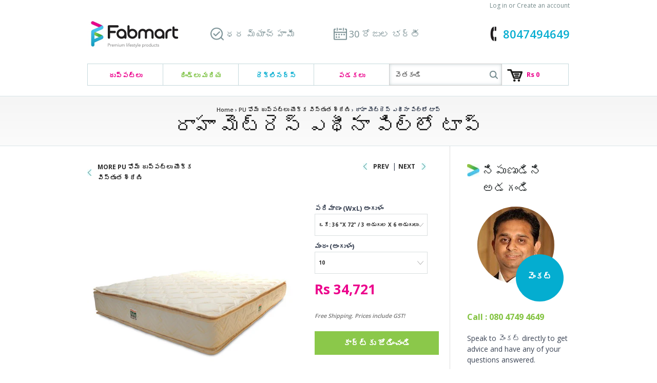

--- FILE ---
content_type: text/html; charset=utf-8
request_url: https://www.fabmart.com/te/products/raha-mattress-athena-pillow-top
body_size: 24975
content:
<!doctype html>
<!--[if lt IE 7]><html class="no-js lt-ie9 lt-ie8 lt-ie7" lang="en"> <![endif]-->
<!--[if IE 7]><html class="no-js lt-ie9 lt-ie8" lang="en"> <![endif]-->
<!--[if IE 8]><html class="no-js lt-ie9" lang="en"> <![endif]-->
<!--[if IE 9 ]><html class="ie9 no-js"> <![endif]-->
<!--[if IE 10 ]><html class="ie10 no-js"> <![endif]-->
<!--[if !(IE)]><!--> <html class="no-js"> <!--<![endif]-->  
<head>

  <meta name="p:domain_verify" content="cfb265b449ad4ce18fa5ad5e49ae9abd"/> 
  <meta name="msvalidate.01" content="BD2B347DDC0F6C16AB1FE45BBCCC10D4" />
  <meta name="facebook-domain-verification" content="yqzhq97pfo5szz1nlk7u969byyaaih" />
  <meta charset="utf-8">
  <meta http-equiv="X-UA-Compatible" content="IE=edge,chrome=1"> 
  
     
     
     
  <title>కొనండి రాహా మెట్రెస్ ఎథీనా పిల్లో టాప్ ఆన్‌లైన్ ఇండియా. ఉత్తమ ధరలు, ఉచిత షిప్పింగ్</title>
  
  
  

  
     
     
    <meta name="description" content="షాప్ mattress online Ra రాహా మెట్రెస్ ఎథీనా పిల్లో టాప్, దిగుమతి చేసుకున్న మెట్రెస్, సింగిల్ &amp; డబుల్ mattress, కింగ్ సైజ్, క్వీన్ సైజ్ mattress online India కోసం ఉత్తమ ధరలు. సమీక్షలను చదవండి. ఇండియా వారంటీతో నిజమైన ఉత్పత్తులు." />
  
  
  

 
  
  <link rel="canonical" href="https://www.fabmart.com/te/products/raha-mattress-athena-pillow-top" />
   
  <!-- Mobile Specific Metas
  ================================================== -->
  <meta name="viewport" content="width=device-width, initial-scale=1, maximum-scale=1">

  <!-- CSS
  ================================================== -->

  <link href="//www.fabmart.com/cdn/shop/t/64/assets/theme-min.css?v=9203699681140373771697101563" rel="stylesheet" type="text/css" media="all" />
  <link href='https://fonts.googleapis.com/css?family=Open+Sans:400,600,300,700' rel='stylesheet' type='text/css'>

  <!--[if lt IE 9]>
    <script src="//html5shim.googlecode.com/svn/trunk/html5.js"></script>
  <![endif]-->

  <!-- Favicons
  ================================================== -->
  <link rel="shortcut icon" href="//www.fabmart.com/cdn/shop/t/64/assets/favicon.ico?v=161027031999671277481589120246">
  <link rel="apple-touch-icon" href="//www.fabmart.com/cdn/shop/t/64/assets/apple-touch-icon.png?v=100031803276628142631589120108">
  <link rel="apple-touch-icon" sizes="72x72" href="//www.fabmart.com/cdn/shop/t/64/assets/apple-touch-icon-72x72.png?v=16478597045943543961589120107">
  <link rel="apple-touch-icon" sizes="114x114" href="//www.fabmart.com/cdn/shop/t/64/assets/apple-touch-icon-114x114.png?v=2127060035688877651589120106">
  

  



<script>window.performance && window.performance.mark && window.performance.mark('shopify.content_for_header.start');</script><meta id="shopify-digital-wallet" name="shopify-digital-wallet" content="/1572122/digital_wallets/dialog">
<link rel="alternate" hreflang="x-default" href="https://www.fabmart.com/products/raha-mattress-athena-pillow-top">
<link rel="alternate" hreflang="en" href="https://www.fabmart.com/products/raha-mattress-athena-pillow-top">
<link rel="alternate" hreflang="hi" href="https://www.fabmart.com/hi/products/raha-mattress-athena-pillow-top">
<link rel="alternate" hreflang="te" href="https://www.fabmart.com/te/products/raha-mattress-athena-pillow-top">
<link rel="alternate" hreflang="kn" href="https://www.fabmart.com/kn/products/raha-mattress-athena-pillow-top">
<link rel="alternate" hreflang="ml" href="https://www.fabmart.com/ml/products/raha-mattress-athena-pillow-top">
<link rel="alternate" hreflang="ta" href="https://www.fabmart.com/ta/products/raha-mattress-athena-pillow-top">
<link rel="alternate" type="application/json+oembed" href="https://www.fabmart.com/te/products/raha-mattress-athena-pillow-top.oembed">
<script async="async" src="/checkouts/internal/preloads.js?locale=te-IN"></script>
<script id="shopify-features" type="application/json">{"accessToken":"5c6ef48d459a73a5b9d4c91bb1c5a84b","betas":["rich-media-storefront-analytics"],"domain":"www.fabmart.com","predictiveSearch":true,"shopId":1572122,"locale":"en"}</script>
<script>var Shopify = Shopify || {};
Shopify.shop = "mrpl.myshopify.com";
Shopify.locale = "te";
Shopify.currency = {"active":"INR","rate":"1.0"};
Shopify.country = "IN";
Shopify.theme = {"name":"Optimised 10\/05\/20","id":82032820299,"schema_name":null,"schema_version":null,"theme_store_id":null,"role":"main"};
Shopify.theme.handle = "null";
Shopify.theme.style = {"id":null,"handle":null};
Shopify.cdnHost = "www.fabmart.com/cdn";
Shopify.routes = Shopify.routes || {};
Shopify.routes.root = "/te/";</script>
<script type="module">!function(o){(o.Shopify=o.Shopify||{}).modules=!0}(window);</script>
<script>!function(o){function n(){var o=[];function n(){o.push(Array.prototype.slice.apply(arguments))}return n.q=o,n}var t=o.Shopify=o.Shopify||{};t.loadFeatures=n(),t.autoloadFeatures=n()}(window);</script>
<script id="shop-js-analytics" type="application/json">{"pageType":"product"}</script>
<script defer="defer" async type="module" src="//www.fabmart.com/cdn/shopifycloud/shop-js/modules/v2/client.init-shop-cart-sync_BT-GjEfc.en.esm.js"></script>
<script defer="defer" async type="module" src="//www.fabmart.com/cdn/shopifycloud/shop-js/modules/v2/chunk.common_D58fp_Oc.esm.js"></script>
<script defer="defer" async type="module" src="//www.fabmart.com/cdn/shopifycloud/shop-js/modules/v2/chunk.modal_xMitdFEc.esm.js"></script>
<script type="module">
  await import("//www.fabmart.com/cdn/shopifycloud/shop-js/modules/v2/client.init-shop-cart-sync_BT-GjEfc.en.esm.js");
await import("//www.fabmart.com/cdn/shopifycloud/shop-js/modules/v2/chunk.common_D58fp_Oc.esm.js");
await import("//www.fabmart.com/cdn/shopifycloud/shop-js/modules/v2/chunk.modal_xMitdFEc.esm.js");

  window.Shopify.SignInWithShop?.initShopCartSync?.({"fedCMEnabled":true,"windoidEnabled":true});

</script>
<script id="__st">var __st={"a":1572122,"offset":19800,"reqid":"673665e5-c2cb-4fa9-98d5-854751564468-1769054741","pageurl":"www.fabmart.com\/te\/products\/raha-mattress-athena-pillow-top","u":"ac13e980e429","p":"product","rtyp":"product","rid":450150492};</script>
<script>window.ShopifyPaypalV4VisibilityTracking = true;</script>
<script id="captcha-bootstrap">!function(){'use strict';const t='contact',e='account',n='new_comment',o=[[t,t],['blogs',n],['comments',n],[t,'customer']],c=[[e,'customer_login'],[e,'guest_login'],[e,'recover_customer_password'],[e,'create_customer']],r=t=>t.map((([t,e])=>`form[action*='/${t}']:not([data-nocaptcha='true']) input[name='form_type'][value='${e}']`)).join(','),a=t=>()=>t?[...document.querySelectorAll(t)].map((t=>t.form)):[];function s(){const t=[...o],e=r(t);return a(e)}const i='password',u='form_key',d=['recaptcha-v3-token','g-recaptcha-response','h-captcha-response',i],f=()=>{try{return window.sessionStorage}catch{return}},m='__shopify_v',_=t=>t.elements[u];function p(t,e,n=!1){try{const o=window.sessionStorage,c=JSON.parse(o.getItem(e)),{data:r}=function(t){const{data:e,action:n}=t;return t[m]||n?{data:e,action:n}:{data:t,action:n}}(c);for(const[e,n]of Object.entries(r))t.elements[e]&&(t.elements[e].value=n);n&&o.removeItem(e)}catch(o){console.error('form repopulation failed',{error:o})}}const l='form_type',E='cptcha';function T(t){t.dataset[E]=!0}const w=window,h=w.document,L='Shopify',v='ce_forms',y='captcha';let A=!1;((t,e)=>{const n=(g='f06e6c50-85a8-45c8-87d0-21a2b65856fe',I='https://cdn.shopify.com/shopifycloud/storefront-forms-hcaptcha/ce_storefront_forms_captcha_hcaptcha.v1.5.2.iife.js',D={infoText:'Protected by hCaptcha',privacyText:'Privacy',termsText:'Terms'},(t,e,n)=>{const o=w[L][v],c=o.bindForm;if(c)return c(t,g,e,D).then(n);var r;o.q.push([[t,g,e,D],n]),r=I,A||(h.body.append(Object.assign(h.createElement('script'),{id:'captcha-provider',async:!0,src:r})),A=!0)});var g,I,D;w[L]=w[L]||{},w[L][v]=w[L][v]||{},w[L][v].q=[],w[L][y]=w[L][y]||{},w[L][y].protect=function(t,e){n(t,void 0,e),T(t)},Object.freeze(w[L][y]),function(t,e,n,w,h,L){const[v,y,A,g]=function(t,e,n){const i=e?o:[],u=t?c:[],d=[...i,...u],f=r(d),m=r(i),_=r(d.filter((([t,e])=>n.includes(e))));return[a(f),a(m),a(_),s()]}(w,h,L),I=t=>{const e=t.target;return e instanceof HTMLFormElement?e:e&&e.form},D=t=>v().includes(t);t.addEventListener('submit',(t=>{const e=I(t);if(!e)return;const n=D(e)&&!e.dataset.hcaptchaBound&&!e.dataset.recaptchaBound,o=_(e),c=g().includes(e)&&(!o||!o.value);(n||c)&&t.preventDefault(),c&&!n&&(function(t){try{if(!f())return;!function(t){const e=f();if(!e)return;const n=_(t);if(!n)return;const o=n.value;o&&e.removeItem(o)}(t);const e=Array.from(Array(32),(()=>Math.random().toString(36)[2])).join('');!function(t,e){_(t)||t.append(Object.assign(document.createElement('input'),{type:'hidden',name:u})),t.elements[u].value=e}(t,e),function(t,e){const n=f();if(!n)return;const o=[...t.querySelectorAll(`input[type='${i}']`)].map((({name:t})=>t)),c=[...d,...o],r={};for(const[a,s]of new FormData(t).entries())c.includes(a)||(r[a]=s);n.setItem(e,JSON.stringify({[m]:1,action:t.action,data:r}))}(t,e)}catch(e){console.error('failed to persist form',e)}}(e),e.submit())}));const S=(t,e)=>{t&&!t.dataset[E]&&(n(t,e.some((e=>e===t))),T(t))};for(const o of['focusin','change'])t.addEventListener(o,(t=>{const e=I(t);D(e)&&S(e,y())}));const B=e.get('form_key'),M=e.get(l),P=B&&M;t.addEventListener('DOMContentLoaded',(()=>{const t=y();if(P)for(const e of t)e.elements[l].value===M&&p(e,B);[...new Set([...A(),...v().filter((t=>'true'===t.dataset.shopifyCaptcha))])].forEach((e=>S(e,t)))}))}(h,new URLSearchParams(w.location.search),n,t,e,['guest_login'])})(!0,!0)}();</script>
<script integrity="sha256-4kQ18oKyAcykRKYeNunJcIwy7WH5gtpwJnB7kiuLZ1E=" data-source-attribution="shopify.loadfeatures" defer="defer" src="//www.fabmart.com/cdn/shopifycloud/storefront/assets/storefront/load_feature-a0a9edcb.js" crossorigin="anonymous"></script>
<script data-source-attribution="shopify.dynamic_checkout.dynamic.init">var Shopify=Shopify||{};Shopify.PaymentButton=Shopify.PaymentButton||{isStorefrontPortableWallets:!0,init:function(){window.Shopify.PaymentButton.init=function(){};var t=document.createElement("script");t.src="https://www.fabmart.com/cdn/shopifycloud/portable-wallets/latest/portable-wallets.en.js",t.type="module",document.head.appendChild(t)}};
</script>
<script data-source-attribution="shopify.dynamic_checkout.buyer_consent">
  function portableWalletsHideBuyerConsent(e){var t=document.getElementById("shopify-buyer-consent"),n=document.getElementById("shopify-subscription-policy-button");t&&n&&(t.classList.add("hidden"),t.setAttribute("aria-hidden","true"),n.removeEventListener("click",e))}function portableWalletsShowBuyerConsent(e){var t=document.getElementById("shopify-buyer-consent"),n=document.getElementById("shopify-subscription-policy-button");t&&n&&(t.classList.remove("hidden"),t.removeAttribute("aria-hidden"),n.addEventListener("click",e))}window.Shopify?.PaymentButton&&(window.Shopify.PaymentButton.hideBuyerConsent=portableWalletsHideBuyerConsent,window.Shopify.PaymentButton.showBuyerConsent=portableWalletsShowBuyerConsent);
</script>
<script data-source-attribution="shopify.dynamic_checkout.cart.bootstrap">document.addEventListener("DOMContentLoaded",(function(){function t(){return document.querySelector("shopify-accelerated-checkout-cart, shopify-accelerated-checkout")}if(t())Shopify.PaymentButton.init();else{new MutationObserver((function(e,n){t()&&(Shopify.PaymentButton.init(),n.disconnect())})).observe(document.body,{childList:!0,subtree:!0})}}));
</script>

<script>window.performance && window.performance.mark && window.performance.mark('shopify.content_for_header.end');</script>


  <!--[if lt IE 9]>
  <script src="//html5shiv.googlecode.com/svn/trunk/html5.js" type="text/javascript"></script>
  <![endif]-->

  
  
  <!--[if lt IE 8]>
  <script src="//www.fabmart.com/cdn/shop/t/64/assets/json2.js?v=3336" type="text/javascript"></script>
  <![endif]-->

  

  <script src="//www.fabmart.com/cdn/shopifycloud/storefront/assets/themes_support/option_selection-b017cd28.js" type="text/javascript"></script>
  

  <script src="//ajax.googleapis.com/ajax/libs/jquery/1.10.2/jquery.min.js"></script>
  <script src="//www.fabmart.com/cdn/shop/t/64/assets/jquery.flexslider-min.js?v=115375351065570395031589120264" type="text/javascript"></script>
  <script src="//www.fabmart.com/cdn/shop/t/64/assets/jQuery.theme-min.js?v=96638050805684424711589120349" type="text/javascript"></script>

  <!-- PWA ‑ iOS & Android Mobile App APP SETUP START -->
  <script src='https://sppwa.s3.amazonaws.com/pwafiles/installpwa_js.min.js'></script> 
   <!-- PWA ‑ iOS & Android Mobile App APP SETUP END -->

  <script type="text/javascript">
  Shopify.money_format = "Rs {{amount}}";
  Shopify.currency = "INR";
  /* $(function(){
  var open = false;
  $("nav li.drop-included").on({
    mouseenter: function () {
        open = true;
        $('div.page-title').fadeTo(100,.2);
        $('section.slider').fadeTo(100,.2);
        $('body > .container').fadeTo(100,.2);
    },
    mouseleave: function () {
        open = false;
        setTimeout(function() {
          if (!open) {
            $('div.page-title').fadeTo(500,1);
            $('section.slider').fadeTo(500,1);
            $('body > .container').fadeTo(500,1);
          }
        }, 100);
    }
  });
  }); */
  </script>


<link href="https://monorail-edge.shopifysvc.com" rel="dns-prefetch">
<script>(function(){if ("sendBeacon" in navigator && "performance" in window) {try {var session_token_from_headers = performance.getEntriesByType('navigation')[0].serverTiming.find(x => x.name == '_s').description;} catch {var session_token_from_headers = undefined;}var session_cookie_matches = document.cookie.match(/_shopify_s=([^;]*)/);var session_token_from_cookie = session_cookie_matches && session_cookie_matches.length === 2 ? session_cookie_matches[1] : "";var session_token = session_token_from_headers || session_token_from_cookie || "";function handle_abandonment_event(e) {var entries = performance.getEntries().filter(function(entry) {return /monorail-edge.shopifysvc.com/.test(entry.name);});if (!window.abandonment_tracked && entries.length === 0) {window.abandonment_tracked = true;var currentMs = Date.now();var navigation_start = performance.timing.navigationStart;var payload = {shop_id: 1572122,url: window.location.href,navigation_start,duration: currentMs - navigation_start,session_token,page_type: "product"};window.navigator.sendBeacon("https://monorail-edge.shopifysvc.com/v1/produce", JSON.stringify({schema_id: "online_store_buyer_site_abandonment/1.1",payload: payload,metadata: {event_created_at_ms: currentMs,event_sent_at_ms: currentMs}}));}}window.addEventListener('pagehide', handle_abandonment_event);}}());</script>
<script id="web-pixels-manager-setup">(function e(e,d,r,n,o){if(void 0===o&&(o={}),!Boolean(null===(a=null===(i=window.Shopify)||void 0===i?void 0:i.analytics)||void 0===a?void 0:a.replayQueue)){var i,a;window.Shopify=window.Shopify||{};var t=window.Shopify;t.analytics=t.analytics||{};var s=t.analytics;s.replayQueue=[],s.publish=function(e,d,r){return s.replayQueue.push([e,d,r]),!0};try{self.performance.mark("wpm:start")}catch(e){}var l=function(){var e={modern:/Edge?\/(1{2}[4-9]|1[2-9]\d|[2-9]\d{2}|\d{4,})\.\d+(\.\d+|)|Firefox\/(1{2}[4-9]|1[2-9]\d|[2-9]\d{2}|\d{4,})\.\d+(\.\d+|)|Chrom(ium|e)\/(9{2}|\d{3,})\.\d+(\.\d+|)|(Maci|X1{2}).+ Version\/(15\.\d+|(1[6-9]|[2-9]\d|\d{3,})\.\d+)([,.]\d+|)( \(\w+\)|)( Mobile\/\w+|) Safari\/|Chrome.+OPR\/(9{2}|\d{3,})\.\d+\.\d+|(CPU[ +]OS|iPhone[ +]OS|CPU[ +]iPhone|CPU IPhone OS|CPU iPad OS)[ +]+(15[._]\d+|(1[6-9]|[2-9]\d|\d{3,})[._]\d+)([._]\d+|)|Android:?[ /-](13[3-9]|1[4-9]\d|[2-9]\d{2}|\d{4,})(\.\d+|)(\.\d+|)|Android.+Firefox\/(13[5-9]|1[4-9]\d|[2-9]\d{2}|\d{4,})\.\d+(\.\d+|)|Android.+Chrom(ium|e)\/(13[3-9]|1[4-9]\d|[2-9]\d{2}|\d{4,})\.\d+(\.\d+|)|SamsungBrowser\/([2-9]\d|\d{3,})\.\d+/,legacy:/Edge?\/(1[6-9]|[2-9]\d|\d{3,})\.\d+(\.\d+|)|Firefox\/(5[4-9]|[6-9]\d|\d{3,})\.\d+(\.\d+|)|Chrom(ium|e)\/(5[1-9]|[6-9]\d|\d{3,})\.\d+(\.\d+|)([\d.]+$|.*Safari\/(?![\d.]+ Edge\/[\d.]+$))|(Maci|X1{2}).+ Version\/(10\.\d+|(1[1-9]|[2-9]\d|\d{3,})\.\d+)([,.]\d+|)( \(\w+\)|)( Mobile\/\w+|) Safari\/|Chrome.+OPR\/(3[89]|[4-9]\d|\d{3,})\.\d+\.\d+|(CPU[ +]OS|iPhone[ +]OS|CPU[ +]iPhone|CPU IPhone OS|CPU iPad OS)[ +]+(10[._]\d+|(1[1-9]|[2-9]\d|\d{3,})[._]\d+)([._]\d+|)|Android:?[ /-](13[3-9]|1[4-9]\d|[2-9]\d{2}|\d{4,})(\.\d+|)(\.\d+|)|Mobile Safari.+OPR\/([89]\d|\d{3,})\.\d+\.\d+|Android.+Firefox\/(13[5-9]|1[4-9]\d|[2-9]\d{2}|\d{4,})\.\d+(\.\d+|)|Android.+Chrom(ium|e)\/(13[3-9]|1[4-9]\d|[2-9]\d{2}|\d{4,})\.\d+(\.\d+|)|Android.+(UC? ?Browser|UCWEB|U3)[ /]?(15\.([5-9]|\d{2,})|(1[6-9]|[2-9]\d|\d{3,})\.\d+)\.\d+|SamsungBrowser\/(5\.\d+|([6-9]|\d{2,})\.\d+)|Android.+MQ{2}Browser\/(14(\.(9|\d{2,})|)|(1[5-9]|[2-9]\d|\d{3,})(\.\d+|))(\.\d+|)|K[Aa][Ii]OS\/(3\.\d+|([4-9]|\d{2,})\.\d+)(\.\d+|)/},d=e.modern,r=e.legacy,n=navigator.userAgent;return n.match(d)?"modern":n.match(r)?"legacy":"unknown"}(),u="modern"===l?"modern":"legacy",c=(null!=n?n:{modern:"",legacy:""})[u],f=function(e){return[e.baseUrl,"/wpm","/b",e.hashVersion,"modern"===e.buildTarget?"m":"l",".js"].join("")}({baseUrl:d,hashVersion:r,buildTarget:u}),m=function(e){var d=e.version,r=e.bundleTarget,n=e.surface,o=e.pageUrl,i=e.monorailEndpoint;return{emit:function(e){var a=e.status,t=e.errorMsg,s=(new Date).getTime(),l=JSON.stringify({metadata:{event_sent_at_ms:s},events:[{schema_id:"web_pixels_manager_load/3.1",payload:{version:d,bundle_target:r,page_url:o,status:a,surface:n,error_msg:t},metadata:{event_created_at_ms:s}}]});if(!i)return console&&console.warn&&console.warn("[Web Pixels Manager] No Monorail endpoint provided, skipping logging."),!1;try{return self.navigator.sendBeacon.bind(self.navigator)(i,l)}catch(e){}var u=new XMLHttpRequest;try{return u.open("POST",i,!0),u.setRequestHeader("Content-Type","text/plain"),u.send(l),!0}catch(e){return console&&console.warn&&console.warn("[Web Pixels Manager] Got an unhandled error while logging to Monorail."),!1}}}}({version:r,bundleTarget:l,surface:e.surface,pageUrl:self.location.href,monorailEndpoint:e.monorailEndpoint});try{o.browserTarget=l,function(e){var d=e.src,r=e.async,n=void 0===r||r,o=e.onload,i=e.onerror,a=e.sri,t=e.scriptDataAttributes,s=void 0===t?{}:t,l=document.createElement("script"),u=document.querySelector("head"),c=document.querySelector("body");if(l.async=n,l.src=d,a&&(l.integrity=a,l.crossOrigin="anonymous"),s)for(var f in s)if(Object.prototype.hasOwnProperty.call(s,f))try{l.dataset[f]=s[f]}catch(e){}if(o&&l.addEventListener("load",o),i&&l.addEventListener("error",i),u)u.appendChild(l);else{if(!c)throw new Error("Did not find a head or body element to append the script");c.appendChild(l)}}({src:f,async:!0,onload:function(){if(!function(){var e,d;return Boolean(null===(d=null===(e=window.Shopify)||void 0===e?void 0:e.analytics)||void 0===d?void 0:d.initialized)}()){var d=window.webPixelsManager.init(e)||void 0;if(d){var r=window.Shopify.analytics;r.replayQueue.forEach((function(e){var r=e[0],n=e[1],o=e[2];d.publishCustomEvent(r,n,o)})),r.replayQueue=[],r.publish=d.publishCustomEvent,r.visitor=d.visitor,r.initialized=!0}}},onerror:function(){return m.emit({status:"failed",errorMsg:"".concat(f," has failed to load")})},sri:function(e){var d=/^sha384-[A-Za-z0-9+/=]+$/;return"string"==typeof e&&d.test(e)}(c)?c:"",scriptDataAttributes:o}),m.emit({status:"loading"})}catch(e){m.emit({status:"failed",errorMsg:(null==e?void 0:e.message)||"Unknown error"})}}})({shopId: 1572122,storefrontBaseUrl: "https://www.fabmart.com",extensionsBaseUrl: "https://extensions.shopifycdn.com/cdn/shopifycloud/web-pixels-manager",monorailEndpoint: "https://monorail-edge.shopifysvc.com/unstable/produce_batch",surface: "storefront-renderer",enabledBetaFlags: ["2dca8a86"],webPixelsConfigList: [{"id":"132153658","eventPayloadVersion":"v1","runtimeContext":"LAX","scriptVersion":"1","type":"CUSTOM","privacyPurposes":["MARKETING"],"name":"Meta pixel (migrated)"},{"id":"shopify-app-pixel","configuration":"{}","eventPayloadVersion":"v1","runtimeContext":"STRICT","scriptVersion":"0450","apiClientId":"shopify-pixel","type":"APP","privacyPurposes":["ANALYTICS","MARKETING"]},{"id":"shopify-custom-pixel","eventPayloadVersion":"v1","runtimeContext":"LAX","scriptVersion":"0450","apiClientId":"shopify-pixel","type":"CUSTOM","privacyPurposes":["ANALYTICS","MARKETING"]}],isMerchantRequest: false,initData: {"shop":{"name":"Fabmart.com","paymentSettings":{"currencyCode":"INR"},"myshopifyDomain":"mrpl.myshopify.com","countryCode":"IN","storefrontUrl":"https:\/\/www.fabmart.com\/te"},"customer":null,"cart":null,"checkout":null,"productVariants":[{"price":{"amount":34721.0,"currencyCode":"INR"},"product":{"title":"రాహా మెట్రెస్ ఎథీనా పిల్లో టాప్","vendor":"Raha","id":"450150492","untranslatedTitle":"రాహా మెట్రెస్ ఎథీనా పిల్లో టాప్","url":"\/te\/products\/raha-mattress-athena-pillow-top","type":"PU Foam Mattresses"},"id":"3101020100","image":{"src":"\/\/www.fabmart.com\/cdn\/shop\/products\/pu-foam-mattresses-raha-mattress-athena-pillow-top-1.jpeg?v=1476773968"},"sku":null,"title":"ఒకే: 36 \"x 72\" \/ 3 అడుగుల x 6 అడుగులు \/ 10","untranslatedTitle":"Single: 36\" x 72\" \/ 3 ft x 6 ft \/ 10"},{"price":{"amount":34721.0,"currencyCode":"INR"},"product":{"title":"రాహా మెట్రెస్ ఎథీనా పిల్లో టాప్","vendor":"Raha","id":"450150492","untranslatedTitle":"రాహా మెట్రెస్ ఎథీనా పిల్లో టాప్","url":"\/te\/products\/raha-mattress-athena-pillow-top","type":"PU Foam Mattresses"},"id":"3101020164","image":{"src":"\/\/www.fabmart.com\/cdn\/shop\/products\/pu-foam-mattresses-raha-mattress-athena-pillow-top-2.jpeg?v=1476773968"},"sku":null,"title":"సింగిల్: 36 \"x 75\" \/ 3 అడుగులు x 6.25 అడుగులు \/ 10","untranslatedTitle":"Single: 36\" x 75\" \/ 3 ft x 6.25 ft \/ 10"},{"price":{"amount":36110.0,"currencyCode":"INR"},"product":{"title":"రాహా మెట్రెస్ ఎథీనా పిల్లో టాప్","vendor":"Raha","id":"450150492","untranslatedTitle":"రాహా మెట్రెస్ ఎథీనా పిల్లో టాప్","url":"\/te\/products\/raha-mattress-athena-pillow-top","type":"PU Foam Mattresses"},"id":"3101020228","image":{"src":"\/\/www.fabmart.com\/cdn\/shop\/products\/pu-foam-mattresses-raha-mattress-athena-pillow-top-3.jpg?v=1476773968"},"sku":null,"title":"సింగిల్: 36 \"x 78\" \/ 3 అడుగులు x 6.5 అడుగులు \/ 10","untranslatedTitle":"Single: 36\" x 78\" \/ 3 ft x 6.5 ft \/ 10"},{"price":{"amount":56943.0,"currencyCode":"INR"},"product":{"title":"రాహా మెట్రెస్ ఎథీనా పిల్లో టాప్","vendor":"Raha","id":"450150492","untranslatedTitle":"రాహా మెట్రెస్ ఎథీనా పిల్లో టాప్","url":"\/te\/products\/raha-mattress-athena-pillow-top","type":"PU Foam Mattresses"},"id":"3101020292","image":{"src":"\/\/www.fabmart.com\/cdn\/shop\/products\/pu-foam-mattresses-raha-mattress-athena-pillow-top-4.jpeg?v=1476773968"},"sku":null,"title":"రాణి: 60 \"x 72\" \/ 5 అడుగుల x 6 అడుగులు \/ 10","untranslatedTitle":"Queen: 60\" x 72\" \/ 5 ft x 6 ft \/ 10"},{"price":{"amount":58333.0,"currencyCode":"INR"},"product":{"title":"రాహా మెట్రెస్ ఎథీనా పిల్లో టాప్","vendor":"Raha","id":"450150492","untranslatedTitle":"రాహా మెట్రెస్ ఎథీనా పిల్లో టాప్","url":"\/te\/products\/raha-mattress-athena-pillow-top","type":"PU Foam Mattresses"},"id":"3101020356","image":{"src":"\/\/www.fabmart.com\/cdn\/shop\/products\/pu-foam-mattresses-raha-mattress-athena-pillow-top-5_1024x1024_77e24645-8c60-4abc-82ac-94d5825786f4.jpeg?v=1533219903"},"sku":null,"title":"రాణి: 60 \"x 75\" \/ 5 అడుగుల x 6.25 అడుగులు \/ 10","untranslatedTitle":"Queen: 60\" x 75\" \/ 5 ft x 6.25 ft \/ 10"},{"price":{"amount":58333.0,"currencyCode":"INR"},"product":{"title":"రాహా మెట్రెస్ ఎథీనా పిల్లో టాప్","vendor":"Raha","id":"450150492","untranslatedTitle":"రాహా మెట్రెస్ ఎథీనా పిల్లో టాప్","url":"\/te\/products\/raha-mattress-athena-pillow-top","type":"PU Foam Mattresses"},"id":"3101020420","image":{"src":"\/\/www.fabmart.com\/cdn\/shop\/products\/pu-foam-mattresses-raha-mattress-athena-pillow-top-6_1024x1024_49fd1c7e-af89-49aa-9b2d-21d89d248631.jpeg?v=1533219903"},"sku":null,"title":"రాణి: 60 \"x 78\" \/ 5 అడుగుల x 6.5 అడుగులు \/ 10","untranslatedTitle":"Queen: 60\" x 78\" \/ 5 ft x 6.5 ft \/ 10"},{"price":{"amount":68054.0,"currencyCode":"INR"},"product":{"title":"రాహా మెట్రెస్ ఎథీనా పిల్లో టాప్","vendor":"Raha","id":"450150492","untranslatedTitle":"రాహా మెట్రెస్ ఎథీనా పిల్లో టాప్","url":"\/te\/products\/raha-mattress-athena-pillow-top","type":"PU Foam Mattresses"},"id":"3101020484","image":{"src":"\/\/www.fabmart.com\/cdn\/shop\/products\/pu-foam-mattresses-raha-mattress-athena-pillow-top-7_1024x1024_4356c5da-2385-4468-b968-18c94b4530bd.jpeg?v=1533219903"},"sku":null,"title":"రాజు: 72 \"x 72\" \/ 6 అడుగుల x 6 అడుగులు \/ 10","untranslatedTitle":"King: 72\" x 72\" \/ 6 ft x 6 ft \/ 10"},{"price":{"amount":69443.0,"currencyCode":"INR"},"product":{"title":"రాహా మెట్రెస్ ఎథీనా పిల్లో టాప్","vendor":"Raha","id":"450150492","untranslatedTitle":"రాహా మెట్రెస్ ఎథీనా పిల్లో టాప్","url":"\/te\/products\/raha-mattress-athena-pillow-top","type":"PU Foam Mattresses"},"id":"3101020548","image":{"src":"\/\/www.fabmart.com\/cdn\/shop\/products\/pu-foam-mattresses-raha-mattress-athena-pillow-top-8_1024x1024_b540c00c-7375-40af-a4c8-43dde6d1544e.jpeg?v=1533219903"},"sku":null,"title":"రాజు: 72 \"x 75\" \/ 6 అడుగుల x 6.25 అడుగులు \/ 10","untranslatedTitle":"King: 72\" x 75\" \/ 6 ft x 6.25 ft \/ 10"},{"price":{"amount":69443.0,"currencyCode":"INR"},"product":{"title":"రాహా మెట్రెస్ ఎథీనా పిల్లో టాప్","vendor":"Raha","id":"450150492","untranslatedTitle":"రాహా మెట్రెస్ ఎథీనా పిల్లో టాప్","url":"\/te\/products\/raha-mattress-athena-pillow-top","type":"PU Foam Mattresses"},"id":"3101020612","image":{"src":"\/\/www.fabmart.com\/cdn\/shop\/products\/pu-foam-mattresses-raha-mattress-athena-pillow-top-9_1024x1024_2093bac2-1334-4b15-830d-7b2c0d4b0c0c.jpeg?v=1533219903"},"sku":null,"title":"రాజు: 72 \"x 78\" \/ 6 అడుగుల x 6.5 అడుగులు \/ 10","untranslatedTitle":"King: 72\" x 78\" \/ 6 ft x 6.5 ft \/ 10"}],"purchasingCompany":null},},"https://www.fabmart.com/cdn","fcfee988w5aeb613cpc8e4bc33m6693e112",{"modern":"","legacy":""},{"shopId":"1572122","storefrontBaseUrl":"https:\/\/www.fabmart.com","extensionBaseUrl":"https:\/\/extensions.shopifycdn.com\/cdn\/shopifycloud\/web-pixels-manager","surface":"storefront-renderer","enabledBetaFlags":"[\"2dca8a86\"]","isMerchantRequest":"false","hashVersion":"fcfee988w5aeb613cpc8e4bc33m6693e112","publish":"custom","events":"[[\"page_viewed\",{}],[\"product_viewed\",{\"productVariant\":{\"price\":{\"amount\":34721.0,\"currencyCode\":\"INR\"},\"product\":{\"title\":\"రాహా మెట్రెస్ ఎథీనా పిల్లో టాప్\",\"vendor\":\"Raha\",\"id\":\"450150492\",\"untranslatedTitle\":\"రాహా మెట్రెస్ ఎథీనా పిల్లో టాప్\",\"url\":\"\/te\/products\/raha-mattress-athena-pillow-top\",\"type\":\"PU Foam Mattresses\"},\"id\":\"3101020100\",\"image\":{\"src\":\"\/\/www.fabmart.com\/cdn\/shop\/products\/pu-foam-mattresses-raha-mattress-athena-pillow-top-1.jpeg?v=1476773968\"},\"sku\":null,\"title\":\"ఒకే: 36 \\\"x 72\\\" \/ 3 అడుగుల x 6 అడుగులు \/ 10\",\"untranslatedTitle\":\"Single: 36\\\" x 72\\\" \/ 3 ft x 6 ft \/ 10\"}}]]"});</script><script>
  window.ShopifyAnalytics = window.ShopifyAnalytics || {};
  window.ShopifyAnalytics.meta = window.ShopifyAnalytics.meta || {};
  window.ShopifyAnalytics.meta.currency = 'INR';
  var meta = {"product":{"id":450150492,"gid":"gid:\/\/shopify\/Product\/450150492","vendor":"Raha","type":"PU Foam Mattresses","handle":"raha-mattress-athena-pillow-top","variants":[{"id":3101020100,"price":3472100,"name":"రాహా మెట్రెస్ ఎథీనా పిల్లో టాప్ - ఒకే: 36 \"x 72\" \/ 3 అడుగుల x 6 అడుగులు \/ 10","public_title":"ఒకే: 36 \"x 72\" \/ 3 అడుగుల x 6 అడుగులు \/ 10","sku":null},{"id":3101020164,"price":3472100,"name":"రాహా మెట్రెస్ ఎథీనా పిల్లో టాప్ - సింగిల్: 36 \"x 75\" \/ 3 అడుగులు x 6.25 అడుగులు \/ 10","public_title":"సింగిల్: 36 \"x 75\" \/ 3 అడుగులు x 6.25 అడుగులు \/ 10","sku":null},{"id":3101020228,"price":3611000,"name":"రాహా మెట్రెస్ ఎథీనా పిల్లో టాప్ - సింగిల్: 36 \"x 78\" \/ 3 అడుగులు x 6.5 అడుగులు \/ 10","public_title":"సింగిల్: 36 \"x 78\" \/ 3 అడుగులు x 6.5 అడుగులు \/ 10","sku":null},{"id":3101020292,"price":5694300,"name":"రాహా మెట్రెస్ ఎథీనా పిల్లో టాప్ - రాణి: 60 \"x 72\" \/ 5 అడుగుల x 6 అడుగులు \/ 10","public_title":"రాణి: 60 \"x 72\" \/ 5 అడుగుల x 6 అడుగులు \/ 10","sku":null},{"id":3101020356,"price":5833300,"name":"రాహా మెట్రెస్ ఎథీనా పిల్లో టాప్ - రాణి: 60 \"x 75\" \/ 5 అడుగుల x 6.25 అడుగులు \/ 10","public_title":"రాణి: 60 \"x 75\" \/ 5 అడుగుల x 6.25 అడుగులు \/ 10","sku":null},{"id":3101020420,"price":5833300,"name":"రాహా మెట్రెస్ ఎథీనా పిల్లో టాప్ - రాణి: 60 \"x 78\" \/ 5 అడుగుల x 6.5 అడుగులు \/ 10","public_title":"రాణి: 60 \"x 78\" \/ 5 అడుగుల x 6.5 అడుగులు \/ 10","sku":null},{"id":3101020484,"price":6805400,"name":"రాహా మెట్రెస్ ఎథీనా పిల్లో టాప్ - రాజు: 72 \"x 72\" \/ 6 అడుగుల x 6 అడుగులు \/ 10","public_title":"రాజు: 72 \"x 72\" \/ 6 అడుగుల x 6 అడుగులు \/ 10","sku":null},{"id":3101020548,"price":6944300,"name":"రాహా మెట్రెస్ ఎథీనా పిల్లో టాప్ - రాజు: 72 \"x 75\" \/ 6 అడుగుల x 6.25 అడుగులు \/ 10","public_title":"రాజు: 72 \"x 75\" \/ 6 అడుగుల x 6.25 అడుగులు \/ 10","sku":null},{"id":3101020612,"price":6944300,"name":"రాహా మెట్రెస్ ఎథీనా పిల్లో టాప్ - రాజు: 72 \"x 78\" \/ 6 అడుగుల x 6.5 అడుగులు \/ 10","public_title":"రాజు: 72 \"x 78\" \/ 6 అడుగుల x 6.5 అడుగులు \/ 10","sku":null}],"remote":false},"page":{"pageType":"product","resourceType":"product","resourceId":450150492,"requestId":"673665e5-c2cb-4fa9-98d5-854751564468-1769054741"}};
  for (var attr in meta) {
    window.ShopifyAnalytics.meta[attr] = meta[attr];
  }
</script>
<script class="analytics">
  (function () {
    var customDocumentWrite = function(content) {
      var jquery = null;

      if (window.jQuery) {
        jquery = window.jQuery;
      } else if (window.Checkout && window.Checkout.$) {
        jquery = window.Checkout.$;
      }

      if (jquery) {
        jquery('body').append(content);
      }
    };

    var hasLoggedConversion = function(token) {
      if (token) {
        return document.cookie.indexOf('loggedConversion=' + token) !== -1;
      }
      return false;
    }

    var setCookieIfConversion = function(token) {
      if (token) {
        var twoMonthsFromNow = new Date(Date.now());
        twoMonthsFromNow.setMonth(twoMonthsFromNow.getMonth() + 2);

        document.cookie = 'loggedConversion=' + token + '; expires=' + twoMonthsFromNow;
      }
    }

    var trekkie = window.ShopifyAnalytics.lib = window.trekkie = window.trekkie || [];
    if (trekkie.integrations) {
      return;
    }
    trekkie.methods = [
      'identify',
      'page',
      'ready',
      'track',
      'trackForm',
      'trackLink'
    ];
    trekkie.factory = function(method) {
      return function() {
        var args = Array.prototype.slice.call(arguments);
        args.unshift(method);
        trekkie.push(args);
        return trekkie;
      };
    };
    for (var i = 0; i < trekkie.methods.length; i++) {
      var key = trekkie.methods[i];
      trekkie[key] = trekkie.factory(key);
    }
    trekkie.load = function(config) {
      trekkie.config = config || {};
      trekkie.config.initialDocumentCookie = document.cookie;
      var first = document.getElementsByTagName('script')[0];
      var script = document.createElement('script');
      script.type = 'text/javascript';
      script.onerror = function(e) {
        var scriptFallback = document.createElement('script');
        scriptFallback.type = 'text/javascript';
        scriptFallback.onerror = function(error) {
                var Monorail = {
      produce: function produce(monorailDomain, schemaId, payload) {
        var currentMs = new Date().getTime();
        var event = {
          schema_id: schemaId,
          payload: payload,
          metadata: {
            event_created_at_ms: currentMs,
            event_sent_at_ms: currentMs
          }
        };
        return Monorail.sendRequest("https://" + monorailDomain + "/v1/produce", JSON.stringify(event));
      },
      sendRequest: function sendRequest(endpointUrl, payload) {
        // Try the sendBeacon API
        if (window && window.navigator && typeof window.navigator.sendBeacon === 'function' && typeof window.Blob === 'function' && !Monorail.isIos12()) {
          var blobData = new window.Blob([payload], {
            type: 'text/plain'
          });

          if (window.navigator.sendBeacon(endpointUrl, blobData)) {
            return true;
          } // sendBeacon was not successful

        } // XHR beacon

        var xhr = new XMLHttpRequest();

        try {
          xhr.open('POST', endpointUrl);
          xhr.setRequestHeader('Content-Type', 'text/plain');
          xhr.send(payload);
        } catch (e) {
          console.log(e);
        }

        return false;
      },
      isIos12: function isIos12() {
        return window.navigator.userAgent.lastIndexOf('iPhone; CPU iPhone OS 12_') !== -1 || window.navigator.userAgent.lastIndexOf('iPad; CPU OS 12_') !== -1;
      }
    };
    Monorail.produce('monorail-edge.shopifysvc.com',
      'trekkie_storefront_load_errors/1.1',
      {shop_id: 1572122,
      theme_id: 82032820299,
      app_name: "storefront",
      context_url: window.location.href,
      source_url: "//www.fabmart.com/cdn/s/trekkie.storefront.1bbfab421998800ff09850b62e84b8915387986d.min.js"});

        };
        scriptFallback.async = true;
        scriptFallback.src = '//www.fabmart.com/cdn/s/trekkie.storefront.1bbfab421998800ff09850b62e84b8915387986d.min.js';
        first.parentNode.insertBefore(scriptFallback, first);
      };
      script.async = true;
      script.src = '//www.fabmart.com/cdn/s/trekkie.storefront.1bbfab421998800ff09850b62e84b8915387986d.min.js';
      first.parentNode.insertBefore(script, first);
    };
    trekkie.load(
      {"Trekkie":{"appName":"storefront","development":false,"defaultAttributes":{"shopId":1572122,"isMerchantRequest":null,"themeId":82032820299,"themeCityHash":"9753228295780893420","contentLanguage":"te","currency":"INR","eventMetadataId":"d5bcf19d-385a-443a-9bac-647736fa14e0"},"isServerSideCookieWritingEnabled":true,"monorailRegion":"shop_domain","enabledBetaFlags":["65f19447"]},"Session Attribution":{},"S2S":{"facebookCapiEnabled":false,"source":"trekkie-storefront-renderer","apiClientId":580111}}
    );

    var loaded = false;
    trekkie.ready(function() {
      if (loaded) return;
      loaded = true;

      window.ShopifyAnalytics.lib = window.trekkie;

      var originalDocumentWrite = document.write;
      document.write = customDocumentWrite;
      try { window.ShopifyAnalytics.merchantGoogleAnalytics.call(this); } catch(error) {};
      document.write = originalDocumentWrite;

      window.ShopifyAnalytics.lib.page(null,{"pageType":"product","resourceType":"product","resourceId":450150492,"requestId":"673665e5-c2cb-4fa9-98d5-854751564468-1769054741","shopifyEmitted":true});

      var match = window.location.pathname.match(/checkouts\/(.+)\/(thank_you|post_purchase)/)
      var token = match? match[1]: undefined;
      if (!hasLoggedConversion(token)) {
        setCookieIfConversion(token);
        window.ShopifyAnalytics.lib.track("Viewed Product",{"currency":"INR","variantId":3101020100,"productId":450150492,"productGid":"gid:\/\/shopify\/Product\/450150492","name":"రాహా మెట్రెస్ ఎథీనా పిల్లో టాప్ - ఒకే: 36 \"x 72\" \/ 3 అడుగుల x 6 అడుగులు \/ 10","price":"34721.00","sku":null,"brand":"Raha","variant":"ఒకే: 36 \"x 72\" \/ 3 అడుగుల x 6 అడుగులు \/ 10","category":"PU Foam Mattresses","nonInteraction":true,"remote":false},undefined,undefined,{"shopifyEmitted":true});
      window.ShopifyAnalytics.lib.track("monorail:\/\/trekkie_storefront_viewed_product\/1.1",{"currency":"INR","variantId":3101020100,"productId":450150492,"productGid":"gid:\/\/shopify\/Product\/450150492","name":"రాహా మెట్రెస్ ఎథీనా పిల్లో టాప్ - ఒకే: 36 \"x 72\" \/ 3 అడుగుల x 6 అడుగులు \/ 10","price":"34721.00","sku":null,"brand":"Raha","variant":"ఒకే: 36 \"x 72\" \/ 3 అడుగుల x 6 అడుగులు \/ 10","category":"PU Foam Mattresses","nonInteraction":true,"remote":false,"referer":"https:\/\/www.fabmart.com\/te\/products\/raha-mattress-athena-pillow-top"});
      }
    });


        var eventsListenerScript = document.createElement('script');
        eventsListenerScript.async = true;
        eventsListenerScript.src = "//www.fabmart.com/cdn/shopifycloud/storefront/assets/shop_events_listener-3da45d37.js";
        document.getElementsByTagName('head')[0].appendChild(eventsListenerScript);

})();</script>
<script
  defer
  src="https://www.fabmart.com/cdn/shopifycloud/perf-kit/shopify-perf-kit-3.0.4.min.js"
  data-application="storefront-renderer"
  data-shop-id="1572122"
  data-render-region="gcp-us-central1"
  data-page-type="product"
  data-theme-instance-id="82032820299"
  data-theme-name=""
  data-theme-version=""
  data-monorail-region="shop_domain"
  data-resource-timing-sampling-rate="10"
  data-shs="true"
  data-shs-beacon="true"
  data-shs-export-with-fetch="true"
  data-shs-logs-sample-rate="1"
  data-shs-beacon-endpoint="https://www.fabmart.com/api/collect"
></script>
 <body id="title" class="template-product" >
<div id="slide-nav">      <nav class="accordion">
        <ul id="link-change1"  class="four-links" >

          
          <!-- START SEARCH -->
          <li class="mobile-search">
            <form action="/search" method="get" class="search-form" role="search">
              <input name="q" type="text" id="search-field" class="search-field" placeholder="వెతకండి" />
              <input type="hidden" name="type" value="product" />
              <input type="submit" id="search-submit" class="search-submit" value="" />
            </form>            
          </li>
          <!-- END SEARCH -->
          <!-- START CART -->
          <li class="mobile-xcart"><a href="/cart">Rs 0</a></li>
          <!-- END CART -->
          

          
          <li class="electronics drop-included">
            <a href="#">దుప్పట్లు</a>

             
            
            
             <div class="dropdown first">
              
              <!-- START DROP-COLUMN -->
              <div class="drop-column">
                
               <strong class="upper">రకం ద్వారా దుప్పట్లు</strong>
                
                <ul>
                  
                    
                    <li><a href="/te/collections/memory-foam-mattresses">మెమరీ ఫోమ్ దుప్పట్లు</a></li>
                    
                    
                  
                    
                    <li><a href="/te/collections/pocket-spring-mattresses">పాకెట్ స్ప్రింగ్ దుప్పట్లు</a></li>
                    
                    
                  
                    
                    <li><a href="/te/collections/bonnell-spring-mattresses">బోన్నెల్ వసంత దుప్పట్లు</a></li>
                    
                    
                  
                    
                    <li><a href="/te/collections/latex-foam-mattresses">లేటెక్స్ ఫోమ్ పరుపులు</a></li>
                    
                    
                  
                    
                    <li><a href="/te/collections/pu-foam-mattresses">PU ఫోమ్ పరుపులు</a></li>
                    
                    
                  
                    
                    <li><a href="/te/collections/orthopedic-mattress-india">ఆర్థోపెడిక్ పరుపులు</a></li>
                    
                    
                  
                    
                    <li><a href="/te/collections/buying-guides/Mattresses">కొనుగోలు గైడ్ లు</a></li>
                    
                    
                  
                </ul>
                
                
                
              </div>
              <!-- END DROP-COLUMN -->
              
              <!-- START DROP-COLUMN -->
              <div class="drop-column">
                
                <strong class="upper">మెట్రెస్ బ్రాండ్స్</strong>
                
                <ul>
                  
                    
                    <li><a href="/te/collections/mm-foam-latex-mattresses">MM ఫోమ్ లాటెక్స్ దుప్పట్లు</a></li>
                    
                     
                  
                    
                    <li><a href="/te/collections/springwel-luxury-mattress">స్ప్రింగ్ వెల్ పరుపులు</a></li>
                    
                     
                  
                    
                    <li><a href="/te/collections/king-koil-mattresses">కింగ్ కోయిల్ మెట్రెస్</a></li>
                    
                     
                  
                    
                    <li><a href="/te/collections/centuary-mattresses">సెంచరీ మెట్రెస్</a></li>
                    
                     
                  
                    
                    <li><a href="/te/collections/buying-guides/Mattresses">కొనుగోలు గైడ్ లు</a></li>
                    
                     
                  
                </ul>
                
              
                
              </div>
              <!-- END DROP-COLUMN -->
              
              <!-- START DROP-COLUMN -->
              <div class="drop-column">
                
                <strong class="upper">మెట్రెస్ బ్రాండ్స్</strong>
                
                <ul>
                  
                    
                    <li><a href="/te/collections/sealy-luxury-mattresses">సీలీ లగ్జరీ మెట్రెస్</a></li>
                    
                     
                  
                    
                    <li><a href="/te/collections/kurlon-mattresses">కుర్లాన్ దుప్పట్లు</a></li>
                    
                     
                  
                    
                    <li><a href="/te/collections/tempur-pedic-mattresses">టెంపూర్ లగ్జరీ మెట్రెస్</a></li>
                    
                     
                  
                    
                    <li><a href="/te/collections/eclipse-mattress">ఎక్లిప్స్ మెట్రెస్</a></li>
                    
                     
                  
                    
                    <li><a href="/te/collections/spring-air-mattress-india-online">స్ప్రింగ్ ఎయిర్ పరుపులు</a></li>
                    
                     
                  
                    
                    <li><a href="/te/collections/coirfit-mattresses">కోయిర్ ఫిట్ పరుపులు</a></li>
                    
                     
                  
                    
                    <li><a href="/te/collections/buying-guides/nebulisers">కొనుగోలు గైడ్ లు</a></li>
                    
                     
                  
                </ul>
                
                
                
              </div>
              <!-- END DROP-COLUMN -->
              
              <!-- START DROP-COLUMN -->
              <div class="drop-column">
                
                <strong class="upper">మెట్రెస్ బ్రాండ్స్</strong>
                
                <ul>
                  
                    
                    <li><a href="/te/collections/raha-mattresses">రాహా మెట్రెస్</a></li>
                    
                     
                  
                    
                    <li><a href="/te/collections/sobha-mattresses">శోభా మెట్రెస్</a></li>
                    
                     
                  
                    
                    <li><a href="/te/collections/therapedic-mattresses">చికిత్సా దుప్పట్లు</a></li>
                    
                     
                  
                    
                    <li><a href="/te/collections/sleepwell-mattresses">స్లీప్ వెల్ పరుపులు</a></li>
                    
                     
                  
                    
                    <li><a href="/te/collections/duroflex-mattresses">డ్యూరోఫ్లెక్స్ పరుపులు</a></li>
                    
                     
                  
                    
                    <li><a href="/te/collections/aerocom-mattresses">ఏరోకామ్ పరుపులు</a></li>
                    
                     
                  
                    
                    <li><a href="/te/collections/dr-back-mattress">డాక్టర్ బ్యాక్ మెట్రెస్</a></li>
                    
                     
                  
                    
                    <li><a href="/te/collections/englander-mattresses">ఇంగ్లాండ్ పరుపులు</a></li>
                    
                     
                  
                    
                    <li><a href="/te/collections/buying-guides/Mattresses">కొనుగోలు గైడ్ లు</a></li>
                    
                     
                  
                </ul>
                
               
                
              </div>
              <!-- END DROP-COLUMN -->
              
                <div class="clear"></div>           
            </div>
            

            

            

            
            
            


          </li>
          
          <li class="fashion drop-included">
            <a href="#">దిండ్లు మరియ</a>

             

            
            <div class="dropdown">
              
              <!-- START DROP-COLUMN -->
              <div class="drop-column">
                
                <strong class="upper">ఫర్నిషింగ్</strong>
                
                <ul>
                  
                    
                    <li><a href="/te/collections/mattress-protector-pads-online">మెట్రెస్ ప్రొటెక్టర్ కవర్లు</a></li>
                    
                     
                  
                    
                    <li><a href="/te/collections/mattress-toppers">మెట్రెస్ టాపర్స్</a></li>
                    
                     
                  
                    
                    <li><a href="/te/collections/premium-duvets-comforters">డ్యూయెట్స్ &amp; కంఫర్టర్స్</a></li>
                    
                     
                  
                    
                    <li><a href="/te/collections/duvet-covers">డ్యూవెట్ కవర్లు</a></li>
                    
                     
                  
                    
                    <li><a href="/te/collections/buying-guides/bedroom-furnishing">కొనుగోలు గైడ్ లు</a></li>
                    
                     
                  
                </ul>
                
              
                
              </div>
              <!-- END DROP-COLUMN -->
              
              <!-- START DROP-COLUMN -->
              <div class="drop-column">
                
                <strong class="upper">సహజ దిండ్లు</strong>
                
                <ul>
                  
                    
                    <li><a href="/te/collections/goose-down-pillows">బాతు డౌన్ మరియు ఈక దిండ్లు</a></li>
                    
                     
                  
                    
                    <li><a href="/te/collections/organic-pillows">సేంద్రీయ దిండ్లు</a></li>
                    
                     
                  
                    
                    <li><a href="/te/collections/latex-foam-pillows">రబ్బరు నురుగు దిండ్లు</a></li>
                    
                     
                  
                    
                    <li><a href="/te/collections/speciality-pillows">ప్రత్యేక దిండ్లు</a></li>
                    
                     
                  
                    
                    <li><a href="/te/collections/buying-guides/Pillows">కొనుగోలు గైడ్ లు</a></li>
                    
                     
                  
                </ul>
                
               
                
              </div>
              <!-- END DROP-COLUMN -->
              
              <!-- START DROP-COLUMN -->
              <div class="drop-column">
                
                <strong class="upper">రెగ్యులర్ దిండ్లు</strong>
                
                <ul>
                  
                    
                    <li><a href="/te/collections/memory-foam-pillows">మెమరీ ఫోమ్ దిండ్లు</a></li>
                    
                     
                  
                    
                    <li><a href="/te/collections/microfiber-pillows">మైక్రోఫైబర్ దిండ్లు</a></li>
                    
                     
                  
                    
                    <li><a href="/te/collections/speciality-pillows">ప్రత్యేక దిండ్లు</a></li>
                    
                     
                  
                    
                    <li><a href="/te/collections/buying-guides/Pillows">కొనుగోలు గైడ్ లు</a></li>
                    
                     
                  
                </ul>
                
               
                
              </div>
              <!-- END DROP-COLUMN -->
              
              <!-- START DROP-COLUMN -->
              <div class="drop-column">
                
                <strong class="upper"></strong>
                
                <ul>
                  
                </ul>
                
              
                
              </div>
              <!-- END DROP-COLUMN -->
              
              <div class="clear"></div>       
            </div>
            

            

            
            
            


          </li>
          
          <li class="home drop-included">
            <a href="#">రెక్లినర్స్</a>

             

            

            
            <div class="dropdown">
              
              <!-- START DROP-COLUMN -->
              <div class="drop-column">
                
                <strong class="upper">రెక్లినర్స్ & మసాజర్స్</strong>
                
                <ul>
                  
                    
                    <li><a href="/te/collections/la-z-boy-recliners">లా-జెడ్-బాయ్ రెక్లినర్స్ (1 సీటర్)</a></li>
                    
                     
                  
                    
                    <li><a href="/te/collections/la-z-boy-electric-recliners">లా-జెడ్-బాయ్ ఎలక్ట్రిక్ రెక్లినర్స్</a></li>
                    
                     
                  
                    
                    <li><a href="/te/collections/buying-guides/livingroom-furniture">కొనుగోలు గైడ్ లు</a></li>
                    
                     
                  
                </ul>
                
               
                
              </div>
              <!-- END DROP-COLUMN -->
              
              <!-- START DROP-COLUMN -->
              <div class="drop-column">
                
                <strong class="upper"></strong>
                
                <ul>
                  
                </ul>
                
              
                
              </div>
              <!-- END DROP-COLUMN -->
              
              <!-- START DROP-COLUMN -->
              <div class="drop-column">
                
                <strong class="upper"></strong>
                
                <ul>
                  
                </ul>
                
              
                
              </div>
              <!-- END DROP-COLUMN -->
              
              <!-- START DROP-COLUMN -->
              <div class="drop-column">
                
                <strong class="upper"></strong>
                
                <ul>
                  
                </ul>
                
               
                
              </div>
              <!-- END DROP-COLUMN -->
              
              <div class="clear"></div>             
            </div>
            

            
            
            


          </li>
          
          <li class="electronics drop-included">
            <a href="#">పడకలు</a>

             

            

            

            
            
            <div class="dropdown">
              
              <!-- START DROP-COLUMN -->
              <div class="drop-column">
                
                <strong class="upper">పడక స్థావరాలు</strong>
                
                <ul>
                  
                    
                    <li><a href="/te/collections/teak-wood-bedroom-furniture-london-collection">టేకు వుడ్ బెడ్స్ - లండన్</a></li>
                    
                     
                  
                    
                    <li><a href="/te/collections/teak-wood-bedroom-furniture-louis-collection">టేకు కలప పడకలు - లూయిస్</a></li>
                    
                     
                  
                    
                    <li><a href="/te/collections/buying-guides/bedroom-furniture">కొనుగోలు గైడ్ లు</a></li>
                    
                     
                  
                </ul>
                
               
                
              </div>
              <!-- END DROP-COLUMN -->
              
              <!-- START DROP-COLUMN -->
              <div class="drop-column">
                
                <strong class="upper"></strong>
                
                <ul>
                  
                </ul>
                
              
                
              </div>
              <!-- END DROP-COLUMN -->
              
              <!-- START DROP-COLUMN -->
              <div class="drop-column">
                
                <strong class="upper"></strong>
                
                <ul>
                  
                </ul>
                
              
                
              </div>
              <!-- END DROP-COLUMN -->
              
              <!-- START DROP-COLUMN -->
              <div class="drop-column">
                
                <strong class="upper"></strong>
                
                <ul>
                  
                </ul>
                
               
                
              </div>
              <!-- END DROP-COLUMN -->
              
              <div class="clear"></div>             
            </div>
            
            


          </li>
          
        </ul>
        
        <!-- START SEARCH -->
        <div class="four columns alpha omega">
          <div class="search">
            <form action="/search" method="get" class="search-form" role="search">
              <input name="q" type="text" id="search-field" class="search-field" placeholder="వెతకండి" />
              <input type="hidden" name="type" value="product" />
              <input type="submit" id="search-submit" class="search-submit" value="" />
            </form>
          </div>
        </div>
        <!-- END SEARCH -->
        
        <!-- START CART -->
        <div class="cart  four-links "><a href="/cart">Rs 0</a></div>
        <!-- END CART -->
      </nav>
</div>
  <div id="whole-page-wrapper"><div id="whole-page-hover">&nbsp;</div>
    <div id="main-page-container">
      <!-- START MOBILE-MENU -->
      <div class="toggle-container">
        <a class="mobile-show-nav toggleMenu" href="#">&nbsp;</a>
        <a class="mobile-logo" href="/">&nbsp;</a>
        <a class="mobile-phone" href="tel:8047494649">&nbsp;</a>
      </div>
      <!-- END MOBILE-MENU -->
  <a href="https://plus.google.com/112811038862204452226" rel="publisher"></a>
  

      <!-- START STATIC-HEADER -->
  <div class="static-header"> 
    
  <div class="container header">
    <div class="sixteen columns">

      
      <div class="customer-links">
        
          <a href="https://shopify.com/1572122/account?locale=te&amp;region_country=IN" id="customer_login_link">Log in</a>
          
          or <a href="https://shopify.com/1572122/account?locale=te" id="customer_register_link">Create an account</a>
          
        
      </div>
      

      <div class="clear"></div>
    
      <div class="four columns alpha">
        <span class="logo logomobile">
          <a href="/">Fabmart.com</a></span>
      </div>
      
      

      <div class="four columns">
        <p class="rupee-tag"><a href="/pages/price-guarantee-replacement" target="_blank">ధర మ్యాచ్ హామీ</a></p>
      </div>
      
      <div class="four columns">
      <p class="calender"><a href="/pages/price-guarantee-replacement" target="_blank">30 రోజుల భర్తీ</a></p>
      </div>
      

      <div class="four columns omega">
        <div class="centerl">
          <p class="tel"><a href="tel:8047494649">8047494649</a></p>
        </div>
      </div>
      
      <div class="clear"></div>
      
     
    </div>  
    
    <!-- START NAV -->
    <div class="sixteen columns nav-wrapper">
      
            <nav class="accordion">
        <ul id="link-change"  class="four-links" >

          

          
          <li class="fashion drop-included">
            <a href="#">దుప్పట్లు</a>

             
            
            
             <div class="dropdown first">
              
              <!-- START DROP-COLUMN -->
              <div class="drop-column">
                
               <strong class="upper">రకం ద్వారా దుప్పట్లు</strong>
                
                <ul>
                  
                    
                    <li><a href="/te/collections/memory-foam-mattresses">మెమరీ ఫోమ్ దుప్పట్లు</a></li>
                    
                    
                  
                    
                    <li><a href="/te/collections/pocket-spring-mattresses">పాకెట్ స్ప్రింగ్ దుప్పట్లు</a></li>
                    
                    
                  
                    
                    <li><a href="/te/collections/bonnell-spring-mattresses">బోన్నెల్ వసంత దుప్పట్లు</a></li>
                    
                    
                  
                    
                    <li><a href="/te/collections/latex-foam-mattresses">లేటెక్స్ ఫోమ్ పరుపులు</a></li>
                    
                    
                  
                    
                    <li><a href="/te/collections/pu-foam-mattresses">PU ఫోమ్ పరుపులు</a></li>
                    
                    
                  
                    
                    <li><a href="/te/collections/orthopedic-mattress-india">ఆర్థోపెడిక్ పరుపులు</a></li>
                    
                    
                  
                    
                    <li><a href="/te/collections/buying-guides/Mattresses">కొనుగోలు గైడ్ లు</a></li>
                    
                    
                  
                </ul>
                
                
                
              </div>
              <!-- END DROP-COLUMN -->
              
              <!-- START DROP-COLUMN -->
              <div class="drop-column">
                
                <strong class="upper">మెట్రెస్ బ్రాండ్స్</strong>
                
                <ul>
                  
                    
                    <li><a href="/te/collections/mm-foam-latex-mattresses">MM ఫోమ్ లాటెక్స్ దుప్పట్లు</a></li>
                    
                     
                  
                    
                    <li><a href="/te/collections/springwel-luxury-mattress">స్ప్రింగ్ వెల్ పరుపులు</a></li>
                    
                     
                  
                    
                    <li><a href="/te/collections/king-koil-mattresses">కింగ్ కోయిల్ మెట్రెస్</a></li>
                    
                     
                  
                    
                    <li><a href="/te/collections/centuary-mattresses">సెంచరీ మెట్రెస్</a></li>
                    
                     
                  
                    
                    <li><a href="/te/collections/buying-guides/Mattresses">కొనుగోలు గైడ్ లు</a></li>
                    
                     
                  
                </ul>
                
              
                
              </div>
              <!-- END DROP-COLUMN -->
              
              <!-- START DROP-COLUMN -->
              <div class="drop-column">
                
                <strong class="upper">మెట్రెస్ బ్రాండ్స్</strong>
                
                <ul>
                  
                    
                    <li><a href="/te/collections/sealy-luxury-mattresses">సీలీ లగ్జరీ మెట్రెస్</a></li>
                    
                     
                  
                    
                    <li><a href="/te/collections/kurlon-mattresses">కుర్లాన్ దుప్పట్లు</a></li>
                    
                     
                  
                    
                    <li><a href="/te/collections/tempur-pedic-mattresses">టెంపూర్ లగ్జరీ మెట్రెస్</a></li>
                    
                     
                  
                    
                    <li><a href="/te/collections/eclipse-mattress">ఎక్లిప్స్ మెట్రెస్</a></li>
                    
                     
                  
                    
                    <li><a href="/te/collections/spring-air-mattress-india-online">స్ప్రింగ్ ఎయిర్ పరుపులు</a></li>
                    
                     
                  
                    
                    <li><a href="/te/collections/coirfit-mattresses">కోయిర్ ఫిట్ పరుపులు</a></li>
                    
                     
                  
                    
                    <li><a href="/te/collections/buying-guides/nebulisers">కొనుగోలు గైడ్ లు</a></li>
                    
                     
                  
                </ul>
                
                
                
              </div>
              <!-- END DROP-COLUMN -->
              
              <!-- START DROP-COLUMN -->
              <div class="drop-column">
                
                <strong class="upper">మెట్రెస్ బ్రాండ్స్</strong>
                
                <ul>
                  
                    
                    <li><a href="/te/collections/raha-mattresses">రాహా మెట్రెస్</a></li>
                    
                     
                  
                    
                    <li><a href="/te/collections/sobha-mattresses">శోభా మెట్రెస్</a></li>
                    
                     
                  
                    
                    <li><a href="/te/collections/therapedic-mattresses">చికిత్సా దుప్పట్లు</a></li>
                    
                     
                  
                    
                    <li><a href="/te/collections/sleepwell-mattresses">స్లీప్ వెల్ పరుపులు</a></li>
                    
                     
                  
                    
                    <li><a href="/te/collections/duroflex-mattresses">డ్యూరోఫ్లెక్స్ పరుపులు</a></li>
                    
                     
                  
                    
                    <li><a href="/te/collections/aerocom-mattresses">ఏరోకామ్ పరుపులు</a></li>
                    
                     
                  
                    
                    <li><a href="/te/collections/dr-back-mattress">డాక్టర్ బ్యాక్ మెట్రెస్</a></li>
                    
                     
                  
                    
                    <li><a href="/te/collections/englander-mattresses">ఇంగ్లాండ్ పరుపులు</a></li>
                    
                     
                  
                    
                    <li><a href="/te/collections/buying-guides/Mattresses">కొనుగోలు గైడ్ లు</a></li>
                    
                     
                  
                </ul>
                
               
                
              </div>
              <!-- END DROP-COLUMN -->
              
                <div class="clear"></div>           
            </div>
            

            

            

            
            
            


          </li>
          
          <li class="home drop-included">
            <a href="#">దిండ్లు మరియ</a>

             

            
            <div class="dropdown">
              
              <!-- START DROP-COLUMN -->
              <div class="drop-column">
                
                <strong class="upper">ఫర్నిషింగ్</strong>
                
                <ul>
                  
                    
                    <li><a href="/te/collections/mattress-protector-pads-online">మెట్రెస్ ప్రొటెక్టర్ కవర్లు</a></li>
                    
                     
                  
                    
                    <li><a href="/te/collections/mattress-toppers">మెట్రెస్ టాపర్స్</a></li>
                    
                     
                  
                    
                    <li><a href="/te/collections/premium-duvets-comforters">డ్యూయెట్స్ &amp; కంఫర్టర్స్</a></li>
                    
                     
                  
                    
                    <li><a href="/te/collections/duvet-covers">డ్యూవెట్ కవర్లు</a></li>
                    
                     
                  
                    
                    <li><a href="/te/collections/buying-guides/bedroom-furnishing">కొనుగోలు గైడ్ లు</a></li>
                    
                     
                  
                </ul>
                
              
                
              </div>
              <!-- END DROP-COLUMN -->
              
              <!-- START DROP-COLUMN -->
              <div class="drop-column">
                
                <strong class="upper">సహజ దిండ్లు</strong>
                
                <ul>
                  
                    
                    <li><a href="/te/collections/goose-down-pillows">బాతు డౌన్ మరియు ఈక దిండ్లు</a></li>
                    
                     
                  
                    
                    <li><a href="/te/collections/organic-pillows">సేంద్రీయ దిండ్లు</a></li>
                    
                     
                  
                    
                    <li><a href="/te/collections/latex-foam-pillows">రబ్బరు నురుగు దిండ్లు</a></li>
                    
                     
                  
                    
                    <li><a href="/te/collections/speciality-pillows">ప్రత్యేక దిండ్లు</a></li>
                    
                     
                  
                    
                    <li><a href="/te/collections/buying-guides/Pillows">కొనుగోలు గైడ్ లు</a></li>
                    
                     
                  
                </ul>
                
               
                
              </div>
              <!-- END DROP-COLUMN -->
              
              <!-- START DROP-COLUMN -->
              <div class="drop-column">
                
                <strong class="upper">రెగ్యులర్ దిండ్లు</strong>
                
                <ul>
                  
                    
                    <li><a href="/te/collections/memory-foam-pillows">మెమరీ ఫోమ్ దిండ్లు</a></li>
                    
                     
                  
                    
                    <li><a href="/te/collections/microfiber-pillows">మైక్రోఫైబర్ దిండ్లు</a></li>
                    
                     
                  
                    
                    <li><a href="/te/collections/speciality-pillows">ప్రత్యేక దిండ్లు</a></li>
                    
                     
                  
                    
                    <li><a href="/te/collections/buying-guides/Pillows">కొనుగోలు గైడ్ లు</a></li>
                    
                     
                  
                </ul>
                
               
                
              </div>
              <!-- END DROP-COLUMN -->
              
              <!-- START DROP-COLUMN -->
              <div class="drop-column">
                
                <strong class="upper"></strong>
                
                <ul>
                  
                </ul>
                
              
                
              </div>
              <!-- END DROP-COLUMN -->
              
              <div class="clear"></div>       
            </div>
            

            

            
            
            


          </li>
          
          <li class="electronics drop-included">
            <a href="#">రెక్లినర్స్</a>

             

            

            
            <div class="dropdown">
              
              <!-- START DROP-COLUMN -->
              <div class="drop-column">
                
                <strong class="upper">రెక్లినర్స్ & మసాజర్స్</strong>
                
                <ul>
                  
                    
                    <li><a href="/te/collections/la-z-boy-recliners">లా-జెడ్-బాయ్ రెక్లినర్స్ (1 సీటర్)</a></li>
                    
                     
                  
                    
                    <li><a href="/te/collections/la-z-boy-electric-recliners">లా-జెడ్-బాయ్ ఎలక్ట్రిక్ రెక్లినర్స్</a></li>
                    
                     
                  
                    
                    <li><a href="/te/collections/buying-guides/livingroom-furniture">కొనుగోలు గైడ్ లు</a></li>
                    
                     
                  
                </ul>
                
               
                
              </div>
              <!-- END DROP-COLUMN -->
              
              <!-- START DROP-COLUMN -->
              <div class="drop-column">
                
                <strong class="upper"></strong>
                
                <ul>
                  
                </ul>
                
              
                
              </div>
              <!-- END DROP-COLUMN -->
              
              <!-- START DROP-COLUMN -->
              <div class="drop-column">
                
                <strong class="upper"></strong>
                
                <ul>
                  
                </ul>
                
              
                
              </div>
              <!-- END DROP-COLUMN -->
              
              <!-- START DROP-COLUMN -->
              <div class="drop-column">
                
                <strong class="upper"></strong>
                
                <ul>
                  
                </ul>
                
               
                
              </div>
              <!-- END DROP-COLUMN -->
              
              <div class="clear"></div>             
            </div>
            

            
            
            


          </li>
          
          <li class="fashion drop-included">
            <a href="#">పడకలు</a>

             

            

            

            
            
            <div class="dropdown">
              
              <!-- START DROP-COLUMN -->
              <div class="drop-column">
                
                <strong class="upper">పడక స్థావరాలు</strong>
                
                <ul>
                  
                    
                    <li><a href="/te/collections/teak-wood-bedroom-furniture-london-collection">టేకు వుడ్ బెడ్స్ - లండన్</a></li>
                    
                     
                  
                    
                    <li><a href="/te/collections/teak-wood-bedroom-furniture-louis-collection">టేకు కలప పడకలు - లూయిస్</a></li>
                    
                     
                  
                    
                    <li><a href="/te/collections/buying-guides/bedroom-furniture">కొనుగోలు గైడ్ లు</a></li>
                    
                     
                  
                </ul>
                
               
                
              </div>
              <!-- END DROP-COLUMN -->
              
              <!-- START DROP-COLUMN -->
              <div class="drop-column">
                
                <strong class="upper"></strong>
                
                <ul>
                  
                </ul>
                
              
                
              </div>
              <!-- END DROP-COLUMN -->
              
              <!-- START DROP-COLUMN -->
              <div class="drop-column">
                
                <strong class="upper"></strong>
                
                <ul>
                  
                </ul>
                
              
                
              </div>
              <!-- END DROP-COLUMN -->
              
              <!-- START DROP-COLUMN -->
              <div class="drop-column">
                
                <strong class="upper"></strong>
                
                <ul>
                  
                </ul>
                
               
                
              </div>
              <!-- END DROP-COLUMN -->
              
              <div class="clear"></div>             
            </div>
            
            


          </li>
          
        </ul>
        
        <!-- START SEARCH -->
        <div class="four columns alpha omega">
          <div class="search">
            <form action="/search" method="get" class="search-form" role="search">
              <input name="q" type="text" id="search-field" class="search-field" placeholder="వెతకండి" />
              <input type="hidden" name="type" value="product" />
              <input type="submit" id="search-submit" class="search-submit" value="" />
            </form>
          </div>
        </div>
        <!-- END SEARCH -->
        
        <!-- START CART -->
        <div class="cart  four-links "><a href="/cart">Rs 0</a></div>
        <!-- END CART -->
      </nav>

    
    </div>
    <!-- END NAV -->
        
    </div><!-- container -->
    
    </div>
    <!-- END STATIC-HEADER -->

    <!-- START STICKY-HEADER -->
    <div class="sticky-header">
    
    <div class="container header">
    
    <!-- START NAV -->
    <div class="sixteen columns">
      <nav>
        
          <div class="sticky-logo"><a href="/">Fabmart</a></div>

        <ul  class="four-links" >


          
          <li class="home drop-included">
           <a href="#">దుప్పట్లు</a>

             
             <div class="dropdown first">
              
              <!-- START DROP-COLUMN -->
              <div class="drop-column">
                
                <strong class="upper">రకం ద్వారా దుప్పట్లు</strong>
                
                <ul>
                  
                    
                    <li><a href="/te/collections/memory-foam-mattresses">మెమరీ ఫోమ్ దుప్పట్లు</a></li>
                    
                    
                  
                    
                    <li><a href="/te/collections/pocket-spring-mattresses">పాకెట్ స్ప్రింగ్ దుప్పట్లు</a></li>
                    
                    
                  
                    
                    <li><a href="/te/collections/bonnell-spring-mattresses">బోన్నెల్ వసంత దుప్పట్లు</a></li>
                    
                    
                  
                    
                    <li><a href="/te/collections/latex-foam-mattresses">లేటెక్స్ ఫోమ్ పరుపులు</a></li>
                    
                    
                  
                    
                    <li><a href="/te/collections/pu-foam-mattresses">PU ఫోమ్ పరుపులు</a></li>
                    
                    
                  
                    
                    <li><a href="/te/collections/orthopedic-mattress-india">ఆర్థోపెడిక్ పరుపులు</a></li>
                    
                    
                  
                    
                    <li><a href="/te/collections/buying-guides/Mattresses">కొనుగోలు గైడ్ లు</a></li>
                    
                    
                  
                </ul>
                
                
                
              </div>
              <!-- END DROP-COLUMN -->
              
              <!-- START DROP-COLUMN -->
              <div class="drop-column">
                
                <strong class="upper">మెట్రెస్ బ్రాండ్స్</strong>
                
                <ul>
                  
                    
                    <li><a href="/te/collections/mm-foam-latex-mattresses">MM ఫోమ్ లాటెక్స్ దుప్పట్లు</a></li>
                    
                     
                  
                    
                    <li><a href="/te/collections/springwel-luxury-mattress">స్ప్రింగ్ వెల్ పరుపులు</a></li>
                    
                     
                  
                    
                    <li><a href="/te/collections/king-koil-mattresses">కింగ్ కోయిల్ మెట్రెస్</a></li>
                    
                     
                  
                    
                    <li><a href="/te/collections/centuary-mattresses">సెంచరీ మెట్రెస్</a></li>
                    
                     
                  
                    
                    <li><a href="/te/collections/buying-guides/Mattresses">కొనుగోలు గైడ్ లు</a></li>
                    
                     
                  
                </ul>
                
              
                
              </div>
              <!-- END DROP-COLUMN -->
              
              <!-- START DROP-COLUMN -->
              <div class="drop-column">
                
                <strong class="upper">మెట్రెస్ బ్రాండ్స్</strong>
                
                <ul>
                  
                    
                    <li><a href="/te/collections/sealy-luxury-mattresses">సీలీ లగ్జరీ మెట్రెస్</a></li>
                    
                     
                  
                    
                    <li><a href="/te/collections/kurlon-mattresses">కుర్లాన్ దుప్పట్లు</a></li>
                    
                     
                  
                    
                    <li><a href="/te/collections/tempur-pedic-mattresses">టెంపూర్ లగ్జరీ మెట్రెస్</a></li>
                    
                     
                  
                    
                    <li><a href="/te/collections/eclipse-mattress">ఎక్లిప్స్ మెట్రెస్</a></li>
                    
                     
                  
                    
                    <li><a href="/te/collections/spring-air-mattress-india-online">స్ప్రింగ్ ఎయిర్ పరుపులు</a></li>
                    
                     
                  
                    
                    <li><a href="/te/collections/coirfit-mattresses">కోయిర్ ఫిట్ పరుపులు</a></li>
                    
                     
                  
                    
                    <li><a href="/te/collections/buying-guides/nebulisers">కొనుగోలు గైడ్ లు</a></li>
                    
                     
                  
                </ul>
                
                
                
              </div>
              <!-- END DROP-COLUMN -->
              
              <!-- START DROP-COLUMN -->
              <div class="drop-column">
                
                <strong class="upper">మెట్రెస్ బ్రాండ్స్</strong>
                
                <ul>
                  
                    
                    <li><a href="/te/collections/raha-mattresses">రాహా మెట్రెస్</a></li>
                    
                     
                  
                    
                    <li><a href="/te/collections/sobha-mattresses">శోభా మెట్రెస్</a></li>
                    
                     
                  
                    
                    <li><a href="/te/collections/therapedic-mattresses">చికిత్సా దుప్పట్లు</a></li>
                    
                     
                  
                    
                    <li><a href="/te/collections/sleepwell-mattresses">స్లీప్ వెల్ పరుపులు</a></li>
                    
                     
                  
                    
                    <li><a href="/te/collections/duroflex-mattresses">డ్యూరోఫ్లెక్స్ పరుపులు</a></li>
                    
                     
                  
                    
                    <li><a href="/te/collections/aerocom-mattresses">ఏరోకామ్ పరుపులు</a></li>
                    
                     
                  
                    
                    <li><a href="/te/collections/dr-back-mattress">డాక్టర్ బ్యాక్ మెట్రెస్</a></li>
                    
                     
                  
                    
                    <li><a href="/te/collections/englander-mattresses">ఇంగ్లాండ్ పరుపులు</a></li>
                    
                     
                  
                    
                    <li><a href="/te/collections/buying-guides/Mattresses">కొనుగోలు గైడ్ లు</a></li>
                    
                     
                  
                </ul>
                
               
                
              </div>
              <!-- END DROP-COLUMN -->
              
                <div class="clear"></div>           
            </div>
            

            

            

            
            
            

          </li>
          
          <li class="electronics drop-included">
           <a href="#">దిండ్లు మరియ</a>

             

            
            <div class="dropdown">
              
              <!-- START DROP-COLUMN -->
              <div class="drop-column">
                
                <strong class="upper">ఫర్నిషింగ్</strong>
                
                <ul>
                  
                    
                    <li><a href="/te/collections/mattress-protector-pads-online">మెట్రెస్ ప్రొటెక్టర్ కవర్లు</a></li>
                    
                     
                  
                    
                    <li><a href="/te/collections/mattress-toppers">మెట్రెస్ టాపర్స్</a></li>
                    
                     
                  
                    
                    <li><a href="/te/collections/premium-duvets-comforters">డ్యూయెట్స్ &amp; కంఫర్టర్స్</a></li>
                    
                     
                  
                    
                    <li><a href="/te/collections/duvet-covers">డ్యూవెట్ కవర్లు</a></li>
                    
                     
                  
                    
                    <li><a href="/te/collections/buying-guides/bedroom-furnishing">కొనుగోలు గైడ్ లు</a></li>
                    
                     
                  
                </ul>
                
              
                
              </div>
              <!-- END DROP-COLUMN -->
              
              <!-- START DROP-COLUMN -->
              <div class="drop-column">
                
                <strong class="upper">సహజ దిండ్లు</strong>
                
                <ul>
                  
                    
                    <li><a href="/te/collections/goose-down-pillows">బాతు డౌన్ మరియు ఈక దిండ్లు</a></li>
                    
                     
                  
                    
                    <li><a href="/te/collections/organic-pillows">సేంద్రీయ దిండ్లు</a></li>
                    
                     
                  
                    
                    <li><a href="/te/collections/latex-foam-pillows">రబ్బరు నురుగు దిండ్లు</a></li>
                    
                     
                  
                    
                    <li><a href="/te/collections/speciality-pillows">ప్రత్యేక దిండ్లు</a></li>
                    
                     
                  
                    
                    <li><a href="/te/collections/buying-guides/Pillows">కొనుగోలు గైడ్ లు</a></li>
                    
                     
                  
                </ul>
                
               
                
              </div>
              <!-- END DROP-COLUMN -->
              
              <!-- START DROP-COLUMN -->
              <div class="drop-column">
                
                <strong class="upper">రెగ్యులర్ దిండ్లు</strong>
                
                <ul>
                  
                   
                    <li><a href="/te/collections/memory-foam-pillows">మెమరీ ఫోమ్ దిండ్లు</a></li>
                    
                     
                  
                   
                    <li><a href="/te/collections/microfiber-pillows">మైక్రోఫైబర్ దిండ్లు</a></li>
                    
                     
                  
                   
                    <li><a href="/te/collections/speciality-pillows">ప్రత్యేక దిండ్లు</a></li>
                    
                     
                  
                   
                    <li><a href="/te/collections/buying-guides/Pillows">కొనుగోలు గైడ్ లు</a></li>
                    
                     
                  
                </ul>
                
               
                
              </div>
              <!-- END DROP-COLUMN -->
              
              <!-- START DROP-COLUMN -->
              <div class="drop-column">
                
                <strong class="upper"></strong>
                
                <ul>
                  
                </ul>
                
              
                
              </div>
              <!-- END DROP-COLUMN -->
              
              <div class="clear"></div>       
            </div>
            

            

            
            
            

          </li>
          
          <li class="fashion drop-included">
           <a href="#">రెక్లినర్స్</a>

             

            

            
            <div class="dropdown">
              
              <!-- START DROP-COLUMN -->
              <div class="drop-column">
                
                <strong class="upper">రెక్లినర్స్ & మసాజర్స్</strong>
                
                <ul>
                  
                    
                    <li><a href="/te/collections/la-z-boy-recliners">లా-జెడ్-బాయ్ రెక్లినర్స్ (1 సీటర్)</a></li>
                    
                     
                  
                    
                    <li><a href="/te/collections/la-z-boy-electric-recliners">లా-జెడ్-బాయ్ ఎలక్ట్రిక్ రెక్లినర్స్</a></li>
                    
                     
                  
                    
                    <li><a href="/te/collections/buying-guides/livingroom-furniture">కొనుగోలు గైడ్ లు</a></li>
                    
                     
                  
                </ul>
                
               
                
              </div>
              <!-- END DROP-COLUMN -->
              
              <!-- START DROP-COLUMN -->
              <div class="drop-column">
                
                <strong class="upper"></strong>
                
                <ul>
                  
                </ul>
                
              
                
              </div>
              <!-- END DROP-COLUMN -->
              
              <!-- START DROP-COLUMN -->
              <div class="drop-column">
                
                <strong class="upper"></strong>
                
                <ul>
                  
                </ul>
                
              
                
              </div>
              <!-- END DROP-COLUMN -->
              
              <!-- START DROP-COLUMN -->
              <div class="drop-column">
                
                <strong class="upper"></strong>
                
                <ul>
                  
                </ul>
                
               
                
              </div>
              <!-- END DROP-COLUMN -->
              
              <div class="clear"></div>             
            </div>
            

            
            
            

          </li>
          
          <li class="home drop-included">
           <a href="#">పడకలు</a>

             

            

            

            
            
            <div class="dropdown">
              
              <!-- START DROP-COLUMN -->
              <div class="drop-column">
                
                <strong class="upper">పడక స్థావరాలు</strong>
                
                <ul>
                  
                    
                    <li><a href="/te/collections/teak-wood-bedroom-furniture-london-collection">టేకు వుడ్ బెడ్స్ - లండన్</a></li>
                    
                     
                  
                    
                    <li><a href="/te/collections/teak-wood-bedroom-furniture-louis-collection">టేకు కలప పడకలు - లూయిస్</a></li>
                    
                     
                  
                    
                    <li><a href="/te/collections/buying-guides/bedroom-furniture">కొనుగోలు గైడ్ లు</a></li>
                    
                     
                  
                </ul>
                
               
                
              </div>
              <!-- END DROP-COLUMN -->
              
              <!-- START DROP-COLUMN -->
              <div class="drop-column">
                
                <strong class="upper"></strong>
                
                <ul>
                  
                </ul>
                
              
                
              </div>
              <!-- END DROP-COLUMN -->
              
              <!-- START DROP-COLUMN -->
              <div class="drop-column">
                
                <strong class="upper"></strong>
                
                <ul>
                  
                </ul>
                
              
                
              </div>
              <!-- END DROP-COLUMN -->
              
              <!-- START DROP-COLUMN -->
              <div class="drop-column">
                
                <strong class="upper"></strong>
                
                <ul>
                  
                </ul>
                
               
                
              </div>
              <!-- END DROP-COLUMN -->
              
              <div class="clear"></div>             
            </div>
            
            

          </li>
          
        </ul>
        
        <div class="tel  four-links "><a href="tel:8047494649">8047494649</a></div>
      </nav>
    </div>
    <!-- END NAV -->
       <style>
              .dropdown{
                padding-top:12px !important;
              }
              /* IE9 fix by Shopifier */  
              html.ie9 .sticky-header .tel.four-links { padding-right: 0 !important; width: 178px !important;}  
              HTML.lt-ie9 .sticky-header .tel { padding-right: 0 !important; }
            </style>
    
    </div>
    
    </div>
    <!-- END STICKY HEADER -->
    

<script>
  $(document).ready(function() {
    var $window = $(window);

        // Function to handle changes to style classes based on window width
        function checkWidth() {
        if ($window.width() < 767) {
            $('#link-change').removeClass('four-links').addClass('five-links');
            $('#link-change1').removeClass('four-links').addClass('five-links');
            };

        if ($window.width() >= 767) {
            $('#link-change').removeClass('five-links').addClass('four-links');
            $('#link-change1').removeClass('five-links').addClass('four-links');
        }
    }

    // Execute on load
    checkWidth();

    // Bind event listener
        $(window).resize(checkWidth);
});
</script>
  
      
      
      <div>
  <!-- START PAGE-TITLE -->
  <div class="page-title">
    
    <div class="container">

      
      
      <!-- START BREADCRUMB -->
      <ul class="breadcrumb">
        <li itemscope itemtype="http://data-vocabulary.org/Breadcrumb"><a href="/"  itemprop="url" class="homepage-link" title="Back to the frontpage"><span itemprop="title">Home</span></a></li>
        
                   
            <span class="separator">&rsaquo;</span> 
            
               
            <li itemprop="child" itemscope itemtype="http://data-vocabulary.org/Breadcrumb"><a href="/collections/pu-foam-mattresses" itemprop="url"><span itemprop="title">PU ఫోమ్ దుప్పట్లు యొక్క విస్తృత శ్రేణి</span></a> </li>
            
            
        
        <span class="separator">&rsaquo;</span>
        <span>రాహా మెట్రెస్ ఎథీనా పిల్లో టాప్</span>
      </ul>
      <!-- END BREADCRUMB -->
      
       
      <h1 itemprop="name" class="hcatsfont" style="font-family: Open Sans,Helvetica,Arial,sans-serif;font-size: 40px;
margin: 0px;
padding: 0px;">రాహా మెట్రెస్ ఎథీనా పిల్లో టాప్</h1>
      
    </div>
    
  </div>  
  <!-- END PAGE-TITLE -->
</div><div itemscope itemtype="http://schema.org/Product">    
  <div class="clear"></div>
      
  <div class="container line product">
  
  <!-- START PRIMARY -->
  <div class="twelve columns">
  
    <div class="primary">
    
      <!-- START PRODUCT-BREADCRUMB --> 
      <div class="product-breadcrumb">
         
                   
          <a href="/te/collections/pu-foam-mattresses"  class="back">More PU ఫోమ్ దుప్పట్లు యొక్క విస్తృత శ్రేణి</a>
          <ul class="shuffle">
          

            
          
            
            <li class="prev"><a href='/collections/pu-foam-mattresses/products/springwel-mattress-pu-foam-delta'>Prev</a></li>
            
            
              <li class="next"> <span>|</span> <a href='/collections/pu-foam-mattresses/products/spring-air-mattress-comfort-care-plus-et'>Next</a></li>
            
            
          
          </ul>
       	

      </div>
      <!-- END PRODUCT-BREADCRUMB -->


      
      <!-- START PRODUCT-DISPLAY -->
      <div class="product-display">
        <span style="display:none" itemprop="name">రాహా మెట్రెస్ ఎథీనా పిల్లో టాప్</span>
        <span style="display:none" itemprop="url">http://www.fabmart.com/te/products/raha-mattress-athena-pillow-top</span>
        
        <img itemprop='image' src="//www.fabmart.com/cdn/shop/products/pu-foam-mattresses-raha-mattress-athena-pillow-top-1_1024x1024.jpeg?v=1476773968" style="display:none" alt="రాహా మెట్రెస్ ఎథీనా పిల్లో టాప్ - large - 1"/>
        
        <img itemprop='image' src="//www.fabmart.com/cdn/shop/products/pu-foam-mattresses-raha-mattress-athena-pillow-top-2_1024x1024.jpeg?v=1476773968" style="display:none" alt="రాహా మెట్రెస్ ఎథీనా పిల్లో టాప్ - large - 2"/>
        
        <img itemprop='image' src="//www.fabmart.com/cdn/shop/products/pu-foam-mattresses-raha-mattress-athena-pillow-top-3_1024x1024.jpg?v=1476773968" style="display:none" alt="రాహా మెట్రెస్ ఎథీనా పిల్లో టాప్ - large - 3"/>
        
        <img itemprop='image' src="//www.fabmart.com/cdn/shop/products/pu-foam-mattresses-raha-mattress-athena-pillow-top-4_1024x1024.jpeg?v=1476773968" style="display:none" alt="రాహా మెట్రెస్ ఎథీనా పిల్లో టాప్ - large - 4"/>
        
        <img itemprop='image' src="//www.fabmart.com/cdn/shop/products/pu-foam-mattresses-raha-mattress-athena-pillow-top-5_1024x1024_77e24645-8c60-4abc-82ac-94d5825786f4_1024x1024.jpeg?v=1533219903" style="display:none" alt="రాహా మెట్రెస్ ఎథీనా పిల్లో టాప్ - large - 5"/>
        
        <img itemprop='image' src="//www.fabmart.com/cdn/shop/products/pu-foam-mattresses-raha-mattress-athena-pillow-top-6_1024x1024_49fd1c7e-af89-49aa-9b2d-21d89d248631_1024x1024.jpeg?v=1533219903" style="display:none" alt="రాహా మెట్రెస్ ఎథీనా పిల్లో టాప్ - large - 6"/>
        
        <img itemprop='image' src="//www.fabmart.com/cdn/shop/products/pu-foam-mattresses-raha-mattress-athena-pillow-top-7_1024x1024_4356c5da-2385-4468-b968-18c94b4530bd_1024x1024.jpeg?v=1533219903" style="display:none" alt="రాహా మెట్రెస్ ఎథీనా పిల్లో టాప్ - large - 7"/>
        
        <img itemprop='image' src="//www.fabmart.com/cdn/shop/products/pu-foam-mattresses-raha-mattress-athena-pillow-top-8_1024x1024_b540c00c-7375-40af-a4c8-43dde6d1544e_1024x1024.jpeg?v=1533219903" style="display:none" alt="రాహా మెట్రెస్ ఎథీనా పిల్లో టాప్ - large - 8"/>
        
        <img itemprop='image' src="//www.fabmart.com/cdn/shop/products/pu-foam-mattresses-raha-mattress-athena-pillow-top-9_1024x1024_2093bac2-1334-4b15-830d-7b2c0d4b0c0c_1024x1024.jpeg?v=1533219903" style="display:none" alt="రాహా మెట్రెస్ ఎథీనా పిల్లో టాప్ - large - 9"/>
        
 
   <!--   
        <div style="display:none" itemprop="offers" itemscope itemtype="http://schema.org/Offer">
          <meta itemprop="priceCurrency" content="INR" />
          
          <link itemprop="availability" href="http://schema.org/InStock" />
          
          <span itemprop="price">34,721</span>
        </div>
        
        <div style="display:none" itemprop="offers" itemscope itemtype="http://schema.org/Offer">
          <meta itemprop="priceCurrency" content="INR" />
          
          <link itemprop="availability" href="http://schema.org/InStock" />
          
          <span itemprop="price">34,721</span>
        </div>
        
        <div style="display:none" itemprop="offers" itemscope itemtype="http://schema.org/Offer">
          <meta itemprop="priceCurrency" content="INR" />
          
          <link itemprop="availability" href="http://schema.org/InStock" />
          
          <span itemprop="price">36,110</span>
        </div>
        
        <div style="display:none" itemprop="offers" itemscope itemtype="http://schema.org/Offer">
          <meta itemprop="priceCurrency" content="INR" />
          
          <link itemprop="availability" href="http://schema.org/InStock" />
          
          <span itemprop="price">56,943</span>
        </div>
        
        <div style="display:none" itemprop="offers" itemscope itemtype="http://schema.org/Offer">
          <meta itemprop="priceCurrency" content="INR" />
          
          <link itemprop="availability" href="http://schema.org/InStock" />
          
          <span itemprop="price">58,333</span>
        </div>
        
        <div style="display:none" itemprop="offers" itemscope itemtype="http://schema.org/Offer">
          <meta itemprop="priceCurrency" content="INR" />
          
          <link itemprop="availability" href="http://schema.org/InStock" />
          
          <span itemprop="price">58,333</span>
        </div>
        
        <div style="display:none" itemprop="offers" itemscope itemtype="http://schema.org/Offer">
          <meta itemprop="priceCurrency" content="INR" />
          
          <link itemprop="availability" href="http://schema.org/InStock" />
          
          <span itemprop="price">68,054</span>
        </div>
        
        <div style="display:none" itemprop="offers" itemscope itemtype="http://schema.org/Offer">
          <meta itemprop="priceCurrency" content="INR" />
          
          <link itemprop="availability" href="http://schema.org/InStock" />
          
          <span itemprop="price">69,443</span>
        </div>
        
        <div style="display:none" itemprop="offers" itemscope itemtype="http://schema.org/Offer">
          <meta itemprop="priceCurrency" content="INR" />
          
          <link itemprop="availability" href="http://schema.org/InStock" />
          
          <span itemprop="price">69,443</span>
        </div>
                
        
        <!-- START PRODUCT-SLIDESHOW -->
        <div class="seven columns alpha omega">
          
          <div class="product-slider">
            <ul class="slides">
              
              
              <li>
                <!-- CHANGE PRODUCT_IMG_URL IF DIFFERENT ZOOM IMAGE SIZE NEEDED -->
                <a href="//www.fabmart.com/cdn/shop/products/pu-foam-mattresses-raha-mattress-athena-pillow-top-1_1024x1024.jpeg?v=1476773968" class="jqzoom1" rel='gal1' title='రాహా మెట్రెస్ ఎథీనా పిల్లో టాప్' >
          
                  <img src="//www.fabmart.com/cdn/shop/products/pu-foam-mattresses-raha-mattress-athena-pillow-top-1_large.jpeg?v=1476773968" title='రాహా మెట్రెస్ ఎథీనా పిల్లో టాప్' class="prodimg" alt="రాహా మెట్రెస్ ఎథీనా పిల్లో టాప్ - 1"/>

                </a>
              </li>
              
              <li>
                <!-- CHANGE PRODUCT_IMG_URL IF DIFFERENT ZOOM IMAGE SIZE NEEDED -->
                <a href="//www.fabmart.com/cdn/shop/products/pu-foam-mattresses-raha-mattress-athena-pillow-top-2_1024x1024.jpeg?v=1476773968" class="jqzoom1" rel='gal1' title='రాహా మెట్రెస్ ఎథీనా పిల్లో టాప్' >
          
                  <img src="//www.fabmart.com/cdn/shop/products/pu-foam-mattresses-raha-mattress-athena-pillow-top-2_large.jpeg?v=1476773968" title='రాహా మెట్రెస్ ఎథీనా పిల్లో టాప్' class="prodimg" alt="రాహా మెట్రెస్ ఎథీనా పిల్లో టాప్ - 2"/>

                </a>
              </li>
              
              <li>
                <!-- CHANGE PRODUCT_IMG_URL IF DIFFERENT ZOOM IMAGE SIZE NEEDED -->
                <a href="//www.fabmart.com/cdn/shop/products/pu-foam-mattresses-raha-mattress-athena-pillow-top-3_1024x1024.jpg?v=1476773968" class="jqzoom1" rel='gal1' title='రాహా మెట్రెస్ ఎథీనా పిల్లో టాప్' >
          
                  <img src="//www.fabmart.com/cdn/shop/products/pu-foam-mattresses-raha-mattress-athena-pillow-top-3_large.jpg?v=1476773968" title='రాహా మెట్రెస్ ఎథీనా పిల్లో టాప్' class="prodimg" alt="రాహా మెట్రెస్ ఎథీనా పిల్లో టాప్ - 3"/>

                </a>
              </li>
              
              <li>
                <!-- CHANGE PRODUCT_IMG_URL IF DIFFERENT ZOOM IMAGE SIZE NEEDED -->
                <a href="//www.fabmart.com/cdn/shop/products/pu-foam-mattresses-raha-mattress-athena-pillow-top-4_1024x1024.jpeg?v=1476773968" class="jqzoom1" rel='gal1' title='రాహా మెట్రెస్ ఎథీనా పిల్లో టాప్' >
          
                  <img src="//www.fabmart.com/cdn/shop/products/pu-foam-mattresses-raha-mattress-athena-pillow-top-4_large.jpeg?v=1476773968" title='రాహా మెట్రెస్ ఎథీనా పిల్లో టాప్' class="prodimg" alt="రాహా మెట్రెస్ ఎథీనా పిల్లో టాప్ - 4"/>

                </a>
              </li>
              
              <li>
                <!-- CHANGE PRODUCT_IMG_URL IF DIFFERENT ZOOM IMAGE SIZE NEEDED -->
                <a href="//www.fabmart.com/cdn/shop/products/pu-foam-mattresses-raha-mattress-athena-pillow-top-5_1024x1024_77e24645-8c60-4abc-82ac-94d5825786f4_1024x1024.jpeg?v=1533219903" class="jqzoom1" rel='gal1' title='రాహా మెట్రెస్ ఎథీనా పిల్లో టాప్' >
          
                  <img src="//www.fabmart.com/cdn/shop/products/pu-foam-mattresses-raha-mattress-athena-pillow-top-5_1024x1024_77e24645-8c60-4abc-82ac-94d5825786f4_large.jpeg?v=1533219903" title='రాహా మెట్రెస్ ఎథీనా పిల్లో టాప్' class="prodimg" alt="రాహా మెట్రెస్ ఎథీనా పిల్లో టాప్ - 5"/>

                </a>
              </li>
              
              <li>
                <!-- CHANGE PRODUCT_IMG_URL IF DIFFERENT ZOOM IMAGE SIZE NEEDED -->
                <a href="//www.fabmart.com/cdn/shop/products/pu-foam-mattresses-raha-mattress-athena-pillow-top-6_1024x1024_49fd1c7e-af89-49aa-9b2d-21d89d248631_1024x1024.jpeg?v=1533219903" class="jqzoom1" rel='gal1' title='రాహా మెట్రెస్ ఎథీనా పిల్లో టాప్' >
          
                  <img src="//www.fabmart.com/cdn/shop/products/pu-foam-mattresses-raha-mattress-athena-pillow-top-6_1024x1024_49fd1c7e-af89-49aa-9b2d-21d89d248631_large.jpeg?v=1533219903" title='రాహా మెట్రెస్ ఎథీనా పిల్లో టాప్' class="prodimg" alt="రాహా మెట్రెస్ ఎథీనా పిల్లో టాప్ - 6"/>

                </a>
              </li>
              
              <li>
                <!-- CHANGE PRODUCT_IMG_URL IF DIFFERENT ZOOM IMAGE SIZE NEEDED -->
                <a href="//www.fabmart.com/cdn/shop/products/pu-foam-mattresses-raha-mattress-athena-pillow-top-7_1024x1024_4356c5da-2385-4468-b968-18c94b4530bd_1024x1024.jpeg?v=1533219903" class="jqzoom1" rel='gal1' title='రాహా మెట్రెస్ ఎథీనా పిల్లో టాప్' >
          
                  <img src="//www.fabmart.com/cdn/shop/products/pu-foam-mattresses-raha-mattress-athena-pillow-top-7_1024x1024_4356c5da-2385-4468-b968-18c94b4530bd_large.jpeg?v=1533219903" title='రాహా మెట్రెస్ ఎథీనా పిల్లో టాప్' class="prodimg" alt="రాహా మెట్రెస్ ఎథీనా పిల్లో టాప్ - 7"/>

                </a>
              </li>
              
              <li>
                <!-- CHANGE PRODUCT_IMG_URL IF DIFFERENT ZOOM IMAGE SIZE NEEDED -->
                <a href="//www.fabmart.com/cdn/shop/products/pu-foam-mattresses-raha-mattress-athena-pillow-top-8_1024x1024_b540c00c-7375-40af-a4c8-43dde6d1544e_1024x1024.jpeg?v=1533219903" class="jqzoom1" rel='gal1' title='రాహా మెట్రెస్ ఎథీనా పిల్లో టాప్' >
          
                  <img src="//www.fabmart.com/cdn/shop/products/pu-foam-mattresses-raha-mattress-athena-pillow-top-8_1024x1024_b540c00c-7375-40af-a4c8-43dde6d1544e_large.jpeg?v=1533219903" title='రాహా మెట్రెస్ ఎథీనా పిల్లో టాప్' class="prodimg" alt="రాహా మెట్రెస్ ఎథీనా పిల్లో టాప్ - 8"/>

                </a>
              </li>
              
              <li>
                <!-- CHANGE PRODUCT_IMG_URL IF DIFFERENT ZOOM IMAGE SIZE NEEDED -->
                <a href="//www.fabmart.com/cdn/shop/products/pu-foam-mattresses-raha-mattress-athena-pillow-top-9_1024x1024_2093bac2-1334-4b15-830d-7b2c0d4b0c0c_1024x1024.jpeg?v=1533219903" class="jqzoom1" rel='gal1' title='రాహా మెట్రెస్ ఎథీనా పిల్లో టాప్' >
          
                  <img src="//www.fabmart.com/cdn/shop/products/pu-foam-mattresses-raha-mattress-athena-pillow-top-9_1024x1024_2093bac2-1334-4b15-830d-7b2c0d4b0c0c_large.jpeg?v=1533219903" title='రాహా మెట్రెస్ ఎథీనా పిల్లో టాప్' class="prodimg" alt="రాహా మెట్రెస్ ఎథీనా పిల్లో టాప్ - 9"/>

                </a>
              </li>
              
              
              
            </ul>
          </div>
          
          <div class="clear"></div>
          
          <!-- START PRODUCT-THUMBNAILS -->
          <div class="product-carousel">
            <ul class="slides">
             
              <li>
                <img src="//www.fabmart.com/cdn/shop/products/pu-foam-mattresses-raha-mattress-athena-pillow-top-1_small.jpeg?v=1476773968" title='రాహా మెట్రెస్ ఎథీనా పిల్లో టాప్' alt="రాహా మెట్రెస్ ఎథీనా పిల్లో టాప్ - 1" />
              </li>
              
              <li>
                <img src="//www.fabmart.com/cdn/shop/products/pu-foam-mattresses-raha-mattress-athena-pillow-top-2_small.jpeg?v=1476773968" title='రాహా మెట్రెస్ ఎథీనా పిల్లో టాప్' alt="రాహా మెట్రెస్ ఎథీనా పిల్లో టాప్ - 2" />
              </li>
              
              <li>
                <img src="//www.fabmart.com/cdn/shop/products/pu-foam-mattresses-raha-mattress-athena-pillow-top-3_small.jpg?v=1476773968" title='రాహా మెట్రెస్ ఎథీనా పిల్లో టాప్' alt="రాహా మెట్రెస్ ఎథీనా పిల్లో టాప్ - 3" />
              </li>
              
              <li>
                <img src="//www.fabmart.com/cdn/shop/products/pu-foam-mattresses-raha-mattress-athena-pillow-top-4_small.jpeg?v=1476773968" title='రాహా మెట్రెస్ ఎథీనా పిల్లో టాప్' alt="రాహా మెట్రెస్ ఎథీనా పిల్లో టాప్ - 4" />
              </li>
              
              <li>
                <img src="//www.fabmart.com/cdn/shop/products/pu-foam-mattresses-raha-mattress-athena-pillow-top-5_1024x1024_77e24645-8c60-4abc-82ac-94d5825786f4_small.jpeg?v=1533219903" title='రాహా మెట్రెస్ ఎథీనా పిల్లో టాప్' alt="రాహా మెట్రెస్ ఎథీనా పిల్లో టాప్ - 5" />
              </li>
              
              <li>
                <img src="//www.fabmart.com/cdn/shop/products/pu-foam-mattresses-raha-mattress-athena-pillow-top-6_1024x1024_49fd1c7e-af89-49aa-9b2d-21d89d248631_small.jpeg?v=1533219903" title='రాహా మెట్రెస్ ఎథీనా పిల్లో టాప్' alt="రాహా మెట్రెస్ ఎథీనా పిల్లో టాప్ - 6" />
              </li>
              
              <li>
                <img src="//www.fabmart.com/cdn/shop/products/pu-foam-mattresses-raha-mattress-athena-pillow-top-7_1024x1024_4356c5da-2385-4468-b968-18c94b4530bd_small.jpeg?v=1533219903" title='రాహా మెట్రెస్ ఎథీనా పిల్లో టాప్' alt="రాహా మెట్రెస్ ఎథీనా పిల్లో టాప్ - 7" />
              </li>
              
              <li>
                <img src="//www.fabmart.com/cdn/shop/products/pu-foam-mattresses-raha-mattress-athena-pillow-top-8_1024x1024_b540c00c-7375-40af-a4c8-43dde6d1544e_small.jpeg?v=1533219903" title='రాహా మెట్రెస్ ఎథీనా పిల్లో టాప్' alt="రాహా మెట్రెస్ ఎథీనా పిల్లో టాప్ - 8" />
              </li>
              
              <li>
                <img src="//www.fabmart.com/cdn/shop/products/pu-foam-mattresses-raha-mattress-athena-pillow-top-9_1024x1024_2093bac2-1334-4b15-830d-7b2c0d4b0c0c_small.jpeg?v=1533219903" title='రాహా మెట్రెస్ ఎథీనా పిల్లో టాప్' alt="రాహా మెట్రెస్ ఎథీనా పిల్లో టాప్ - 9" />
              </li>
              
            </ul>
          </div>
          <!-- END PRODUCT-THUMBNAILS -->
          
          
        </div>
        <!-- END PRODUCT-SLIDESHOW -->
        
        <form action="/cart/add" method="post" enctype="multipart/form-data">
        <!-- START PRODUCT META -->
        <div class="five columns alpha omega">
        
        <div class="product-meta">

            

           <!-- <div class="countdown">
              <span>TIME LEFT</span>04:10:15
            </div> -->
            
            <div class="clear"></div>
            
            <!-- START VARIANTS -->
            <div class="variants ">

              
              
              
              <div id="product-variants" class="">
               <select id="product-select" name="id" class="hidden">
               
                 <option value="3101020100">ఒకే: 36 "x 72" / 3 అడుగుల x 6 అడుగులు / 10 - Rs 34,721</option>
               
                 <option value="3101020164">సింగిల్: 36 "x 75" / 3 అడుగులు x 6.25 అడుగులు / 10 - Rs 34,721</option>
               
                 <option value="3101020228">సింగిల్: 36 "x 78" / 3 అడుగులు x 6.5 అడుగులు / 10 - Rs 36,110</option>
               
                 <option value="3101020292">రాణి: 60 "x 72" / 5 అడుగుల x 6 అడుగులు / 10 - Rs 56,943</option>
               
                 <option value="3101020356">రాణి: 60 "x 75" / 5 అడుగుల x 6.25 అడుగులు / 10 - Rs 58,333</option>
               
                 <option value="3101020420">రాణి: 60 "x 78" / 5 అడుగుల x 6.5 అడుగులు / 10 - Rs 58,333</option>
               
                 <option value="3101020484">రాజు: 72 "x 72" / 6 అడుగుల x 6 అడుగులు / 10 - Rs 68,054</option>
               
                 <option value="3101020548">రాజు: 72 "x 75" / 6 అడుగుల x 6.25 అడుగులు / 10 - Rs 69,443</option>
               
                 <option value="3101020612">రాజు: 72 "x 78" / 6 అడుగుల x 6.5 అడుగులు / 10 - Rs 69,443</option>
               
               </select>
              </div>        

              <div class="clear"></div>
              
                <div id="product-price">
                  <div itemprop="offers" itemscope itemtype="http://schema.org/Offer">

                  <meta itemprop="priceCurrency" content="INR" />
                  
                   <link itemprop="availability" href="http://schema.org/InStock" />
                  <span class="fn">fabmart</span>
                  
				<meta itemprop="itemCondition" itemtype="http://schema.org/OfferItemCondition" content="http://schema.org/NewCondition"/>
                  
                  <p class="product-price" itemprop="price"> 34,721</p>
                  
                  </div>
                  
                </div>
              
                <div class="clear"></div>
<br>
<p id="price-note">Free Shipping. Prices include GST!</p>
               <!-- <div id="backorder" class="hidden">
                  <p><span id="selected-variant"></span> is back-ordered. We will ship it separately in 10 to 15 days.</p>
                </div> -->

                <div id="product-add">
                          




    
    


    
    

    
    






  
  


    <input type="submit" class="cta-button1 checkout-button" name="add" id="add" value="కార్ట్‌కు జోడించండి" style=" border:0px; border-top:0px; border-left:0px;  border-radius:0;font-family: 'Open Sans';
    font-weight: 600;
    text-transform: uppercase;
    font-size: 16px;
    text-align: center;
text-decoration: none;padding: 12px 55px; outline:none;">

                  
                  
                  <style>
                    #product-add input[type="submit"]:hover
                    {background-color:#8dc73f; 
                      background:none; 
                      border:0px;}
                  </style>
                  </div>
                  
      
              <div class="clear"></div>
              <!-- x in stock START -->
              
<br>
              <p id="inventory" style="color: #000; font-weight:700; font-family: 'open sans'; font-size:90%; margin-bottom:40px;margin-left:1px;margin-top: 15px !important;">
              
              ONLY 1 IN STOCK. ORDER NOW
              
             </p>
              <!-- x in stock END --> 

              <p class="ships">
                
                  
                
                  
                
                   Dispatched in 10 days
                
                  
                
                  
                
                  
                
                  
                
                  
                
                  
                
                  
                
              </p>
              <p class="warranty">
                
                  
                
                  
                
                  
                
                  
                
                  
                
                  
                
                  
                
                  
                
                   EMI - on AMEX Citi HDFC cards
                
                  
                
              </p>
              
            </div>
            <!-- END VARIANTS -->
            
            <!-- START PRODUCT-SOCIAL
        <ul class="product-social">
          
          <li>
            <div class="g-plusone" data-size="medium" data-annotation="none" data-href="https://www.fabmart.com/te/products/raha-mattress-athena-pillow-top"></div>
            
            <script type="text/javascript">
              (function() {
                var po = document.createElement('script'); po.type = 'text/javascript'; po.async = true;
                po.src = 'https://apis.google.com/js/plusone.js';
                var s = document.getElementsByTagName('script')[0]; s.parentNode.insertBefore(po, s);
              })();
            </script>
          </li>
          <!--
          <li>
            <a href="https://twitter.com/share" class="twitter-share-button" data-url="https://www.fabmart.com/te/products/raha-mattress-athena-pillow-top" data-via="keystyle" data-count="none">Tweet</a>
            <script>!function(d,s,id){var js,fjs=d.getElementsByTagName(s)[0],p=/^http:/.test(d.location)?'http':'https';if(!d.getElementById(id)){js=d.createElement(s);js.id=id;js.src=p+'://platform.twitter.com/widgets.js';fjs.parentNode.insertBefore(js,fjs);}}(document, 'script', 'twitter-wjs');</script>
          </li>
          -->
 <!--        <li>
           <a href="http://pinterest.com/pin/create/button/?url=https://www.fabmart.com/te/products/raha-mattress-athena-pillow-top&media=//www.fabmart.com/cdn/shop/products/pu-foam-mattresses-raha-mattress-athena-pillow-top-1_1024x1024.jpeg&description=రాహా%20మెట్రెస్%20ఎథీనా%20పిల్లో%20టాప్" class="pin-it-button" count-layout="none">Pin It</a><script type="text/javascript" src="//assets.pinterest.com/js/pinit.js"></script>
          </li>
         
          <li>
            <div class="fb-like">
             
              <iframe src="//www.facebook.com/plugins/like.php?href=https://www.fabmart.com/te/products/raha-mattress-athena-pillow-top&amp;width=90&amp;height=21&amp;colorscheme=light&amp;layout=button_count&amp;action=like&amp;show_faces=false&amp;send=false&amp;appId=158107064282700" scrolling="no" frameborder="0" style="border:none; overflow:hidden; width:49px; height:21px;" data-show-faces="false" allowTransparency="false"></iframe>
            </div>
          
        </ul>
        
        <!-- END PRODUCT-SOCIAL -->
            
          </div>

        </div>
          
        </div>
        <!-- END PRODUCT META -->
      </form>
        
      </div>
      <!-- END PRODUCT-DISPLAY -->
       <div class="clear"></div>
     
    
  </div>
  <!-- END PRIMARY -->
  
  <!-- START SECONDARY -->
  <div class="four columns">
    
    <div class="secondary product">
      
        
          
            
              
      
      
       
          

          <!-- START EXPERT-BLOCK -->
          <div class="expert-block product nobrdr">
            
            <h3 class="icon green">నిపుణుడిని అడగండి</h3>
            
            <!-- START IMAGE -->
            <div class="image">
              
              
              <img src="//www.fabmart.com/cdn/shop/t/64/assets/experts-pu-foam-mattresses.jpg?v=107533019172909754821589120217" alt="నిపుణుడిని అడగండి"  />
              <div class="expert-name blue">వెంకట్</div>
              
            </div>
            <!-- END IMAGE -->
            
            <div class="clear"></div>
            

            <p class="call"><strong>Call : <a href="tel:08047494649">080 4749 4649</a></strong></p>
            <p class="ask">Speak to వెంకట్ directly to get advice and have any of your questions answered.
             <!-- Want some advice, do you? Quick, connect to our product Guru instantly--></p>
            
            <div class="language2"></div>
            


            <div class="clear"></div>
            
             
            
      
          
      
          
                          
             
                                     
          </div> 
             
      
          <!-- END EXPERT-BLOCK -->
            
          
       
          
       
          
       
          
       

      

          

          

          

          



    
      <div class="clear"></div>
      </div>
      
  </div>
  <!-- END SECONDARY -->
  
  </div>
  
  <!-- START PRODUCT-SUB -->
  <div class="product-sub">
  
    <div class="container">
      
      <div class="eight columns">
        <h3><a href="#anchor">Product Description</a></h3>
      </div>
      
      <div class="eight columns">
        
        <div class="reviews">
          
          <h4><a href="#anchor2">Customer Reviews</a> </h4>
    
         
          
        </div>
        
      </div>
      
    </div>
  
  </div>
  <!-- END PRODUCT-SUB -->
  
  <div class="clear"></div>
  
  <!-- START PRODUCT-INFO -->
  <div id="product-info">
    
    <div class="container">
      
      <div class="sixteen columns">
        <!--<div class="prod-desc-wrap scroll-pane"> -->

          <h5 id="anchor">Product Description</h5>
		<span class="description" itemprop="description">
      <h6>ఆఫర్</h6>
<ul>
<li>ఆకర్షణీయమైనది <strong>EMI ఆఫర్లు</strong> పై <strong>అమెక్స్, యాక్సిస్, సిటీబ్యాంక్, హెచ్‌డిఎఫ్‌సి, ఐసిఐసిఐ, కోటక్ & ఇండూసిండ్</strong>క్రెడిట్ కార్డులు</li>
<li>అనుకూల పరిమాణాలు మరియు ఉత్పత్తిపై సలహా కోసం cc@fabmart.com లో మాకు మెయిల్ చేయండి</li>
</ul>
<div class="clear"></div>
<h6>రాహా మెట్రెస్ ఎథీనా పిల్లో టాప్</h6>
<p>రాహా ఎథీనా పిల్లో టాప్ (పిటి) మెట్రెస్ పాకెట్ స్ప్రింగ్ మరియు పియు ఫోమ్ యొక్క మిశ్రమ ప్రయోజనాలను అందిస్తుంది. అధిక సాంద్రత కలిగిన పియు ఫోమ్ ఈ mattress లో ఉపయోగించబడుతుంది. ఈ నురుగు అధిక సాగేది, అందువల్ల శరీర ముద్రలకు నిరోధకతను కలిగి ఉంటుంది. ఇది మన్నికైనది. దాని గుండె వద్ద, ఈ రాహా ఎథీనా పిటి mattress పాకెట్ స్ప్రింగ్స్ పొరను కలిగి ఉంది, ఇది శరీరానికి వాంఛనీయ మద్దతును అందిస్తుంది. వినియోగదారు వైపులా మారినప్పుడు, ఇది mattress అంతటా చలన బదిలీలను నిరోధిస్తుంది.</p>
<p>అవసరమైన ఇన్సులేషన్ అందించడానికి మరియు వసంత పొర నుండి ఎగువ మృదువైన పొరలను రక్షించడానికి అధిక-నాణ్యత పాలీప్రొఫైలిన్ మెష్ ఉపయోగించబడింది. మొత్తం mattress ప్రీమియం నాణ్యత అల్లిన ఫాబ్రిక్ నుండి తయారు చేసిన కవర్లో నిక్షిప్తం చేయబడింది. ఈ mattress 5 పొరల PU నురుగుతో అగ్రస్థానంలో ఉంది, సరైన మద్దతు మరియు అదనపు సౌకర్యంతో నిద్ర అనుభవాన్ని పెంచుతుంది. ఈ ఎథీనా పియు ఫోమ్ ఇన్నర్ పాకెట్ స్ప్రింగ్ మెట్రెస్‌ను ఇండెంటేషన్ లోడ్ డిఫ్లెక్షన్ (ఐఎల్‌డి) రేటింగ్ పరంగా 'సాఫ్ట్' గా వర్గీకరించారు (ఇది ఒక పరుపు ఎంత కఠినంగా లేదా మృదువుగా ఉందో కొలత).</p>
<div class="clear"></div>
<h6>కొలతలు</h6>
<ul>
<li>మందం - 10 "</li>
<li>పరిమాణాలు - ప్రామాణిక కింగ్ మరియు క్వీన్‌తో సహా వివిధ పరిమాణాలలో లభిస్తాయి. దీన్ని కూడా అనుకూలీకరించవచ్చు.</li>
</ul>
<div class="clear"></div>
<h6>మెట్రెస్ నిర్మాణం</h6>
<ul>
<li>పై పొర: <a href="/te/collections/pu-foam-mattresses" target="_blank" title="పియు నురుగు దుప్పట్లు">పియు నురుగు</a>
</li>
<li>మధ్య పొర: <a href="/te/collections/pocket-spring-mattresses" target="_blank" title="పాకెట్ స్ప్రింగ్ దుప్పట్లు">పాకెట్ స్ప్రింగ్స్</a>
</li>
<li>దిగువ పొర: <a href="/te/collections/pu-foam-mattresses" target="_blank" title="పియు నురుగు దుప్పట్లు">పియు నురుగు</a>
</li>
</ul>
<div class="clear"></div>
<h6>వారంటీ</h6>
<p>కంపెనీ విధానం ఆధారంగా mattress మార్చబడుతుంది లేదా మరమ్మత్తు చేయబడుతుంది. సరుకు రవాణా ఖర్చులు చేర్చబడలేదు. సాధారణ దుస్తులు ధరించడం లేదా దుప్పట్లు దుర్వినియోగం చేయడం వల్ల తలెత్తే ఏవైనా సమస్యలు వారంటీ పరిధిలోకి రావు. వారంటీ కాలాలు ఈ క్రింది విధంగా ఉన్నాయి: -</p>
<ul>
<li>10 "- 5 సంవత్సరాలు</li>
</ul>
<div class="clear"></div>
<h6>సిఫార్సు చేసిన ఉపకరణాలు</h6>
<p>మీ నిద్ర అనుభవంలో ఒక mattress ఒక అంతర్భాగం, కానీ దీనికి సరైన ఉపకరణాలతో జత చేయాలి. ఈ mattress తో ఏది బాగా జరుగుతుందో మనసులో ఉంచుకొని మా సిఫార్సులు ఇక్కడ ఉన్నాయి.</p>
<ul>
<li>బెడ్ బేస్: <a href="http://www.fabmart.com/collections/teak-wood-bedroom-furniture-london-collection" target="_blank" title="టేకు కలప బెడ్ బేస్">టేకు వుడ్ బెడ్ రూమ్ ఫర్నిచర్ - లండన్ కలెక్షన్</a>
</li>
<li>దిండ్లు: <a href="http://www.fabmart.com/collections/latex-foam-pillows" target="_blank" title="రబ్బరు నురుగు దిండ్లు">రబ్బరు నురుగు దిండ్లు</a>, <a href="http://www.fabmart.com/collections/organic-pillows" target="_blank" title="సేంద్రీయ దిండ్లు">సేంద్రీయ దిండ్లు</a>
</li>
<li>టాపర్స్: <a href="http://www.fabmart.com/collections/mattress-toppers" target="_blank" title="మెట్రెస్ టాపర్స్">డౌన్ ఫెదర్, లాటెక్స్ మరియు మెమరీ ఫోమ్ టాపర్స్</a>
</li>
<li>డ్యూయెట్స్ & కంఫర్టర్స్: <a href="http://www.fabmart.com/collections/premium-duvets-comforters" target="_blank" title="డ్యూయెట్స్">డౌన్ మరియు మైక్రోఫైబర్ డ్యూయెట్స్</a>
</li>
</ul>
<div class="clear"></div>
<h6>డెలివరీ</h6>
<p>అన్ని దుప్పట్లు భారతదేశం అంతటా ఉచితంగా పంపిణీ చేయబడతాయి (అన్ని చిన్న పట్టణాలతో సహా).</p>
<p>అదనంగా, బెంగళూరు, చెన్నై, న్యూ Delhi ిల్లీ, ముంబై, పూణే, ఎన్‌సిఆర్, మొహాలి, కోల్‌కతా, త్రివేండ్రం, మైసూర్, విజయవాడ, హైదరాబాద్, సికింద్రాబాద్, విశాకపట్నం, చండీగ, ్, అహ్మదాబాద్, కొచ్చిన్, కోయంబత్తూర్, డెహ్రాడ్రాడ్ సేలం, పంచకుల.</p>
<p>గమనిక: అస్సాం, బీహార్, జార్కండ్, కేరళ, మధ్యప్రదేశ్, మణిపూర్, మేఘాలయ, మిజోరం, నాగాలాండ్, ఒరిస్సా, రాజస్థాన్, సిక్కిం, త్రిపుర, ఉత్తర ప్రదేశ్, ఉత్తరాంచల్ & పశ్చిమ బెంగాల్ దేశాలకు డెలివరీ చేయడానికి అదనపు డాక్యుమెంటేషన్ అవసరం కావచ్చు. దయచేసి మరిన్ని వివరాల కోసం కస్టమర్ కేర్ లేదా ఉత్పత్తి నిపుణుడితో మాట్లాడండి.</p>
<div class="clear"></div>
        </span>

      <!--  </div> -->

      
    </div>

   

     
    </div>


    
  </div>
  <!-- END PRODUCT-INFO -->

  <div class="clear"></div>

<div class="container" id="review-container">
  <div class="sixteen columns">

              
 
            
    
    <h5 id="anchor2"> Reviews about రాహా మెట్రెస్ ఎథీనా పిల్లో టాప్</h5>
    <div id="shopify-product-reviews" data-id="450150492"><style scoped>.spr-icon {
      color: #fec601;
    }
    a.spr-icon:hover {
      color: #664f00;
    }.spr-container {
    padding: 0px;
    border-color: #ffffff;border: none;}
  .spr-review, .spr-form {
    border-color: #ececec;
  }
</style>

<div class="spr-container">
  <div class="spr-header">
    <h2 class="spr-header-title"></h2><div class="spr-summary">

        <span class="spr-starrating spr-summary-starrating">
          <i class="spr-icon spr-icon-star"></i><i class="spr-icon spr-icon-star"></i><i class="spr-icon spr-icon-star"></i><i class="spr-icon spr-icon-star-half-alt"></i><i class="spr-icon spr-icon-star-empty"></i>
        </span>
        <span class="spr-summary-caption"><span class='spr-summary-actions-togglereviews'>based on 2 reviews</span>
        </span><span class="spr-summary-actions">
        <a href='#' class='spr-summary-actions-newreview' onclick='SPR.toggleForm(450150492);return false'>Write a review</a>
      </span>
    </div>
  </div>

  <div class="spr-content">
    <div class='spr-form' id='form_450150492' style='display: none'></div>
    <div class='spr-reviews' id='reviews_450150492' ></div>
  </div>

</div>
<script type="application/ld+json">
      {
        "@context": "http://schema.org/",
        "@type": "AggregateRating",
        "reviewCount": "2",
        "ratingValue": "3.5",
        "itemReviewed": {
          "@type" : "Product",
          "name" : "Raha Mattress Athena Pillow Top",
          "offers": {
            "@type": "AggregateOffer",
            "lowPrice": "34721.0",
            "highPrice": "69443.0",
            "priceCurrency": "INR"
          }
        }
      }
</script></div>

</div>
</div>


          
 
  <div class="clear"></div>
    <div class="might-like">
    
    <div class="container" id="related-products-container">
      
      <div class="sixteen columns">
    
        <!-- Solution brought to you by Caroline Schnapp -->
<!-- See this: http://wiki.shopify.com/Related_Products -->









<h2 class="icon">You may also like </h2> 
    

<!-- START PRODUCT-GRID -->
<div class="product-grid">



   

   <!-- START PRODUCT WITHOUT MARKUP-->
  <div class="four columns alpha">
    
    <div class="product" style="min-height:360px !important;">
      
      
      <div class="save "><span>Save</span>8%</div>
      
      <div class="image">
      <a href="/te/collections/pu-foam-mattresses/products/snoozer-mattress-classic">
        <img src="//www.fabmart.com/cdn/shop/products/pocket-spring-mattresses-snoozer-mattress-ortho-classic-with-pocket-springs-1_medium.jpg?v=1476774398" alt="పాకెట్ స్ప్రింగ్‌లతో స్నూజర్ మెట్రెస్ ఆర్థో క్లాసిక్" />
      </a>
    </div>
    
    <p class="prod-title"><strong>పాకెట్ స్ప్రింగ్‌లతో స్నూజర్ మెట్రెస్ ఆర్థో క్లాసిక్</strong></p>       
	<p class="price"><strong> <del>Rs 18,429</del> Rs 16,999</strong></p>
    <div class="clear"></div>
      <div class="rate" style="height:30px; overflow:hidden; margin-top:-1px;"  >
      <span class="shopify-product-reviews-badge" data-id="153227645"></span>
      </div>
    <a class="cta-button blue grid" href="/te/collections/pu-foam-mattresses/products/snoozer-mattress-classic">View More</a>
      
      
  </div>
  
</div>
<!-- END PRODUCT WITHOUT MARKUP-->
  
  <!-- START PRODUCT WITH MARKUP--
  <div class="four columns " itemprop="isSimilarTo" itemscope itemtype="http://schema.org/Product">
    
    <div class="product" style="min-height:360px !important;">
      
      
      <div class="save "><span>Save</span>8%</div>
      
      <div class="image">
      <a href="/te/collections/pu-foam-mattresses/products/snoozer-mattress-classic">
        <img src="//www.fabmart.com/cdn/shop/products/pocket-spring-mattresses-snoozer-mattress-ortho-classic-with-pocket-springs-1_medium.jpg?v=1476774398" alt="పాకెట్ స్ప్రింగ్‌లతో స్నూజర్ మెట్రెస్ ఆర్థో క్లాసిక్" />
      </a>
    </div>
    
    <p class="prod-title"><strong itemprop="name">పాకెట్ స్ప్రింగ్‌లతో స్నూజర్ మెట్రెస్ ఆర్థో క్లాసిక్</strong></p>
        <span style="display:none" itemprop="url">http://www.fabmart.com/te/products/snoozer-mattress-classic</span>
       
    <p class="price" itemprop="offers" itemscope itemtype="http://schema.org/Offer"><strong> <del>Rs 18,429</del> Rs <span itemprop="price">16,999</span><meta itemprop="priceCurrency" content="INR" /></strong>
    <link itemprop="availability" href="http://schema.org/InStock"/></p>
    <div class="clear"></div>
      <div class="rate" style="height:30px; overflow:hidden; margin-top:-1px;"  >
      <span class="shopify-product-reviews-badge" data-id="153227645"></span>
      </div>
    <a class="cta-button blue grid" href="/te/collections/pu-foam-mattresses/products/snoozer-mattress-classic">View More</a>
  </div>
  
</div>
<!-- END PRODUCT WITH MARKUP-->

   



   

   <!-- START PRODUCT WITHOUT MARKUP-->
  <div class="four columns ">
    
    <div class="product" style="min-height:360px !important;">
      
      
      <div class="save "><span>Save</span>10%</div>
      
      <div class="image">
      <a href="/te/collections/pu-foam-mattresses/products/snoozer-mattress-posture-care">
        <img src="//www.fabmart.com/cdn/shop/products/pocket-spring-mattresses-snoozer-mattress-royal-suite-1_medium.jpg?v=1476774397" alt="స్నూజర్ మెట్రెస్ రాయల్ సూట్" />
      </a>
    </div>
    
    <p class="prod-title"><strong>స్నూజర్ మెట్రెస్ రాయల్ సూట్</strong></p>       
	<p class="price"><strong> <del>Rs 29,912</del> Rs 26,999</strong></p>
    <div class="clear"></div>
      <div class="rate" style="height:30px; overflow:hidden; margin-top:-1px;"  >
      <span class="shopify-product-reviews-badge" data-id="153227719"></span>
      </div>
    <a class="cta-button blue grid" href="/te/collections/pu-foam-mattresses/products/snoozer-mattress-posture-care">View More</a>
      
      
  </div>
  
</div>
<!-- END PRODUCT WITHOUT MARKUP-->
  
  <!-- START PRODUCT WITH MARKUP--
  <div class="four columns omega" itemprop="isSimilarTo" itemscope itemtype="http://schema.org/Product">
    
    <div class="product" style="min-height:360px !important;">
      
      
      <div class="save "><span>Save</span>10%</div>
      
      <div class="image">
      <a href="/te/collections/pu-foam-mattresses/products/snoozer-mattress-posture-care">
        <img src="//www.fabmart.com/cdn/shop/products/pocket-spring-mattresses-snoozer-mattress-royal-suite-1_medium.jpg?v=1476774397" alt="స్నూజర్ మెట్రెస్ రాయల్ సూట్" />
      </a>
    </div>
    
    <p class="prod-title"><strong itemprop="name">స్నూజర్ మెట్రెస్ రాయల్ సూట్</strong></p>
        <span style="display:none" itemprop="url">http://www.fabmart.com/te/products/snoozer-mattress-posture-care</span>
       
    <p class="price" itemprop="offers" itemscope itemtype="http://schema.org/Offer"><strong> <del>Rs 29,912</del> Rs <span itemprop="price">26,999</span><meta itemprop="priceCurrency" content="INR" /></strong>
    <link itemprop="availability" href="http://schema.org/InStock"/></p>
    <div class="clear"></div>
      <div class="rate" style="height:30px; overflow:hidden; margin-top:-1px;"  >
      <span class="shopify-product-reviews-badge" data-id="153227719"></span>
      </div>
    <a class="cta-button blue grid" href="/te/collections/pu-foam-mattresses/products/snoozer-mattress-posture-care">View More</a>
  </div>
  
</div>
<!-- END PRODUCT WITH MARKUP-->

   



   

   <!-- START PRODUCT WITHOUT MARKUP-->
  <div class="four columns alpha">
    
    <div class="product" style="min-height:360px !important;">
      
      
      
      <div class="image">
      <a href="/te/collections/pu-foam-mattresses/products/sobha-snooze-mattresses-with-innerspring">
        <img src="//www.fabmart.com/cdn/shop/products/bonnell-spring-mattresses-sobha-pu-foam-bonnel-spring-mattress-snooze-1_medium.jpg?v=1476774369" alt="శోభా PU ఫోమ్ బోనెల్ స్ప్రింగ్ పరుపు స్నూజ్" />
      </a>
    </div>
    
    <p class="prod-title"><strong>శోభా PU ఫోమ్ బోనెల్ స్ప్రింగ్ పరుపు స్నూజ్</strong></p>       
	<p class="price"><strong> Rs 0</strong></p>
    <div class="clear"></div>
      <div class="rate" style="height:30px; overflow:hidden; margin-top:-1px;"  >
      <span class="shopify-product-reviews-badge" data-id="171038298"></span>
      </div>
    <a class="cta-button blue grid" href="/te/collections/pu-foam-mattresses/products/sobha-snooze-mattresses-with-innerspring">View More</a>
      
      
  </div>
  
</div>
<!-- END PRODUCT WITHOUT MARKUP-->
  
  <!-- START PRODUCT WITH MARKUP--
  <div class="four columns " itemprop="isSimilarTo" itemscope itemtype="http://schema.org/Product">
    
    <div class="product" style="min-height:360px !important;">
      
      
      
      <div class="image">
      <a href="/te/collections/pu-foam-mattresses/products/sobha-snooze-mattresses-with-innerspring">
        <img src="//www.fabmart.com/cdn/shop/products/bonnell-spring-mattresses-sobha-pu-foam-bonnel-spring-mattress-snooze-1_medium.jpg?v=1476774369" alt="శోభా PU ఫోమ్ బోనెల్ స్ప్రింగ్ పరుపు స్నూజ్" />
      </a>
    </div>
    
    <p class="prod-title"><strong itemprop="name">శోభా PU ఫోమ్ బోనెల్ స్ప్రింగ్ పరుపు స్నూజ్</strong></p>
        <span style="display:none" itemprop="url">http://www.fabmart.com/te/products/sobha-snooze-mattresses-with-innerspring</span>
       
    <p class="price" itemprop="offers" itemscope itemtype="http://schema.org/Offer"><strong> Rs <span itemprop="price">0</span><meta itemprop="priceCurrency" content="INR" /></strong>
    <link itemprop="availability" href="http://schema.org/OutOfStock"/></p>
    <div class="clear"></div>
      <div class="rate" style="height:30px; overflow:hidden; margin-top:-1px;"  >
      <span class="shopify-product-reviews-badge" data-id="171038298"></span>
      </div>
    <a class="cta-button blue grid" href="/te/collections/pu-foam-mattresses/products/sobha-snooze-mattresses-with-innerspring">View More</a>
  </div>
  
</div>
<!-- END PRODUCT WITH MARKUP-->

   



   

   <!-- START PRODUCT WITHOUT MARKUP-->
  <div class="four columns ">
    
    <div class="product" style="min-height:360px !important;">
      
      
      
      <div class="image">
      <a href="/te/collections/pu-foam-mattresses/products/springwel-pu-foam-softech-pocket-spring-mattress">
        <img src="//www.fabmart.com/cdn/shop/products/pocket-spring-mattresses-pocket-spring-mattress-springwel-softech-pu-foam-1_medium.jpeg?v=1476774332" alt="పాకెట్ స్ప్రింగ్ మెట్రెస్ స్ప్రింగ్వెల్ సోఫ్టెక్ - పియు ఫోమ్" />
      </a>
    </div>
    
    <p class="prod-title"><strong>పాకెట్ స్ప్రింగ్ మెట్రెస్ స్ప్రింగ్వెల్ సోఫ్టెక్ - పియు ఫోమ్</strong></p>       
	<p class="price"><strong> Rs 20,110</strong></p>
    <div class="clear"></div>
      <div class="rate" style="height:30px; overflow:hidden; margin-top:-1px;"  >
      <span class="shopify-product-reviews-badge" data-id="187504457"></span>
      </div>
    <a class="cta-button blue grid" href="/te/collections/pu-foam-mattresses/products/springwel-pu-foam-softech-pocket-spring-mattress">View More</a>
      
      
  </div>
  
</div>
<!-- END PRODUCT WITHOUT MARKUP-->
  
  <!-- START PRODUCT WITH MARKUP--
  <div class="four columns omega" itemprop="isSimilarTo" itemscope itemtype="http://schema.org/Product">
    
    <div class="product" style="min-height:360px !important;">
      
      
      
      <div class="image">
      <a href="/te/collections/pu-foam-mattresses/products/springwel-pu-foam-softech-pocket-spring-mattress">
        <img src="//www.fabmart.com/cdn/shop/products/pocket-spring-mattresses-pocket-spring-mattress-springwel-softech-pu-foam-1_medium.jpeg?v=1476774332" alt="పాకెట్ స్ప్రింగ్ మెట్రెస్ స్ప్రింగ్వెల్ సోఫ్టెక్ - పియు ఫోమ్" />
      </a>
    </div>
    
    <p class="prod-title"><strong itemprop="name">పాకెట్ స్ప్రింగ్ మెట్రెస్ స్ప్రింగ్వెల్ సోఫ్టెక్ - పియు ఫోమ్</strong></p>
        <span style="display:none" itemprop="url">http://www.fabmart.com/te/products/springwel-pu-foam-softech-pocket-spring-mattress</span>
       
    <p class="price" itemprop="offers" itemscope itemtype="http://schema.org/Offer"><strong> Rs <span itemprop="price">20,110</span><meta itemprop="priceCurrency" content="INR" /></strong>
    <link itemprop="availability" href="http://schema.org/InStock"/></p>
    <div class="clear"></div>
      <div class="rate" style="height:30px; overflow:hidden; margin-top:-1px;"  >
      <span class="shopify-product-reviews-badge" data-id="187504457"></span>
      </div>
    <a class="cta-button blue grid" href="/te/collections/pu-foam-mattresses/products/springwel-pu-foam-softech-pocket-spring-mattress">View More</a>
  </div>
  
</div>
<!-- END PRODUCT WITH MARKUP-->

   



   


</div>






        </div>
      
      </div>
      
    </div>
    
    <div class="gradient-btm"></div>
  </div>
  <!-- END MIGHT-LIKE -->
  
  <div class="clear"></div>
  
  <!-- START RECOMMENDATIONS -->
  <div class="recommendations product" style="margin-top:-2%;">
  
    <div class="container">
      
      <div class="six columns">
        <h2 class="icon green">Featured in</h2>
        
        <ul class="logos">
        <li><a rel="nofollow" target="_blank" href="http://articles.economictimes.indiatimes.com/2012-09-11/news/33762929_1_retailbusiness-indian-retail-market-newretail-model"><img src="//www.fabmart.com/cdn/shop/t/64/assets/l1.png?v=149533753720457559541589120268" alt="Featured" /></a></li>
        <li><a rel="nofollow" target="_blank" href="http://www.thehindu.com/business/companies/fabmart-woos-small-townretailers/article3999880.ece"><img src="//www.fabmart.com/cdn/shop/t/64/assets/l2.png?v=97314346979428539071589120269" alt="Featured" /></a></li>
        <li><a rel="nofollow" target="_blank" href="http://www.business-standard.com/article/companies/fabmart-com-plansexpansion-112091200026_1.html"><img src="//www.fabmart.com/cdn/shop/t/64/assets/l3.png?v=98560677470532425961589120270" alt="Featured" /></a></li>
        <li><a rel="nofollow" target="_blank" href="http://www.moneycontrol.com/smementor/mentorade/starting-up/ ఫాబ్‌మార్ట్-వెంచర్స్-ఇన్-టైర్-ఐటియర్-ఐటౌన్స్ -815234.html"><img src="//www.fabmart.com/cdn/shop/t/64/assets/l4.png?v=25101436237079829841589120270" alt="Featured" /></a></li>
        <li><a rel="nofollow" target="_blank" href="http://www.thehindubusinessline.com/marketing/fabmartcom-plans-tobring-big-brands-to-small-towns/ article4002909.ece"><img src="//www.fabmart.com/cdn/shop/t/64/assets/l5.png?v=32034133989549693481589120271" alt="Featured" /></a></li>
        <li><a rel="nofollow" target="_blank" href="http://www.indiainfoline.com/Markets/News/FabMart.com-launchesnew-retail-category-in-AndhraPradesh/5499140031"><img src="//www.fabmart.com/cdn/shop/t/64/assets/l6.png?v=587336769308061731589120271" alt="Featured" /></a></li>
        <li><a rel="nofollow" target="_blank" href="http://www.morningstar.in/posts/13970/fabmartcom-launchesoperations-in-tamil-nadu-to-empowerretailers.aspx"><img src="//www.fabmart.com/cdn/shop/t/64/assets/l7.png?v=76069142411577938451589120272" alt="Featured" /></a></li>
        <li><a rel="nofollow" target="_blank" href=""><img src="//www.fabmart.com/cdn/shop/t/64/assets/l8.png?v=130240322598573672521589120272" alt="Featured" /></a></li>
      </ul>
      </div>
      
      <div class="five columns">
        
        <!-- START WHY -->
        <div class="why">
          
          <h2>Why Buy From <span>Fabmart?</span></h2>
          
          <!-- START REASONS -->
          <ul class="reasons">
            <li class="one"><span class="pink">01</span><div class="reasontext">ప్రీమియం ఉత్పత్తుల ప్రత్యేక సేకరణ</div>
             
            </li>  
            <li class="two"><span class="blue">02</span><div class="reasontext">ఉత్పత్తి నిపుణులకు ప్రత్యక్ష ప్రాప్యత</div>
              
            </li>
            <li class="three"><span class="green">03</span><div class="reasontext">ప్రతి కస్టమర్ పట్ల వ్యక్తిగతీకరించిన శ్రద్ధ</div>
              
            </li>
          </ul>
          <!-- END REASONS -->
          
          <div class="clear"></div>
        </div>
        <!-- END WHY -->
        
        
      </div>
      
      <div class="five columns">
        
        <!-- START GUARANTEE -->
        <div class="guarantee">
          
          <h2>Price Guarantee</h2>
          
          <div class="guarantee-icon"></div>
          
          <p>If you find the same product cheaper elsewhere we will match the price with our price match guarantee.<a href="/pages/price-guarantee-replacement" target="_blank">Find out more</a></p> 
          
        </div>
        <!-- END GUARANTEE -->
        
      </div>
      
    </div>
    
    <div class="gradient-btm"></div>
  
  </div>
  <!-- END RECOMMENDATIONS -->
  
  <div class="clear"></div>
  
  <!-- START MIGHT-LIKE -->
  

  <a href="#" class="go-top">Go Top</a>

<script>
jQuery(function($) {
  
  var selectCallback = function(variant, selector) {

    if (variant) {
      
      if (variant.available) {
        
        // Selected a valid variant that is available.
        $('#add').removeClass('disabled').removeAttr('disabled').val('కార్ట్‌కు జోడించండి').fadeTo(200,1);
      
        // If item is backordered yet can still be ordered, we'll show special message.
        if (variant.inventory_management && variant.inventory_quantity <= 0) {
          $('#selected-variant').html("రాహా మెట్రెస్ ఎథీనా పిల్లో టాప్" + ' - ' + variant.title);
          $('#backorder').removeClass("hidden");
        } else {
          $('#backorder').addClass("hidden");
        }
        
      } else {
        // Variant is sold out.
        $('#backorder').addClass('hidden');
        $('#add').val('అమ్ముడుపోయాయి').addClass('disabled').attr('disabled', 'disabled').fadeTo(200,0.5);        
      }
      
      // Whether the variant is in stock or not, we can update the price and compare at price.
      if ( variant.compare_at_price > variant.price ) {

        $('#product-price').html('<del class="product-compare-price">' + Shopify.formatMoney(variant.compare_at_price, "Rs {{amount}}").replace(".00", "") + '</del>' + '<p class="product-price on-sale">'+  Shopify.formatMoney(variant.price, "Rs {{amount}}").replace(".00", "") + '</p>');
        // x in stock START
          if (variant.available && variant.inventory_quantity > 0 && variant.inventory_management == 'shopify') {
          jQuery('#inventory').text('ONLY ' + variant.inventory_quantity + ' IN STOCK. ORDER NOW');
          }
          else {
          jQuery('#inventory').text(' ');
          }
        // x in stock END

       
      } else {
        $('#product-price').html('<span class="product-price">'+ Shopify.formatMoney(variant.price, "Rs {{amount}}").replace(".00", "") + '</span>' );
        // x in stock START
 
         if (variant.available && variant.inventory_quantity > 0 && variant.inventory_management == 'shopify') {
         jQuery('#inventory').text('ONLY ' + variant.inventory_quantity + ' IN STOCK. ORDER NOW');
         }
         else {
         jQuery('#inventory').text(' ');
         }
        
       // x in stock END

      }      

    } else {
      // variant doesn't exist.
      $('#backorder').addClass('hidden');
      $('#add').val('Unavailable').addClass('disabled').attr('disabled', 'disabled').fadeTo(200,0.5);
    }

  };

  new Shopify.OptionSelectors('product-select', { product: {"id":450150492,"title":"రాహా మెట్రెస్ ఎథీనా పిల్లో టాప్","handle":"raha-mattress-athena-pillow-top","description":"\u003ch6\u003eఆఫర్\u003c\/h6\u003e\n\u003cul\u003e\n\u003cli\u003eఆకర్షణీయమైనది \u003cstrong\u003eEMI ఆఫర్లు\u003c\/strong\u003e పై \u003cstrong\u003eఅమెక్స్, యాక్సిస్, సిటీబ్యాంక్, హెచ్‌డిఎఫ్‌సి, ఐసిఐసిఐ, కోటక్ \u0026 ఇండూసిండ్\u003c\/strong\u003eక్రెడిట్ కార్డులు\u003c\/li\u003e\n\u003cli\u003eఅనుకూల పరిమాణాలు మరియు ఉత్పత్తిపై సలహా కోసం cc@fabmart.com లో మాకు మెయిల్ చేయండి\u003c\/li\u003e\n\u003c\/ul\u003e\n\u003cdiv class=\"clear\"\u003e\u003c\/div\u003e\n\u003ch6\u003eరాహా మెట్రెస్ ఎథీనా పిల్లో టాప్\u003c\/h6\u003e\n\u003cp\u003eరాహా ఎథీనా పిల్లో టాప్ (పిటి) మెట్రెస్ పాకెట్ స్ప్రింగ్ మరియు పియు ఫోమ్ యొక్క మిశ్రమ ప్రయోజనాలను అందిస్తుంది. అధిక సాంద్రత కలిగిన పియు ఫోమ్ ఈ mattress లో ఉపయోగించబడుతుంది. ఈ నురుగు అధిక సాగేది, అందువల్ల శరీర ముద్రలకు నిరోధకతను కలిగి ఉంటుంది. ఇది మన్నికైనది. దాని గుండె వద్ద, ఈ రాహా ఎథీనా పిటి mattress పాకెట్ స్ప్రింగ్స్ పొరను కలిగి ఉంది, ఇది శరీరానికి వాంఛనీయ మద్దతును అందిస్తుంది. వినియోగదారు వైపులా మారినప్పుడు, ఇది mattress అంతటా చలన బదిలీలను నిరోధిస్తుంది.\u003c\/p\u003e\n\u003cp\u003eఅవసరమైన ఇన్సులేషన్ అందించడానికి మరియు వసంత పొర నుండి ఎగువ మృదువైన పొరలను రక్షించడానికి అధిక-నాణ్యత పాలీప్రొఫైలిన్ మెష్ ఉపయోగించబడింది. మొత్తం mattress ప్రీమియం నాణ్యత అల్లిన ఫాబ్రిక్ నుండి తయారు చేసిన కవర్లో నిక్షిప్తం చేయబడింది. ఈ mattress 5 పొరల PU నురుగుతో అగ్రస్థానంలో ఉంది, సరైన మద్దతు మరియు అదనపు సౌకర్యంతో నిద్ర అనుభవాన్ని పెంచుతుంది. ఈ ఎథీనా పియు ఫోమ్ ఇన్నర్ పాకెట్ స్ప్రింగ్ మెట్రెస్‌ను ఇండెంటేషన్ లోడ్ డిఫ్లెక్షన్ (ఐఎల్‌డి) రేటింగ్ పరంగా 'సాఫ్ట్' గా వర్గీకరించారు (ఇది ఒక పరుపు ఎంత కఠినంగా లేదా మృదువుగా ఉందో కొలత).\u003c\/p\u003e\n\u003cdiv class=\"clear\"\u003e\u003c\/div\u003e\n\u003ch6\u003eకొలతలు\u003c\/h6\u003e\n\u003cul\u003e\n\u003cli\u003eమందం - 10 \"\u003c\/li\u003e\n\u003cli\u003eపరిమాణాలు - ప్రామాణిక కింగ్ మరియు క్వీన్‌తో సహా వివిధ పరిమాణాలలో లభిస్తాయి. దీన్ని కూడా అనుకూలీకరించవచ్చు.\u003c\/li\u003e\n\u003c\/ul\u003e\n\u003cdiv class=\"clear\"\u003e\u003c\/div\u003e\n\u003ch6\u003eమెట్రెస్ నిర్మాణం\u003c\/h6\u003e\n\u003cul\u003e\n\u003cli\u003eపై పొర: \u003ca href=\"\/te\/collections\/pu-foam-mattresses\" target=\"_blank\" title=\"పియు నురుగు దుప్పట్లు\"\u003eపియు నురుగు\u003c\/a\u003e\n\u003c\/li\u003e\n\u003cli\u003eమధ్య పొర: \u003ca href=\"\/te\/collections\/pocket-spring-mattresses\" target=\"_blank\" title=\"పాకెట్ స్ప్రింగ్ దుప్పట్లు\"\u003eపాకెట్ స్ప్రింగ్స్\u003c\/a\u003e\n\u003c\/li\u003e\n\u003cli\u003eదిగువ పొర: \u003ca href=\"\/te\/collections\/pu-foam-mattresses\" target=\"_blank\" title=\"పియు నురుగు దుప్పట్లు\"\u003eపియు నురుగు\u003c\/a\u003e\n\u003c\/li\u003e\n\u003c\/ul\u003e\n\u003cdiv class=\"clear\"\u003e\u003c\/div\u003e\n\u003ch6\u003eవారంటీ\u003c\/h6\u003e\n\u003cp\u003eకంపెనీ విధానం ఆధారంగా mattress మార్చబడుతుంది లేదా మరమ్మత్తు చేయబడుతుంది. సరుకు రవాణా ఖర్చులు చేర్చబడలేదు. సాధారణ దుస్తులు ధరించడం లేదా దుప్పట్లు దుర్వినియోగం చేయడం వల్ల తలెత్తే ఏవైనా సమస్యలు వారంటీ పరిధిలోకి రావు. వారంటీ కాలాలు ఈ క్రింది విధంగా ఉన్నాయి: -\u003c\/p\u003e\n\u003cul\u003e\n\u003cli\u003e10 \"- 5 సంవత్సరాలు\u003c\/li\u003e\n\u003c\/ul\u003e\n\u003cdiv class=\"clear\"\u003e\u003c\/div\u003e\n\u003ch6\u003eసిఫార్సు చేసిన ఉపకరణాలు\u003c\/h6\u003e\n\u003cp\u003eమీ నిద్ర అనుభవంలో ఒక mattress ఒక అంతర్భాగం, కానీ దీనికి సరైన ఉపకరణాలతో జత చేయాలి. ఈ mattress తో ఏది బాగా జరుగుతుందో మనసులో ఉంచుకొని మా సిఫార్సులు ఇక్కడ ఉన్నాయి.\u003c\/p\u003e\n\u003cul\u003e\n\u003cli\u003eబెడ్ బేస్: \u003ca href=\"http:\/\/www.fabmart.com\/collections\/teak-wood-bedroom-furniture-london-collection\" target=\"_blank\" title=\"టేకు కలప బెడ్ బేస్\"\u003eటేకు వుడ్ బెడ్ రూమ్ ఫర్నిచర్ - లండన్ కలెక్షన్\u003c\/a\u003e\n\u003c\/li\u003e\n\u003cli\u003eదిండ్లు: \u003ca href=\"http:\/\/www.fabmart.com\/collections\/latex-foam-pillows\" target=\"_blank\" title=\"రబ్బరు నురుగు దిండ్లు\"\u003eరబ్బరు నురుగు దిండ్లు\u003c\/a\u003e, \u003ca href=\"http:\/\/www.fabmart.com\/collections\/organic-pillows\" target=\"_blank\" title=\"సేంద్రీయ దిండ్లు\"\u003eసేంద్రీయ దిండ్లు\u003c\/a\u003e\n\u003c\/li\u003e\n\u003cli\u003eటాపర్స్: \u003ca href=\"http:\/\/www.fabmart.com\/collections\/mattress-toppers\" target=\"_blank\" title=\"మెట్రెస్ టాపర్స్\"\u003eడౌన్ ఫెదర్, లాటెక్స్ మరియు మెమరీ ఫోమ్ టాపర్స్\u003c\/a\u003e\n\u003c\/li\u003e\n\u003cli\u003eడ్యూయెట్స్ \u0026 కంఫర్టర్స్: \u003ca href=\"http:\/\/www.fabmart.com\/collections\/premium-duvets-comforters\" target=\"_blank\" title=\"డ్యూయెట్స్\"\u003eడౌన్ మరియు మైక్రోఫైబర్ డ్యూయెట్స్\u003c\/a\u003e\n\u003c\/li\u003e\n\u003c\/ul\u003e\n\u003cdiv class=\"clear\"\u003e\u003c\/div\u003e\n\u003ch6\u003eడెలివరీ\u003c\/h6\u003e\n\u003cp\u003eఅన్ని దుప్పట్లు భారతదేశం అంతటా ఉచితంగా పంపిణీ చేయబడతాయి (అన్ని చిన్న పట్టణాలతో సహా).\u003c\/p\u003e\n\u003cp\u003eఅదనంగా, బెంగళూరు, చెన్నై, న్యూ Delhi ిల్లీ, ముంబై, పూణే, ఎన్‌సిఆర్, మొహాలి, కోల్‌కతా, త్రివేండ్రం, మైసూర్, విజయవాడ, హైదరాబాద్, సికింద్రాబాద్, విశాకపట్నం, చండీగ, ్, అహ్మదాబాద్, కొచ్చిన్, కోయంబత్తూర్, డెహ్రాడ్రాడ్ సేలం, పంచకుల.\u003c\/p\u003e\n\u003cp\u003eగమనిక: అస్సాం, బీహార్, జార్కండ్, కేరళ, మధ్యప్రదేశ్, మణిపూర్, మేఘాలయ, మిజోరం, నాగాలాండ్, ఒరిస్సా, రాజస్థాన్, సిక్కిం, త్రిపుర, ఉత్తర ప్రదేశ్, ఉత్తరాంచల్ \u0026 పశ్చిమ బెంగాల్ దేశాలకు డెలివరీ చేయడానికి అదనపు డాక్యుమెంటేషన్ అవసరం కావచ్చు. దయచేసి మరిన్ని వివరాల కోసం కస్టమర్ కేర్ లేదా ఉత్పత్తి నిపుణుడితో మాట్లాడండి.\u003c\/p\u003e\n\u003cdiv class=\"clear\"\u003e\u003c\/div\u003e","published_at":"2015-03-23T11:40:00+05:30","created_at":"2015-03-23T11:40:57+05:30","vendor":"Raha","type":"PU Foam Mattresses","tags":["[brand] Raha","[price] 0-40000","[ships] Dispatched in 10 days","[tag 2] Inner Pocket Spring","[tag 3] Soft","[tag 4] Mid End","[tag 5] Firmness-6","[tag] PU Foam","[warranty] EMI - on AMEX Citi HDFC cards","Discount"],"price":3472100,"price_min":3472100,"price_max":6944300,"available":true,"price_varies":true,"compare_at_price":null,"compare_at_price_min":0,"compare_at_price_max":0,"compare_at_price_varies":false,"variants":[{"id":3101020100,"title":"ఒకే: 36 \"x 72\" \/ 3 అడుగుల x 6 అడుగులు \/ 10","option1":"ఒకే: 36 \"x 72\" \/ 3 అడుగుల x 6 అడుగులు","option2":"10","option3":null,"sku":null,"requires_shipping":true,"taxable":true,"featured_image":{"id":13425994564,"product_id":450150492,"position":1,"created_at":"2016-06-27T23:10:28+05:30","updated_at":"2016-10-18T12:29:28+05:30","alt":"PU Foam Mattresses - Raha Mattress Athena Pillow Top","width":1024,"height":1024,"src":"\/\/www.fabmart.com\/cdn\/shop\/products\/pu-foam-mattresses-raha-mattress-athena-pillow-top-1.jpeg?v=1476773968","variant_ids":[3101020100]},"available":true,"name":"రాహా మెట్రెస్ ఎథీనా పిల్లో టాప్ - ఒకే: 36 \"x 72\" \/ 3 అడుగుల x 6 అడుగులు \/ 10","public_title":"ఒకే: 36 \"x 72\" \/ 3 అడుగుల x 6 అడుగులు \/ 10","options":["ఒకే: 36 \"x 72\" \/ 3 అడుగుల x 6 అడుగులు","10"],"price":3472100,"weight":10,"compare_at_price":null,"inventory_quantity":1,"inventory_management":"shopify","inventory_policy":"deny","barcode":null,"featured_media":{"alt":"PU Foam Mattresses - Raha Mattress Athena Pillow Top","id":10320511051,"position":1,"preview_image":{"aspect_ratio":1.0,"height":1024,"width":1024,"src":"\/\/www.fabmart.com\/cdn\/shop\/products\/pu-foam-mattresses-raha-mattress-athena-pillow-top-1.jpeg?v=1476773968"}},"requires_selling_plan":false,"selling_plan_allocations":[]},{"id":3101020164,"title":"సింగిల్: 36 \"x 75\" \/ 3 అడుగులు x 6.25 అడుగులు \/ 10","option1":"సింగిల్: 36 \"x 75\" \/ 3 అడుగులు x 6.25 అడుగులు","option2":"10","option3":null,"sku":null,"requires_shipping":true,"taxable":true,"featured_image":{"id":13425996100,"product_id":450150492,"position":2,"created_at":"2016-06-27T23:10:33+05:30","updated_at":"2016-10-18T12:29:28+05:30","alt":"PU Foam Mattresses - Raha Mattress Athena Pillow Top","width":722,"height":722,"src":"\/\/www.fabmart.com\/cdn\/shop\/products\/pu-foam-mattresses-raha-mattress-athena-pillow-top-2.jpeg?v=1476773968","variant_ids":[3101020164]},"available":true,"name":"రాహా మెట్రెస్ ఎథీనా పిల్లో టాప్ - సింగిల్: 36 \"x 75\" \/ 3 అడుగులు x 6.25 అడుగులు \/ 10","public_title":"సింగిల్: 36 \"x 75\" \/ 3 అడుగులు x 6.25 అడుగులు \/ 10","options":["సింగిల్: 36 \"x 75\" \/ 3 అడుగులు x 6.25 అడుగులు","10"],"price":3472100,"weight":10,"compare_at_price":null,"inventory_quantity":1,"inventory_management":"shopify","inventory_policy":"deny","barcode":null,"featured_media":{"alt":"PU Foam Mattresses - Raha Mattress Athena Pillow Top","id":10320543819,"position":2,"preview_image":{"aspect_ratio":1.0,"height":722,"width":722,"src":"\/\/www.fabmart.com\/cdn\/shop\/products\/pu-foam-mattresses-raha-mattress-athena-pillow-top-2.jpeg?v=1476773968"}},"requires_selling_plan":false,"selling_plan_allocations":[]},{"id":3101020228,"title":"సింగిల్: 36 \"x 78\" \/ 3 అడుగులు x 6.5 అడుగులు \/ 10","option1":"సింగిల్: 36 \"x 78\" \/ 3 అడుగులు x 6.5 అడుగులు","option2":"10","option3":null,"sku":null,"requires_shipping":true,"taxable":true,"featured_image":{"id":13425997060,"product_id":450150492,"position":3,"created_at":"2016-06-27T23:10:37+05:30","updated_at":"2016-10-18T12:29:28+05:30","alt":"PU Foam Mattresses - Raha Mattress Athena Pillow Top","width":487,"height":487,"src":"\/\/www.fabmart.com\/cdn\/shop\/products\/pu-foam-mattresses-raha-mattress-athena-pillow-top-3.jpg?v=1476773968","variant_ids":[3101020228]},"available":true,"name":"రాహా మెట్రెస్ ఎథీనా పిల్లో టాప్ - సింగిల్: 36 \"x 78\" \/ 3 అడుగులు x 6.5 అడుగులు \/ 10","public_title":"సింగిల్: 36 \"x 78\" \/ 3 అడుగులు x 6.5 అడుగులు \/ 10","options":["సింగిల్: 36 \"x 78\" \/ 3 అడుగులు x 6.5 అడుగులు","10"],"price":3611000,"weight":10,"compare_at_price":null,"inventory_quantity":1,"inventory_management":"shopify","inventory_policy":"deny","barcode":null,"featured_media":{"alt":"PU Foam Mattresses - Raha Mattress Athena Pillow Top","id":10320576587,"position":3,"preview_image":{"aspect_ratio":1.0,"height":487,"width":487,"src":"\/\/www.fabmart.com\/cdn\/shop\/products\/pu-foam-mattresses-raha-mattress-athena-pillow-top-3.jpg?v=1476773968"}},"requires_selling_plan":false,"selling_plan_allocations":[]},{"id":3101020292,"title":"రాణి: 60 \"x 72\" \/ 5 అడుగుల x 6 అడుగులు \/ 10","option1":"రాణి: 60 \"x 72\" \/ 5 అడుగుల x 6 అడుగులు","option2":"10","option3":null,"sku":null,"requires_shipping":true,"taxable":true,"featured_image":{"id":13425998468,"product_id":450150492,"position":4,"created_at":"2016-06-27T23:10:40+05:30","updated_at":"2016-10-18T12:29:28+05:30","alt":"PU Foam Mattresses - Raha Mattress Athena Pillow Top","width":1024,"height":1024,"src":"\/\/www.fabmart.com\/cdn\/shop\/products\/pu-foam-mattresses-raha-mattress-athena-pillow-top-4.jpeg?v=1476773968","variant_ids":[3101020292]},"available":true,"name":"రాహా మెట్రెస్ ఎథీనా పిల్లో టాప్ - రాణి: 60 \"x 72\" \/ 5 అడుగుల x 6 అడుగులు \/ 10","public_title":"రాణి: 60 \"x 72\" \/ 5 అడుగుల x 6 అడుగులు \/ 10","options":["రాణి: 60 \"x 72\" \/ 5 అడుగుల x 6 అడుగులు","10"],"price":5694300,"weight":10,"compare_at_price":null,"inventory_quantity":1,"inventory_management":"shopify","inventory_policy":"deny","barcode":null,"featured_media":{"alt":"PU Foam Mattresses - Raha Mattress Athena Pillow Top","id":10320609355,"position":4,"preview_image":{"aspect_ratio":1.0,"height":1024,"width":1024,"src":"\/\/www.fabmart.com\/cdn\/shop\/products\/pu-foam-mattresses-raha-mattress-athena-pillow-top-4.jpeg?v=1476773968"}},"requires_selling_plan":false,"selling_plan_allocations":[]},{"id":3101020356,"title":"రాణి: 60 \"x 75\" \/ 5 అడుగుల x 6.25 అడుగులు \/ 10","option1":"రాణి: 60 \"x 75\" \/ 5 అడుగుల x 6.25 అడుగులు","option2":"10","option3":null,"sku":null,"requires_shipping":true,"taxable":true,"featured_image":{"id":13568169732,"product_id":450150492,"position":5,"created_at":"2016-07-03T19:57:09+05:30","updated_at":"2018-08-02T19:55:03+05:30","alt":null,"width":1024,"height":1024,"src":"\/\/www.fabmart.com\/cdn\/shop\/products\/pu-foam-mattresses-raha-mattress-athena-pillow-top-5_1024x1024_77e24645-8c60-4abc-82ac-94d5825786f4.jpeg?v=1533219903","variant_ids":[3101020356]},"available":true,"name":"రాహా మెట్రెస్ ఎథీనా పిల్లో టాప్ - రాణి: 60 \"x 75\" \/ 5 అడుగుల x 6.25 అడుగులు \/ 10","public_title":"రాణి: 60 \"x 75\" \/ 5 అడుగుల x 6.25 అడుగులు \/ 10","options":["రాణి: 60 \"x 75\" \/ 5 అడుగుల x 6.25 అడుగులు","10"],"price":5833300,"weight":10,"compare_at_price":null,"inventory_quantity":1,"inventory_management":"shopify","inventory_policy":"deny","barcode":null,"featured_media":{"alt":null,"id":10320642123,"position":5,"preview_image":{"aspect_ratio":1.0,"height":1024,"width":1024,"src":"\/\/www.fabmart.com\/cdn\/shop\/products\/pu-foam-mattresses-raha-mattress-athena-pillow-top-5_1024x1024_77e24645-8c60-4abc-82ac-94d5825786f4.jpeg?v=1533219903"}},"requires_selling_plan":false,"selling_plan_allocations":[]},{"id":3101020420,"title":"రాణి: 60 \"x 78\" \/ 5 అడుగుల x 6.5 అడుగులు \/ 10","option1":"రాణి: 60 \"x 78\" \/ 5 అడుగుల x 6.5 అడుగులు","option2":"10","option3":null,"sku":null,"requires_shipping":true,"taxable":true,"featured_image":{"id":13568170244,"product_id":450150492,"position":6,"created_at":"2016-07-03T19:57:11+05:30","updated_at":"2018-08-02T19:55:03+05:30","alt":null,"width":1024,"height":1024,"src":"\/\/www.fabmart.com\/cdn\/shop\/products\/pu-foam-mattresses-raha-mattress-athena-pillow-top-6_1024x1024_49fd1c7e-af89-49aa-9b2d-21d89d248631.jpeg?v=1533219903","variant_ids":[3101020420]},"available":true,"name":"రాహా మెట్రెస్ ఎథీనా పిల్లో టాప్ - రాణి: 60 \"x 78\" \/ 5 అడుగుల x 6.5 అడుగులు \/ 10","public_title":"రాణి: 60 \"x 78\" \/ 5 అడుగుల x 6.5 అడుగులు \/ 10","options":["రాణి: 60 \"x 78\" \/ 5 అడుగుల x 6.5 అడుగులు","10"],"price":5833300,"weight":10,"compare_at_price":null,"inventory_quantity":1,"inventory_management":"shopify","inventory_policy":"deny","barcode":null,"featured_media":{"alt":null,"id":10320674891,"position":6,"preview_image":{"aspect_ratio":1.0,"height":1024,"width":1024,"src":"\/\/www.fabmart.com\/cdn\/shop\/products\/pu-foam-mattresses-raha-mattress-athena-pillow-top-6_1024x1024_49fd1c7e-af89-49aa-9b2d-21d89d248631.jpeg?v=1533219903"}},"requires_selling_plan":false,"selling_plan_allocations":[]},{"id":3101020484,"title":"రాజు: 72 \"x 72\" \/ 6 అడుగుల x 6 అడుగులు \/ 10","option1":"రాజు: 72 \"x 72\" \/ 6 అడుగుల x 6 అడుగులు","option2":"10","option3":null,"sku":null,"requires_shipping":true,"taxable":true,"featured_image":{"id":13568170756,"product_id":450150492,"position":7,"created_at":"2016-07-03T19:57:12+05:30","updated_at":"2018-08-02T19:55:03+05:30","alt":null,"width":1024,"height":1024,"src":"\/\/www.fabmart.com\/cdn\/shop\/products\/pu-foam-mattresses-raha-mattress-athena-pillow-top-7_1024x1024_4356c5da-2385-4468-b968-18c94b4530bd.jpeg?v=1533219903","variant_ids":[3101020484]},"available":true,"name":"రాహా మెట్రెస్ ఎథీనా పిల్లో టాప్ - రాజు: 72 \"x 72\" \/ 6 అడుగుల x 6 అడుగులు \/ 10","public_title":"రాజు: 72 \"x 72\" \/ 6 అడుగుల x 6 అడుగులు \/ 10","options":["రాజు: 72 \"x 72\" \/ 6 అడుగుల x 6 అడుగులు","10"],"price":6805400,"weight":10,"compare_at_price":null,"inventory_quantity":1,"inventory_management":"shopify","inventory_policy":"deny","barcode":null,"featured_media":{"alt":null,"id":10320707659,"position":7,"preview_image":{"aspect_ratio":1.0,"height":1024,"width":1024,"src":"\/\/www.fabmart.com\/cdn\/shop\/products\/pu-foam-mattresses-raha-mattress-athena-pillow-top-7_1024x1024_4356c5da-2385-4468-b968-18c94b4530bd.jpeg?v=1533219903"}},"requires_selling_plan":false,"selling_plan_allocations":[]},{"id":3101020548,"title":"రాజు: 72 \"x 75\" \/ 6 అడుగుల x 6.25 అడుగులు \/ 10","option1":"రాజు: 72 \"x 75\" \/ 6 అడుగుల x 6.25 అడుగులు","option2":"10","option3":null,"sku":null,"requires_shipping":true,"taxable":true,"featured_image":{"id":13568171140,"product_id":450150492,"position":8,"created_at":"2016-07-03T19:57:14+05:30","updated_at":"2018-08-02T19:55:03+05:30","alt":null,"width":1024,"height":1024,"src":"\/\/www.fabmart.com\/cdn\/shop\/products\/pu-foam-mattresses-raha-mattress-athena-pillow-top-8_1024x1024_b540c00c-7375-40af-a4c8-43dde6d1544e.jpeg?v=1533219903","variant_ids":[3101020548]},"available":true,"name":"రాహా మెట్రెస్ ఎథీనా పిల్లో టాప్ - రాజు: 72 \"x 75\" \/ 6 అడుగుల x 6.25 అడుగులు \/ 10","public_title":"రాజు: 72 \"x 75\" \/ 6 అడుగుల x 6.25 అడుగులు \/ 10","options":["రాజు: 72 \"x 75\" \/ 6 అడుగుల x 6.25 అడుగులు","10"],"price":6944300,"weight":10,"compare_at_price":null,"inventory_quantity":1,"inventory_management":"shopify","inventory_policy":"deny","barcode":null,"featured_media":{"alt":null,"id":10320740427,"position":8,"preview_image":{"aspect_ratio":1.0,"height":1024,"width":1024,"src":"\/\/www.fabmart.com\/cdn\/shop\/products\/pu-foam-mattresses-raha-mattress-athena-pillow-top-8_1024x1024_b540c00c-7375-40af-a4c8-43dde6d1544e.jpeg?v=1533219903"}},"requires_selling_plan":false,"selling_plan_allocations":[]},{"id":3101020612,"title":"రాజు: 72 \"x 78\" \/ 6 అడుగుల x 6.5 అడుగులు \/ 10","option1":"రాజు: 72 \"x 78\" \/ 6 అడుగుల x 6.5 అడుగులు","option2":"10","option3":null,"sku":null,"requires_shipping":true,"taxable":true,"featured_image":{"id":13568171652,"product_id":450150492,"position":9,"created_at":"2016-07-03T19:57:17+05:30","updated_at":"2018-08-02T19:55:03+05:30","alt":null,"width":1024,"height":1024,"src":"\/\/www.fabmart.com\/cdn\/shop\/products\/pu-foam-mattresses-raha-mattress-athena-pillow-top-9_1024x1024_2093bac2-1334-4b15-830d-7b2c0d4b0c0c.jpeg?v=1533219903","variant_ids":[3101020612]},"available":true,"name":"రాహా మెట్రెస్ ఎథీనా పిల్లో టాప్ - రాజు: 72 \"x 78\" \/ 6 అడుగుల x 6.5 అడుగులు \/ 10","public_title":"రాజు: 72 \"x 78\" \/ 6 అడుగుల x 6.5 అడుగులు \/ 10","options":["రాజు: 72 \"x 78\" \/ 6 అడుగుల x 6.5 అడుగులు","10"],"price":6944300,"weight":10,"compare_at_price":null,"inventory_quantity":1,"inventory_management":"shopify","inventory_policy":"deny","barcode":null,"featured_media":{"alt":null,"id":10320773195,"position":9,"preview_image":{"aspect_ratio":1.0,"height":1024,"width":1024,"src":"\/\/www.fabmart.com\/cdn\/shop\/products\/pu-foam-mattresses-raha-mattress-athena-pillow-top-9_1024x1024_2093bac2-1334-4b15-830d-7b2c0d4b0c0c.jpeg?v=1533219903"}},"requires_selling_plan":false,"selling_plan_allocations":[]}],"images":["\/\/www.fabmart.com\/cdn\/shop\/products\/pu-foam-mattresses-raha-mattress-athena-pillow-top-1.jpeg?v=1476773968","\/\/www.fabmart.com\/cdn\/shop\/products\/pu-foam-mattresses-raha-mattress-athena-pillow-top-2.jpeg?v=1476773968","\/\/www.fabmart.com\/cdn\/shop\/products\/pu-foam-mattresses-raha-mattress-athena-pillow-top-3.jpg?v=1476773968","\/\/www.fabmart.com\/cdn\/shop\/products\/pu-foam-mattresses-raha-mattress-athena-pillow-top-4.jpeg?v=1476773968","\/\/www.fabmart.com\/cdn\/shop\/products\/pu-foam-mattresses-raha-mattress-athena-pillow-top-5_1024x1024_77e24645-8c60-4abc-82ac-94d5825786f4.jpeg?v=1533219903","\/\/www.fabmart.com\/cdn\/shop\/products\/pu-foam-mattresses-raha-mattress-athena-pillow-top-6_1024x1024_49fd1c7e-af89-49aa-9b2d-21d89d248631.jpeg?v=1533219903","\/\/www.fabmart.com\/cdn\/shop\/products\/pu-foam-mattresses-raha-mattress-athena-pillow-top-7_1024x1024_4356c5da-2385-4468-b968-18c94b4530bd.jpeg?v=1533219903","\/\/www.fabmart.com\/cdn\/shop\/products\/pu-foam-mattresses-raha-mattress-athena-pillow-top-8_1024x1024_b540c00c-7375-40af-a4c8-43dde6d1544e.jpeg?v=1533219903","\/\/www.fabmart.com\/cdn\/shop\/products\/pu-foam-mattresses-raha-mattress-athena-pillow-top-9_1024x1024_2093bac2-1334-4b15-830d-7b2c0d4b0c0c.jpeg?v=1533219903"],"featured_image":"\/\/www.fabmart.com\/cdn\/shop\/products\/pu-foam-mattresses-raha-mattress-athena-pillow-top-1.jpeg?v=1476773968","options":["పరిమాణం (WxL) అంగుళం","మందం (అంగుళం)"],"media":[{"alt":"PU Foam Mattresses - Raha Mattress Athena Pillow Top","id":10320511051,"position":1,"preview_image":{"aspect_ratio":1.0,"height":1024,"width":1024,"src":"\/\/www.fabmart.com\/cdn\/shop\/products\/pu-foam-mattresses-raha-mattress-athena-pillow-top-1.jpeg?v=1476773968"},"aspect_ratio":1.0,"height":1024,"media_type":"image","src":"\/\/www.fabmart.com\/cdn\/shop\/products\/pu-foam-mattresses-raha-mattress-athena-pillow-top-1.jpeg?v=1476773968","width":1024},{"alt":"PU Foam Mattresses - Raha Mattress Athena Pillow Top","id":10320543819,"position":2,"preview_image":{"aspect_ratio":1.0,"height":722,"width":722,"src":"\/\/www.fabmart.com\/cdn\/shop\/products\/pu-foam-mattresses-raha-mattress-athena-pillow-top-2.jpeg?v=1476773968"},"aspect_ratio":1.0,"height":722,"media_type":"image","src":"\/\/www.fabmart.com\/cdn\/shop\/products\/pu-foam-mattresses-raha-mattress-athena-pillow-top-2.jpeg?v=1476773968","width":722},{"alt":"PU Foam Mattresses - Raha Mattress Athena Pillow Top","id":10320576587,"position":3,"preview_image":{"aspect_ratio":1.0,"height":487,"width":487,"src":"\/\/www.fabmart.com\/cdn\/shop\/products\/pu-foam-mattresses-raha-mattress-athena-pillow-top-3.jpg?v=1476773968"},"aspect_ratio":1.0,"height":487,"media_type":"image","src":"\/\/www.fabmart.com\/cdn\/shop\/products\/pu-foam-mattresses-raha-mattress-athena-pillow-top-3.jpg?v=1476773968","width":487},{"alt":"PU Foam Mattresses - Raha Mattress Athena Pillow Top","id":10320609355,"position":4,"preview_image":{"aspect_ratio":1.0,"height":1024,"width":1024,"src":"\/\/www.fabmart.com\/cdn\/shop\/products\/pu-foam-mattresses-raha-mattress-athena-pillow-top-4.jpeg?v=1476773968"},"aspect_ratio":1.0,"height":1024,"media_type":"image","src":"\/\/www.fabmart.com\/cdn\/shop\/products\/pu-foam-mattresses-raha-mattress-athena-pillow-top-4.jpeg?v=1476773968","width":1024},{"alt":null,"id":10320642123,"position":5,"preview_image":{"aspect_ratio":1.0,"height":1024,"width":1024,"src":"\/\/www.fabmart.com\/cdn\/shop\/products\/pu-foam-mattresses-raha-mattress-athena-pillow-top-5_1024x1024_77e24645-8c60-4abc-82ac-94d5825786f4.jpeg?v=1533219903"},"aspect_ratio":1.0,"height":1024,"media_type":"image","src":"\/\/www.fabmart.com\/cdn\/shop\/products\/pu-foam-mattresses-raha-mattress-athena-pillow-top-5_1024x1024_77e24645-8c60-4abc-82ac-94d5825786f4.jpeg?v=1533219903","width":1024},{"alt":null,"id":10320674891,"position":6,"preview_image":{"aspect_ratio":1.0,"height":1024,"width":1024,"src":"\/\/www.fabmart.com\/cdn\/shop\/products\/pu-foam-mattresses-raha-mattress-athena-pillow-top-6_1024x1024_49fd1c7e-af89-49aa-9b2d-21d89d248631.jpeg?v=1533219903"},"aspect_ratio":1.0,"height":1024,"media_type":"image","src":"\/\/www.fabmart.com\/cdn\/shop\/products\/pu-foam-mattresses-raha-mattress-athena-pillow-top-6_1024x1024_49fd1c7e-af89-49aa-9b2d-21d89d248631.jpeg?v=1533219903","width":1024},{"alt":null,"id":10320707659,"position":7,"preview_image":{"aspect_ratio":1.0,"height":1024,"width":1024,"src":"\/\/www.fabmart.com\/cdn\/shop\/products\/pu-foam-mattresses-raha-mattress-athena-pillow-top-7_1024x1024_4356c5da-2385-4468-b968-18c94b4530bd.jpeg?v=1533219903"},"aspect_ratio":1.0,"height":1024,"media_type":"image","src":"\/\/www.fabmart.com\/cdn\/shop\/products\/pu-foam-mattresses-raha-mattress-athena-pillow-top-7_1024x1024_4356c5da-2385-4468-b968-18c94b4530bd.jpeg?v=1533219903","width":1024},{"alt":null,"id":10320740427,"position":8,"preview_image":{"aspect_ratio":1.0,"height":1024,"width":1024,"src":"\/\/www.fabmart.com\/cdn\/shop\/products\/pu-foam-mattresses-raha-mattress-athena-pillow-top-8_1024x1024_b540c00c-7375-40af-a4c8-43dde6d1544e.jpeg?v=1533219903"},"aspect_ratio":1.0,"height":1024,"media_type":"image","src":"\/\/www.fabmart.com\/cdn\/shop\/products\/pu-foam-mattresses-raha-mattress-athena-pillow-top-8_1024x1024_b540c00c-7375-40af-a4c8-43dde6d1544e.jpeg?v=1533219903","width":1024},{"alt":null,"id":10320773195,"position":9,"preview_image":{"aspect_ratio":1.0,"height":1024,"width":1024,"src":"\/\/www.fabmart.com\/cdn\/shop\/products\/pu-foam-mattresses-raha-mattress-athena-pillow-top-9_1024x1024_2093bac2-1334-4b15-830d-7b2c0d4b0c0c.jpeg?v=1533219903"},"aspect_ratio":1.0,"height":1024,"media_type":"image","src":"\/\/www.fabmart.com\/cdn\/shop\/products\/pu-foam-mattresses-raha-mattress-athena-pillow-top-9_1024x1024_2093bac2-1334-4b15-830d-7b2c0d4b0c0c.jpeg?v=1533219903","width":1024}],"requires_selling_plan":false,"selling_plan_groups":[],"content":"\u003ch6\u003eఆఫర్\u003c\/h6\u003e\n\u003cul\u003e\n\u003cli\u003eఆకర్షణీయమైనది \u003cstrong\u003eEMI ఆఫర్లు\u003c\/strong\u003e పై \u003cstrong\u003eఅమెక్స్, యాక్సిస్, సిటీబ్యాంక్, హెచ్‌డిఎఫ్‌సి, ఐసిఐసిఐ, కోటక్ \u0026 ఇండూసిండ్\u003c\/strong\u003eక్రెడిట్ కార్డులు\u003c\/li\u003e\n\u003cli\u003eఅనుకూల పరిమాణాలు మరియు ఉత్పత్తిపై సలహా కోసం cc@fabmart.com లో మాకు మెయిల్ చేయండి\u003c\/li\u003e\n\u003c\/ul\u003e\n\u003cdiv class=\"clear\"\u003e\u003c\/div\u003e\n\u003ch6\u003eరాహా మెట్రెస్ ఎథీనా పిల్లో టాప్\u003c\/h6\u003e\n\u003cp\u003eరాహా ఎథీనా పిల్లో టాప్ (పిటి) మెట్రెస్ పాకెట్ స్ప్రింగ్ మరియు పియు ఫోమ్ యొక్క మిశ్రమ ప్రయోజనాలను అందిస్తుంది. అధిక సాంద్రత కలిగిన పియు ఫోమ్ ఈ mattress లో ఉపయోగించబడుతుంది. ఈ నురుగు అధిక సాగేది, అందువల్ల శరీర ముద్రలకు నిరోధకతను కలిగి ఉంటుంది. ఇది మన్నికైనది. దాని గుండె వద్ద, ఈ రాహా ఎథీనా పిటి mattress పాకెట్ స్ప్రింగ్స్ పొరను కలిగి ఉంది, ఇది శరీరానికి వాంఛనీయ మద్దతును అందిస్తుంది. వినియోగదారు వైపులా మారినప్పుడు, ఇది mattress అంతటా చలన బదిలీలను నిరోధిస్తుంది.\u003c\/p\u003e\n\u003cp\u003eఅవసరమైన ఇన్సులేషన్ అందించడానికి మరియు వసంత పొర నుండి ఎగువ మృదువైన పొరలను రక్షించడానికి అధిక-నాణ్యత పాలీప్రొఫైలిన్ మెష్ ఉపయోగించబడింది. మొత్తం mattress ప్రీమియం నాణ్యత అల్లిన ఫాబ్రిక్ నుండి తయారు చేసిన కవర్లో నిక్షిప్తం చేయబడింది. ఈ mattress 5 పొరల PU నురుగుతో అగ్రస్థానంలో ఉంది, సరైన మద్దతు మరియు అదనపు సౌకర్యంతో నిద్ర అనుభవాన్ని పెంచుతుంది. ఈ ఎథీనా పియు ఫోమ్ ఇన్నర్ పాకెట్ స్ప్రింగ్ మెట్రెస్‌ను ఇండెంటేషన్ లోడ్ డిఫ్లెక్షన్ (ఐఎల్‌డి) రేటింగ్ పరంగా 'సాఫ్ట్' గా వర్గీకరించారు (ఇది ఒక పరుపు ఎంత కఠినంగా లేదా మృదువుగా ఉందో కొలత).\u003c\/p\u003e\n\u003cdiv class=\"clear\"\u003e\u003c\/div\u003e\n\u003ch6\u003eకొలతలు\u003c\/h6\u003e\n\u003cul\u003e\n\u003cli\u003eమందం - 10 \"\u003c\/li\u003e\n\u003cli\u003eపరిమాణాలు - ప్రామాణిక కింగ్ మరియు క్వీన్‌తో సహా వివిధ పరిమాణాలలో లభిస్తాయి. దీన్ని కూడా అనుకూలీకరించవచ్చు.\u003c\/li\u003e\n\u003c\/ul\u003e\n\u003cdiv class=\"clear\"\u003e\u003c\/div\u003e\n\u003ch6\u003eమెట్రెస్ నిర్మాణం\u003c\/h6\u003e\n\u003cul\u003e\n\u003cli\u003eపై పొర: \u003ca href=\"\/te\/collections\/pu-foam-mattresses\" target=\"_blank\" title=\"పియు నురుగు దుప్పట్లు\"\u003eపియు నురుగు\u003c\/a\u003e\n\u003c\/li\u003e\n\u003cli\u003eమధ్య పొర: \u003ca href=\"\/te\/collections\/pocket-spring-mattresses\" target=\"_blank\" title=\"పాకెట్ స్ప్రింగ్ దుప్పట్లు\"\u003eపాకెట్ స్ప్రింగ్స్\u003c\/a\u003e\n\u003c\/li\u003e\n\u003cli\u003eదిగువ పొర: \u003ca href=\"\/te\/collections\/pu-foam-mattresses\" target=\"_blank\" title=\"పియు నురుగు దుప్పట్లు\"\u003eపియు నురుగు\u003c\/a\u003e\n\u003c\/li\u003e\n\u003c\/ul\u003e\n\u003cdiv class=\"clear\"\u003e\u003c\/div\u003e\n\u003ch6\u003eవారంటీ\u003c\/h6\u003e\n\u003cp\u003eకంపెనీ విధానం ఆధారంగా mattress మార్చబడుతుంది లేదా మరమ్మత్తు చేయబడుతుంది. సరుకు రవాణా ఖర్చులు చేర్చబడలేదు. సాధారణ దుస్తులు ధరించడం లేదా దుప్పట్లు దుర్వినియోగం చేయడం వల్ల తలెత్తే ఏవైనా సమస్యలు వారంటీ పరిధిలోకి రావు. వారంటీ కాలాలు ఈ క్రింది విధంగా ఉన్నాయి: -\u003c\/p\u003e\n\u003cul\u003e\n\u003cli\u003e10 \"- 5 సంవత్సరాలు\u003c\/li\u003e\n\u003c\/ul\u003e\n\u003cdiv class=\"clear\"\u003e\u003c\/div\u003e\n\u003ch6\u003eసిఫార్సు చేసిన ఉపకరణాలు\u003c\/h6\u003e\n\u003cp\u003eమీ నిద్ర అనుభవంలో ఒక mattress ఒక అంతర్భాగం, కానీ దీనికి సరైన ఉపకరణాలతో జత చేయాలి. ఈ mattress తో ఏది బాగా జరుగుతుందో మనసులో ఉంచుకొని మా సిఫార్సులు ఇక్కడ ఉన్నాయి.\u003c\/p\u003e\n\u003cul\u003e\n\u003cli\u003eబెడ్ బేస్: \u003ca href=\"http:\/\/www.fabmart.com\/collections\/teak-wood-bedroom-furniture-london-collection\" target=\"_blank\" title=\"టేకు కలప బెడ్ బేస్\"\u003eటేకు వుడ్ బెడ్ రూమ్ ఫర్నిచర్ - లండన్ కలెక్షన్\u003c\/a\u003e\n\u003c\/li\u003e\n\u003cli\u003eదిండ్లు: \u003ca href=\"http:\/\/www.fabmart.com\/collections\/latex-foam-pillows\" target=\"_blank\" title=\"రబ్బరు నురుగు దిండ్లు\"\u003eరబ్బరు నురుగు దిండ్లు\u003c\/a\u003e, \u003ca href=\"http:\/\/www.fabmart.com\/collections\/organic-pillows\" target=\"_blank\" title=\"సేంద్రీయ దిండ్లు\"\u003eసేంద్రీయ దిండ్లు\u003c\/a\u003e\n\u003c\/li\u003e\n\u003cli\u003eటాపర్స్: \u003ca href=\"http:\/\/www.fabmart.com\/collections\/mattress-toppers\" target=\"_blank\" title=\"మెట్రెస్ టాపర్స్\"\u003eడౌన్ ఫెదర్, లాటెక్స్ మరియు మెమరీ ఫోమ్ టాపర్స్\u003c\/a\u003e\n\u003c\/li\u003e\n\u003cli\u003eడ్యూయెట్స్ \u0026 కంఫర్టర్స్: \u003ca href=\"http:\/\/www.fabmart.com\/collections\/premium-duvets-comforters\" target=\"_blank\" title=\"డ్యూయెట్స్\"\u003eడౌన్ మరియు మైక్రోఫైబర్ డ్యూయెట్స్\u003c\/a\u003e\n\u003c\/li\u003e\n\u003c\/ul\u003e\n\u003cdiv class=\"clear\"\u003e\u003c\/div\u003e\n\u003ch6\u003eడెలివరీ\u003c\/h6\u003e\n\u003cp\u003eఅన్ని దుప్పట్లు భారతదేశం అంతటా ఉచితంగా పంపిణీ చేయబడతాయి (అన్ని చిన్న పట్టణాలతో సహా).\u003c\/p\u003e\n\u003cp\u003eఅదనంగా, బెంగళూరు, చెన్నై, న్యూ Delhi ిల్లీ, ముంబై, పూణే, ఎన్‌సిఆర్, మొహాలి, కోల్‌కతా, త్రివేండ్రం, మైసూర్, విజయవాడ, హైదరాబాద్, సికింద్రాబాద్, విశాకపట్నం, చండీగ, ్, అహ్మదాబాద్, కొచ్చిన్, కోయంబత్తూర్, డెహ్రాడ్రాడ్ సేలం, పంచకుల.\u003c\/p\u003e\n\u003cp\u003eగమనిక: అస్సాం, బీహార్, జార్కండ్, కేరళ, మధ్యప్రదేశ్, మణిపూర్, మేఘాలయ, మిజోరం, నాగాలాండ్, ఒరిస్సా, రాజస్థాన్, సిక్కిం, త్రిపుర, ఉత్తర ప్రదేశ్, ఉత్తరాంచల్ \u0026 పశ్చిమ బెంగాల్ దేశాలకు డెలివరీ చేయడానికి అదనపు డాక్యుమెంటేషన్ అవసరం కావచ్చు. దయచేసి మరిన్ని వివరాల కోసం కస్టమర్ కేర్ లేదా ఉత్పత్తి నిపుణుడితో మాట్లాడండి.\u003c\/p\u003e\n\u003cdiv class=\"clear\"\u003e\u003c\/div\u003e"}, onVariantSelected: selectCallback });
  
  // Add label if only one product option and it isn't 'Title'.
  
  
  // Auto-select first available variant on page load.
  
  
    
      
      
      $('.single-option-selector:eq(0)').val("ఒకే: 36 \"x 72\" \/ 3 అడుగుల x 6 అడుగులు").trigger('change');
      
      $('.single-option-selector:eq(1)').val("10").trigger('change');
      
    
  
    
  
    
  
    
  
    
  
    
  
    
  
    
  
    
  

	/* START SCROLL DESCRIPTION AND REVIEWS */
  /* ADDED BY ROB CURRY */
var scrollElement = 'html, body';
$(document).on("click", "a[href^='#anchor'],a[href^='#anchor2']", function(event) {
  event.preventDefault();
  
  $("a[href^='#anchor'],a[href^='#anchor2']").removeClass("highlight");
  $(this).addClass("highlight");
  
  $('#product-info').waypoint('disable');
  $('#anchor2').waypoint('disable');
  
  var navHeight = $(".product-sub").outerHeight();
  var headHeight = $(".sticky-header").outerHeight() + 20; 
  
  var $this = $(this),
  target = this.hash,
  $target = $(target);

  $(scrollElement).stop().animate({
    'scrollTop': $target.offset().top - (navHeight+headHeight)
  }, 900, 'swing', function() {
    //window.location.hash = target;
    $('#product-info').waypoint('enable');
    $('#anchor2').waypoint('enable');
  });
});
/* END SCROLL DESCRIPTION AND REVIEWS */



$('select.single-option-selector').customSelect();
});

</script>

<script type="text/javascript">
  
  
  $(function(){
    $('.rate').hide();
    var checker = setInterval(function(){
      if ($('.shopify-product-reviews-badge').html() != "") {
        $('[data-rating]').parent().parent().addClass('with-rating');    
        $('[data-rating="0.0"]').parent().parent().removeClass('with-rating');    
        $('[data-rating="0.0"]').hide();    
        $('.rate').show();
        stopChecker();
      }
    }, 500);
    function stopChecker() {
      clearInterval(checker);
	}
  });  
  
  
  
  
$(document).ready(function() {
    $('.jqzoom1').jqzoom({
            zoomType: 'innerzoom', // zoom type
            lens:true,
            preloadImages: true,
            alwaysOn:false
        });
     
});
</script>

      


  <!-- START FOOTER -->
  <footer>
    
    <div class="container">
       <div class="sixteen columns">
      <!-- START FOOTER-LOGO -->
      <!-- make one --> <div class="two columns alpha">
        
        <div class="footer-logo"><a href="/">Fabmart</a></div>
        
      </div>
      <!-- END FOOTER-LOGO -->
      
      <!-- START FOOTER-NAV -->
         
      <!-- make thirteen --> <div class="twelve columns"> 
        
         <ul class="footer-nav">
         
                  
                 
                    <li ><a href="/te/pages/about-us">మా గురించి</a> <span>/</span></li>
                  
                 
                    <li ><a href="/te/pages/price-guarantee-replacement">ధర మ్యాచ్ గ్యారెంటీ మరియు తేలికగా రిటర్న్ లు</a> <span>/</span></li>
                  
                 
                    <li ><a href="/te/pages/payment-and-delivery">చెల్లింపు &amp; డెలివరీ</a> <span>/</span></li>
                  
                 
                    <li ><a href="/te/pages/contact-us">మమ్మల్ని సంప్రదించండి</a> <span>/</span></li>
                  
                 
                    <li ><a href="/te/pages/popular-searches">జనాదరణ పొందిన శోధనలు</a> <span>/</span></li>
                  
                 
                    <li  class="last" ><a href="/te/pages/careers">ఉద్యోగాలు</a> <span>/</span></li>
                  
               
        </ul>
        <!--<style> ul.footer-nav{margin-left:12px;}</style>-->
      </div>
      <!-- END FOOTER-NAV -->
      
      <!-- START FIND-FACEBOOK -->
      <div class="two columns alpha omega">
        
        <div class="find-facebook"><a href="https://www.facebook.com/thefabmart" rel="nofollow">Find us on facebook</a></div>
        
      </div>
      <!-- END FIND-FACEBOOK -->
    </div>
      
    </div>
    
    <!-- START LOWER-FOOTER -->
    <div class="lower-footer">
      
      <div class="container">
        <div class="sixteen columns">
      
        <div class="eight columns alpha">
          
          <p class="copy">&copy; Copyright 2015 Fabmart. All rights reserved | <a href="/collections/mm-foam-latex-mattresses">MM Foam Latex Mattress Online</a>  | <a href="/collections/mattress-protectors">Waterproof Mattress protectors Online</a> | <a href="/collections/la-z-boy-recliners">La-z-boy Recliners Online</a> </p>
          
        </div>
        
        <div class="eight columns omega">
          
          <div class="cards"><img src="//www.fabmart.com/cdn/shop/t/64/assets/cards.png?v=154657486939548771041589120125" alt="Payment method Fabmart" /></div>
          
        </div>
      </div>
      </div>
      
    </div>
    <!-- END LOWER-FOOTER -->
    
  </footer>
  <!-- END FOOTER -->
  <!--
  <script type="text/javascript" src="//assets.pinterest.com/js/pinit.js"></script>
-->

      
      
  <!-- Social scripts start
   
  <script type="text/javascript">
  (function() {
    var po = document.createElement("script"); po.type = "text/javascript"; po.async = true;
    po.src = "https://apis.google.com/js/plusone.js?publisherid=112811038862204452226";
    var s = document.getElementsByTagName("script")[0]; s.parentNode.insertBefore(po, s);
  })();
</script>
  
  <!-- Social scripts end -->
  
  
    <!-- Social scripts start
  
<div id="fb-root"></div>
<script>(function(d, s, id) {
  var js, fjs = d.getElementsByTagName(s)[0];
  if (d.getElementById(id)) return;
  js = d.createElement(s); js.id = id;
  js.src = "//connect.facebook.net/en_US/all.js#xfbml=1&appId=158107064282700";
  fjs.parentNode.insertBefore(js, fjs);
}(document, 'script', 'facebook-jssdk'));</script>
  
  <!-- Social scripts end -->

  </div>
  </div>



 <!-- Google Code for Remarketing Tag Experiment -->


<!--------------------------------------------------
Remarketing tags may not be associated with personally identifiable information or placed on pages related to sensitive categories. See more information and instructions on how to setup the tag on: http://google.com/ads/remarketingsetup
---------------------------------------------------

  <script type="text/javascript">
var google_tag_params = {
ecomm_prodid: 'shopify_IN_450150492_3101020100',
ecomm_pagetype: 'product',
ecomm_totalvalue: 34721.00,
};
</script>
<script type="text/javascript">
/* <![CDATA[ */
var google_conversion_id = 1006483837;
var google_custom_params = window.google_tag_params;
var google_remarketing_only = true;
/* ]]> */
</script>
<script type="text/javascript" src="//www.googleadservices.com/pagead/conversion.js">
</script>
<noscript>
<div style="display:inline;">
<img height="1" width="1" style="border-style:none;" alt="" src="//googleads.g.doubleclick.net/pagead/viewthroughconversion/1006483837/?value=0&amp;guid=ON&amp;script=0"/>
</div>
</noscript>


<!-- Google Code for Remarketing Tag -->
 

<!-- Failed to render app block "11825749942329260384": app block path "shopify://apps/fueled-attribution-suite/blocks/fueled-embed/b7733e10-32a6-41fd-a62d-3195dc211aa9" does not exist --></body>


</html>

--- FILE ---
content_type: text/javascript
request_url: https://www.fabmart.com/cdn/shop/t/64/assets/jQuery.theme-min.js?v=96638050805684424711589120349
body_size: 12926
content:
var ww=$(window).width(),wh=$(window).height();document.addEventListener("touchstart",function(){},!0);var clickHandler=function(e){e.preventDefault(),$("#whole-page-hover").css({display:"none"}),$("#whole-page-wrapper").css({width:ww+"px"}).animate({left:"50px"},500).css({border:"none"}).promise().done(function(){$("#whole-page-wrapper").unbind("click",clickHandler),$(".toggleMenu").toggleClass("active"),adjustMenu(),$("#slide-nav").hide(),$("#slide-nav").removeClass("nav-opened"),$("#whole-page-wrapper.nav-opened #main-page-container").css({width:"auto"}),$("#whole-page-wrapper").removeClass("nav-opened").css("width","auto")})};$(window).bind("resize orientationchange",function(){ww=$(window).width(),adjustMenu()});var in_progress=!1,adjustMenu=function(){ww<768?($(".static-header").css("display","none"),$(".toggleMenu").css("display","inline-block"),$(".toggle-container").css("display","block"),$("nav li").unbind("mouseenter mouseleave"),$("nav li a.parent").unbind("click").bind("click",function(a){a.preventDefault(),$("#slide-nav").animate({scrollTop:0},"fast")}),$(".accordion li.drop-included a").click(function(){in_progress||(in_progress=!0,setTimeout(function(){in_progress=!1},300),$("html, body").animate({scrollTop:"0px"}),$(".accordion li").removeClass("opened"),$(this).next().is(":visible")==!1&&($(".accordion .dropdown").slideUp(300),$(this).parent().addClass("opened")),$(this).next().slideToggle(300))}),$(".accordion .dropdown.active").show()):ww>=768&&($(".static-header").css("display","block"),$(".toggleMenu").css("display","none"),$(".toggle-container").css("display","none"),$("nav").show(),$("nav li").removeClass("hover"),$("nav li a").unbind("click"),$("nav li").unbind("mouseenter mouseleave").bind("mouseenter mouseleave",function(){$(this).toggleClass("hover")}))};$(document).ready(function(){$(window).scroll(function(){$(this).scrollTop()>200?$(".go-top").fadeIn(200):$(".go-top").fadeOut(200)}),$(".go-top").click(function(d){d.preventDefault(),$("html, body").animate({scrollTop:0},300)}),$(".product-sub h3 a").click(function(){$(this).addClass("highlight"),$(".product-sub h4 a").removeClass("highlight")}),$(".product-sub h4 a").click(function(){$(this).addClass("highlight"),$(".product-sub h3 a").removeClass("highlight")}),$(".cart-table input[type='number']").change(function(){$(".cart-table").submit()});var b=new Array("pink","blue","green"),c=b.length,a=$(".save");$.each(a,function(d,e){$(e).addClass(b[Math.floor(Math.random()*c)])}),$("nav ul li a").each(function(){$(this).next().length>0&&$(this).addClass("parent")}),$(".toggleMenu").click(function(d){d.preventDefault(),$(".toggleMenu").hasClass("active")||(adjustMenu(),$(this).toggleClass("active"),$("#slide-nav").show(),$("#slide-nav").addClass("nav-opened"),$("#whole-page-wrapper").addClass("nav-opened"),$("#whole-page-wrapper.nav-opened #main-page-container").css({width:ww+"px"}),$("#whole-page-wrapper").css({width:ww+"px"}).css({left:"50px"}).animate({left:"100%"},500).promise().done(function(){$("#whole-page-wrapper").css({width:"50px"}),$("#whole-page-wrapper").bind("click",clickHandler),$("#whole-page-hover").css({display:"block"})}))}),adjustMenu(),$(window).width()>767&&$(window).scroll(function(){$(this).scrollTop()>100?($(".sticky-header").css("visibility","visible"),$(".static-header").css("visibility","hidden")):($(".sticky-header").css("visibility","hidden"),$(".static-header").css("visibility","visible"))}),$(".flexslider").flexslider({animation:"fade",slideshowSpeed:3e3}),$(".careers-flexslider").flexslider({animation:"fade"}),$(window).width()>767&&$(".category-flexslider").flexslider({animation:"slide",animationLoop:!1,itemWidth:200,itemMargin:0,minItems:1,maxItems:3}),$(window).width()>580&&$(window).width()<760&&$(".category-flexslider").flexslider({animation:"slide",animationLoop:!1,itemWidth:400,itemMargin:0,minItems:1,maxItems:3}),$(window).width()<580&&$("body").find(".category-flexslider").removeClass("category-flexslider").addClass("category-disabled"),$(window).width()>767?$(".testimonials-flexslider").flexslider({animation:"slide",animationLoop:!1,itemWidth:300,itemMargin:0,minItems:1,maxItems:1}):$(".testimonials-flexslider").flexslider({animation:"slide",animationLoop:!1,itemWidth:200,itemMargin:5,minItems:2,maxItems:4}),$(".product-slider").flexslider({animation:"fade",controlNav:!1,animationLoop:!1,slideshow:!1,sync:".product-carousel"}),$(".product-carousel").flexslider({animation:"slide",animationLoop:!1,itemWidth:80,itemMargin:5,asNavFor:".product-slider",maxItems:4}),$(".list-wrapper").hide(),$(".filter-dropdown").hover(function(){$(this).find(".list-wrapper").fadeTo("fast",100)},function(){$(this).find(".list-wrapper").fadeTo("fast",0)})}),function(f){var e={topSpacing:0,bottomSpacing:0,className:"is-sticky",wrapperClassName:"sticky-wrapper",center:!1,getWidthFrom:""},b=f(window),d=f(document),j=[],a=b.height(),g=function(){for(var k=b.scrollTop(),r=d.height(),q=r-a,m=k>q?q-k:0,n=0;n<j.length;n++){var t=j[n],l=t.stickyWrapper.offset().top,o=l-t.topSpacing-m;if(k<=o)t.currentTop!==null&&(t.stickyElement.css("position","").css("top",""),t.stickyElement.parent().removeClass(t.className),t.currentTop=null);else{var p=r-t.stickyElement.outerHeight()-t.topSpacing-t.bottomSpacing-k-m;p<0?p=p+t.topSpacing:p=t.topSpacing,t.currentTop!=p&&(t.stickyElement.css("position","fixed").css("top",p),typeof t.getWidthFrom!="undefined"&&t.stickyElement.css("width",f(t.getWidthFrom).width()),t.stickyElement.parent().addClass(t.className),t.currentTop=p)}}},h=function(){a=b.height()},c={init:function(k){var l=f.extend(e,k);return this.each(function(){var m=f(this),n=m.attr("id"),p=f("<div></div>").attr("id",n+"-sticky-wrapper").addClass(l.wrapperClassName);m.wrapAll(p),l.center&&m.parent().css({width:m.outerWidth(),marginLeft:"auto",marginRight:"auto"}),m.css("float")=="right"&&m.css({float:"none"}).parent().css({float:"right"});var o=m.parent();o.css("height",m.outerHeight()),j.push({topSpacing:l.topSpacing,bottomSpacing:l.bottomSpacing,stickyElement:m,currentTop:null,stickyWrapper:o,className:l.className,getWidthFrom:l.getWidthFrom})})},update:g};window.addEventListener?(window.addEventListener("scroll",g,!1),window.addEventListener("resize",h,!1)):window.attachEvent&&(window.attachEvent("onscroll",g),window.attachEvent("onresize",h)),f.fn.sticky=function(k){if(c[k])return c[k].apply(this,Array.prototype.slice.call(arguments,1));if(typeof k=="object"||!k)return c.init.apply(this,arguments);f.error("Method "+k+" does not exist on jQuery.sticky")},f(function(){setTimeout(g,0)})}(jQuery),$(document).ready(function(){$(".product-sub").sticky({topSpacing:63})});/*!
 * jQzoom Evolution Library v2.3  - Javascript Image magnifier
 * http://www.mind-projects.it
 *
 * Copyright 2011, Engineer Marco Renzi
 * Licensed under the BSD license.
 *
 * Redistribution and use in source and binary forms, with or without
 * modification, are permitted provided that the following conditions are met:
 *     * Redistributions of source code must retain the above copyright
 *       notice, this list of conditions and the following disclaimer.
 *     * Redistributions in binary form must reproduce the above copyright
 *       notice, this list of conditions and the following disclaimer in the
 *       documentation and/or other materials provided with the distribution.
 *     * Neither the name of the organization nor the
 *       names of its contributors may be used to endorse or promote products
 *       derived from this software without specific prior written permission.
 *
 * Date: 03 May 2011 22:16:00
 */(function($){var body=$(document.body),window=$(window),jqzoompluging_disabled=!1;$.fn.jqzoom=function(options2){return this.each(function(){var node=this.nodeName.toLowerCase();node=="a"&&new jqzoom(this,options2)})},jqzoom=function(el,options){var api=null;if(api=$(el).data("jqzoom"),api)return api;var obj=this,settings=$.extend({},$.jqzoom.defaults,options||{});obj.el=el,el.rel=$(el).attr("rel"),el.zoom_active=!1,el.zoom_disabled=!1,el.largeimageloading=!1,el.largeimageloaded=!1,el.scale={},el.timer=null,el.mousepos={},el.mouseDown=!1,$(el).css({"outline-style":"none","text-decoration":"none"});var img=$("img:eq(0)",el);el.title=$(el).attr("title"),el.imagetitle=img.attr("title");var zoomtitle=$.trim(el.title).length>0?el.title:el.imagetitle,smallimage=new Smallimage(img),lens=new Lens,stage=new Stage,largeimage=new Largeimage,loader=new Loader;$(el).bind("click",function(e){return e.preventDefault(),!1});var zoomtypes=["standard","drag","innerzoom","reverse"];$.inArray($.trim(settings.zoomType),zoomtypes)<0&&(settings.zoomType="standard"),$.extend(obj,{create:function(){$(".zoomPad",el).length==0&&(el.zoomPad=$("<div/>").addClass("zoomPad"),img.wrap(el.zoomPad)),settings.zoomType=="innerzoom"&&(settings.zoomWidth=smallimage.w,settings.zoomHeight=smallimage.h),$(".zoomPup",el).length==0&&lens.append(),$(".zoomWindow",el).length==0&&stage.append(),$(".zoomPreload",el).length==0&&loader.append(),(settings.preloadImages||settings.zoomType=="drag"||settings.alwaysOn)&&obj.load(),obj.init()},init:function(){settings.zoomType=="drag"&&($(".zoomPad",el).mousedown(function(){el.mouseDown=!0}),$(".zoomPad",el).mouseup(function(){el.mouseDown=!1}),document.body.ondragstart=function(){return!1},$(".zoomPad",el).css({cursor:"default"}),$(".zoomPup",el).css({cursor:"move"})),settings.zoomType=="innerzoom"&&$(".zoomWrapper",el).css({cursor:"crosshair"}),$(".zoomPad",el).bind("mouseenter mouseover",function(event){img.attr("title",""),$(el).attr("title",""),el.zoom_active=!0,smallimage.fetchdata(),el.largeimageloaded?obj.activate(event):obj.load()}),$(".zoomPad",el).bind("mouseleave",function(event){obj.deactivate()}),$(".zoomPad",el).bind("mousemove",function(e){if(e.pageX>smallimage.pos.r||e.pageX<smallimage.pos.l||e.pageY<smallimage.pos.t||e.pageY>smallimage.pos.b)return lens.setcenter(),!1;el.zoom_active=!0,el.largeimageloaded&&!$(".zoomWindow",el).is(":visible")&&obj.activate(e),el.largeimageloaded&&(settings.zoomType!="drag"||settings.zoomType=="drag"&&el.mouseDown)&&lens.setposition(e)});var thumb_preload=new Array,i=0,thumblist=new Array;if(thumblist=$("a").filter(function(){var regex=new RegExp("gallery[\\s]*:[\\s]*'"+$.trim(el.rel)+"'","i"),rel=$(this).attr("rel");if(regex.test(rel))return this}),thumblist.length>0){var first=thumblist.splice(0,1);thumblist.push(first)}thumblist.each(function(){if(settings.preloadImages){var thumb_options=$.extend({},eval("("+$.trim($(this).attr("rel"))+")"));thumb_preload[i]=new Image,thumb_preload[i].src=thumb_options.largeimage,i++}$(this).click(function(e){return $(this).hasClass("zoomThumbActive")||(thumblist.each(function(){$(this).removeClass("zoomThumbActive")}),e.preventDefault(),obj.swapimage(this)),!1})})},load:function(){if(el.largeimageloaded==!1&&el.largeimageloading==!1){var url=$(el).attr("href");el.largeimageloading=!0,largeimage.loadimage(url)}},activate:function(e){clearTimeout(el.timer),lens.show(),stage.show()},deactivate:function(e){switch(settings.zoomType){case"drag":break;default:img.attr("title",el.imagetitle),$(el).attr("title",el.title),settings.alwaysOn?lens.setcenter():(stage.hide(),lens.hide());break}el.zoom_active=!1},swapimage:function(link){el.largeimageloading=!1,el.largeimageloaded=!1;var options=new Object;if(options=$.extend({},eval("("+$.trim($(link).attr("rel"))+")")),options.smallimage&&options.largeimage){var smallimage=options.smallimage,largeimage=options.largeimage;$(link).addClass("zoomThumbActive"),$(el).attr("href",largeimage),img.attr("src",smallimage),lens.hide(),stage.hide(),obj.load()}else throw alert("ERROR :: Missing parameter for largeimage or smallimage."),"ERROR :: Missing parameter for largeimage or smallimage.";return!1}}),img[0].complete&&(smallimage.fetchdata(),$(".zoomPad",el).length==0&&obj.create());function Smallimage(image){var $obj=this;return this.node=image[0],this.findborder=function(){var bordertop=0;bordertop=image.css("border-top-width"),btop="";var borderleft=0;if(borderleft=image.css("border-left-width"),bleft="",bordertop)for(i=0;i<3;i++){var x=[];if(x=bordertop.substr(i,1),isNaN(x)==!1)btop=btop+""+bordertop.substr(i,1);else break}if(borderleft)for(i=0;i<3&&!isNaN(borderleft.substr(i,1));i++)bleft=bleft+borderleft.substr(i,1);$obj.btop=btop.length>0?eval(btop):0,$obj.bleft=bleft.length>0?eval(bleft):0},this.fetchdata=function(){$obj.findborder(),$obj.w=image.width(),$obj.h=image.height(),$obj.ow=image.outerWidth(),$obj.oh=image.outerHeight(),$obj.pos=image.offset(),$obj.pos.l=image.offset().left+$obj.bleft,$obj.pos.t=image.offset().top+$obj.btop,$obj.pos.r=$obj.w+$obj.pos.l,$obj.pos.b=$obj.h+$obj.pos.t,$obj.rightlimit=image.offset().left+$obj.ow,$obj.bottomlimit=image.offset().top+$obj.oh},this.node.onerror=function(){throw alert("Problems while loading image."),"Problems while loading image."},this.node.onload=function(){$obj.fetchdata(),$(".zoomPad",el).length==0&&obj.create()},$obj}function Loader(){var $obj2=this;return this.append=function(){this.node=$("<div/>").addClass("zoomPreload").css("visibility","hidden").html(settings.preloadText),$(".zoomPad",el).append(this.node)},this.show=function(){this.node.top=(smallimage.oh-this.node.height())/2,this.node.left=(smallimage.ow-this.node.width())/2,this.node.css({top:this.node.top,left:this.node.left,position:"absolute",visibility:"visible"})},this.hide=function(){this.node.css("visibility","hidden")},this}function Lens(){var $obj2=this;return this.node=$("<div/>").addClass("zoomPup"),this.append=function(){$(".zoomPad",el).append($(this.node).hide()),settings.zoomType=="reverse"&&(this.image=new Image,this.image.src=smallimage.node.src,$(this.node).empty().append(this.image))},this.setdimensions=function(){this.node.w=parseInt(settings.zoomWidth/el.scale.x)>smallimage.w?smallimage.w:parseInt(settings.zoomWidth/el.scale.x),this.node.h=parseInt(settings.zoomHeight/el.scale.y)>smallimage.h?smallimage.h:parseInt(settings.zoomHeight/el.scale.y),this.node.top=(smallimage.oh-this.node.h-2)/2,this.node.left=(smallimage.ow-this.node.w-2)/2,this.node.css({top:0,left:0,width:this.node.w+"px",height:this.node.h+"px",position:"absolute",display:"none",borderWidth:"1px"}),settings.zoomType=="reverse"&&(this.image.src=smallimage.node.src,$(this.node).css({opacity:1}),$(this.image).css({position:"absolute",display:"block",left:-(this.node.left+1-smallimage.bleft)+"px",top:-(this.node.top+1-smallimage.btop)+"px"}))},this.setcenter=function(){this.node.top=(smallimage.oh-this.node.h-2)/2,this.node.left=(smallimage.ow-this.node.w-2)/2,this.node.css({top:this.node.top,left:this.node.left}),settings.zoomType=="reverse"&&$(this.image).css({position:"absolute",display:"block",left:-(this.node.left+1-smallimage.bleft)+"px",top:-(this.node.top+1-smallimage.btop)+"px"}),largeimage.setposition()},this.setposition=function(e){el.mousepos.x=e.pageX,el.mousepos.y=e.pageY;var lensleft=0,lenstop=0;function overleft(lens2){return el.mousepos.x-lens2.w/2<smallimage.pos.l}function overright(lens2){return el.mousepos.x+lens2.w/2>smallimage.pos.r}function overtop(lens2){return el.mousepos.y-lens2.h/2<smallimage.pos.t}function overbottom(lens2){return el.mousepos.y+lens2.h/2>smallimage.pos.b}lensleft=el.mousepos.x+smallimage.bleft-smallimage.pos.l-(this.node.w+2)/2,lenstop=el.mousepos.y+smallimage.btop-smallimage.pos.t-(this.node.h+2)/2,overleft(this.node)?lensleft=smallimage.bleft-1:overright(this.node)&&(lensleft=smallimage.w+smallimage.bleft-this.node.w-1),overtop(this.node)?lenstop=smallimage.btop-1:overbottom(this.node)&&(lenstop=smallimage.h+smallimage.btop-this.node.h-1),this.node.left=lensleft,this.node.top=lenstop,this.node.css({left:lensleft+"px",top:lenstop+"px"}),settings.zoomType=="reverse"&&($.browser.msie&&$.browser.version>7&&$(this.node).empty().append(this.image),$(this.image).css({position:"absolute",display:"block",left:-(this.node.left+1-smallimage.bleft)+"px",top:-(this.node.top+1-smallimage.btop)+"px"})),largeimage.setposition()},this.hide=function(){img.css({opacity:1}),this.node.hide()},this.show=function(){settings.zoomType!="innerzoom"&&(settings.lens||settings.zoomType=="drag")&&this.node.show(),settings.zoomType=="reverse"&&img.css({opacity:settings.imageOpacity})},this.getoffset=function(){var o={};return o.left=$obj2.node.left,o.top=$obj2.node.top,o},this}function Stage(){var $obj2=this;this.node=$("<div class='zoomWindow'><div class='zoomWrapper'><div class='zoomWrapperTitle'></div><div class='zoomWrapperImage'></div></div></div>"),this.ieframe=$('<iframe class="zoomIframe" src="javascript:\'\';" marginwidth="0" marginheight="0" align="bottom" scrolling="no" frameborder="0" ></iframe>'),this.setposition=function(){if(this.node.leftpos=0,this.node.toppos=0,settings.zoomType!="innerzoom")switch(settings.position){case"left":this.node.leftpos=smallimage.pos.l-smallimage.bleft-Math.abs(settings.xOffset)-settings.zoomWidth>0?0-settings.zoomWidth-Math.abs(settings.xOffset):smallimage.ow+Math.abs(settings.xOffset),this.node.toppos=Math.abs(settings.yOffset);break;case"top":this.node.leftpos=Math.abs(settings.xOffset),this.node.toppos=smallimage.pos.t-smallimage.btop-Math.abs(settings.yOffset)-settings.zoomHeight>0?0-settings.zoomHeight-Math.abs(settings.yOffset):smallimage.oh+Math.abs(settings.yOffset);break;case"bottom":this.node.leftpos=Math.abs(settings.xOffset),this.node.toppos=smallimage.pos.t-smallimage.btop+smallimage.oh+Math.abs(settings.yOffset)+settings.zoomHeight<screen.height?smallimage.oh+Math.abs(settings.yOffset):0-settings.zoomHeight-Math.abs(settings.yOffset);break;default:this.node.leftpos=smallimage.rightlimit+Math.abs(settings.xOffset)+settings.zoomWidth<screen.width?smallimage.ow+Math.abs(settings.xOffset):0-settings.zoomWidth-Math.abs(settings.xOffset),this.node.toppos=Math.abs(settings.yOffset);break}return this.node.css({left:this.node.leftpos+"px",top:this.node.toppos+"px"}),this},this.append=function(){if($(".zoomPad",el).append(this.node),this.node.css({position:"absolute",display:"none",zIndex:5001}),settings.zoomType=="innerzoom"){this.node.css({cursor:"default"});var thickness=smallimage.bleft==0?1:smallimage.bleft;$(".zoomWrapper",this.node).css({borderWidth:thickness+"px"})}$(".zoomWrapper",this.node).css({width:Math.round(settings.zoomWidth)+"px",borderWidth:thickness+"px"}),$(".zoomWrapperImage",this.node).css({width:"100%",height:Math.round(settings.zoomHeight)+"px"}),$(".zoomWrapperTitle",this.node).css({width:"100%",position:"absolute"}),$(".zoomWrapperTitle",this.node).hide(),settings.title&&zoomtitle.length>0&&$(".zoomWrapperTitle",this.node).html(zoomtitle).show(),$obj2.setposition()},this.hide=function(){switch(settings.hideEffect){case"fadeout":this.node.fadeOut(settings.fadeoutSpeed,function(){});break;default:this.node.hide();break}this.ieframe.hide()},this.show=function(){switch(settings.showEffect){case"fadein":this.node.fadeIn(),this.node.fadeIn(settings.fadeinSpeed,function(){});break;default:this.node.show();break}}}function Largeimage(){var $obj2=this;return this.node=new Image,this.loadimage=function(url){loader.show(),this.url=url,this.node.style.position="absolute",this.node.style.border="0px",this.node.style.display="none",this.node.style.left="-5000px",this.node.style.top="0px",document.body.appendChild(this.node),this.node.src=url},this.fetchdata=function(){var image2=$(this.node),scale={};this.node.style.display="block",$obj2.w=image2.width(),$obj2.h=image2.height(),$obj2.pos=image2.offset(),$obj2.pos.l=image2.offset().left,$obj2.pos.t=image2.offset().top,$obj2.pos.r=$obj2.w+$obj2.pos.l,$obj2.pos.b=$obj2.h+$obj2.pos.t,scale.x=$obj2.w/smallimage.w,scale.y=$obj2.h/smallimage.h,el.scale=scale,document.body.removeChild(this.node),$(".zoomWrapperImage",el).empty().append(this.node),lens.setdimensions()},this.node.onerror=function(){throw alert("Problems while loading the big image."),"Problems while loading the big image."},this.node.onload=function(){$obj2.fetchdata(),loader.hide(),el.largeimageloading=!1,el.largeimageloaded=!0,(settings.zoomType=="drag"||settings.alwaysOn)&&(lens.show(),stage.show(),lens.setcenter())},this.setposition=function(){var left=-el.scale.x*(lens.getoffset().left-smallimage.bleft+1),top=-el.scale.y*(lens.getoffset().top-smallimage.btop+1);$(this.node).css({left:left+"px",top:top+"px"})},this}$(el).data("jqzoom",obj)},$.jqzoom={defaults:{zoomType:"standard",zoomWidth:300,zoomHeight:300,xOffset:10,yOffset:0,position:"right",preloadImages:!0,preloadText:"Loading zoom",title:!0,lens:!0,imageOpacity:.4,alwaysOn:!1,showEffect:"show",hideEffect:"hide",fadeinSpeed:"slow",fadeoutSpeed:"2000"},disable:function(el2){var api2=$(el2).data("jqzoom");return api2.disable(),!1},enable:function(el2){var api2=$(el2).data("jqzoom");return api2.enable(),!1},disableAll:function(el2){jqzoompluging_disabled=!0},enableAll:function(el2){jqzoompluging_disabled=!1}}})(jQuery),$(window).width()>767&&$(document).ready(function(){$(".jqzoom").length&&$(".jqzoom").jqzoom({zoomType:"standard",lens:!0,preloadImages:!0,alwaysOn:!1,zoomWidth:400,zoomHeight:400})}),$(window).width()<700&&$(document).ready(function(){$(".flexslider img").remove()}),function(f){var e={topSpacing:0,bottomSpacing:0,className:"is-sticky",wrapperClassName:"sticky-wrapper",center:!1,getWidthFrom:""},b=f(window),d=f(document),j=[],a=b.height(),g=function(){for(var k=b.scrollTop(),r=d.height(),q=r-a,m=k>q?q-k:0,n=0;n<j.length;n++){var t=j[n],l=t.stickyWrapper.offset().top,o=l-t.topSpacing-m;if(k<=o)t.currentTop!==null&&(t.stickyElement.css("position","").css("top",""),t.stickyElement.parent().removeClass(t.className),t.currentTop=null);else{var p=r-t.stickyElement.outerHeight()-t.topSpacing-t.bottomSpacing-k-m;p<0?p=p+t.topSpacing:p=t.topSpacing,t.currentTop!=p&&(t.stickyElement.css("position","fixed").css("top",p),typeof t.getWidthFrom!="undefined"&&t.stickyElement.css("width",f(t.getWidthFrom).width()),t.stickyElement.parent().addClass(t.className),t.currentTop=p)}}},h=function(){a=b.height()},c={init:function(k){var l=f.extend(e,k);return this.each(function(){var m=f(this),n=m.attr("id"),p=f("<div></div>").attr("id",n+"-sticky-wrapper").addClass(l.wrapperClassName);m.wrapAll(p),l.center&&m.parent().css({width:m.outerWidth(),marginLeft:"auto",marginRight:"auto"}),m.css("float")=="right"&&m.css({float:"none"}).parent().css({float:"right"});var o=m.parent();o.css("height",m.outerHeight()),j.push({topSpacing:l.topSpacing,bottomSpacing:l.bottomSpacing,stickyElement:m,currentTop:null,stickyWrapper:o,className:l.className,getWidthFrom:l.getWidthFrom})})},update:g};window.addEventListener?(window.addEventListener("scroll",g,!1),window.addEventListener("resize",h,!1)):window.attachEvent&&(window.attachEvent("onscroll",g),window.attachEvent("onresize",h)),f.fn.sticky=function(k){if(c[k])return c[k].apply(this,Array.prototype.slice.call(arguments,1));if(typeof k=="object"||!k)return c.init.apply(this,arguments);f.error("Method "+k+" does not exist on jQuery.sticky")},f(function(){setTimeout(g,0)})}(jQuery),$(window).width()>780&&$(document).ready(function(){$(".static-filters").sticky()}),function(){var a=[].indexOf||function(e){for(var d=0,c=this.length;d<c;d++)if(d in this&&this[d]===e)return d;return-1},b=[].slice;(function(c,d){return typeof define=="function"&&define.amd?define("waypoints",["jquery"],function(e){return d(e,c)}):d(c.jQuery,c)})(this,function(d,g){var q,o,r,t,k,e,f,l,j,u,h,n,s,p,c,m;return q=d(g),l=a.call(g,"ontouchstart")>=0,t={horizontal:{},vertical:{}},k=1,f={},e="waypoints-context-id",h="resize.waypoints",n="scroll.waypoints",s=1,p="waypoints-waypoint-ids",c="waypoint",m="waypoints",o=function(){function v(w){var x2=this;this.$element=w,this.element=w[0],this.didResize=!1,this.didScroll=!1,this.id="context"+k++,this.oldScroll={x:w.scrollLeft(),y:w.scrollTop()},this.waypoints={horizontal:{},vertical:{}},w.data(e,this.id),f[this.id]=this,w.bind(n,function(){var y;if(!(x2.didScroll||l))return x2.didScroll=!0,y=function(){return x2.doScroll(),x2.didScroll=!1},g.setTimeout(y,d[m].settings.scrollThrottle)}),w.bind(h,function(){var y;if(!x2.didResize)return x2.didResize=!0,y=function(){return d[m]("refresh"),x2.didResize=!1},g.setTimeout(y,d[m].settings.resizeThrottle)})}return v.prototype.doScroll=function(){var w,x2=this;return w={horizontal:{newScroll:this.$element.scrollLeft(),oldScroll:this.oldScroll.x,forward:"right",backward:"left"},vertical:{newScroll:this.$element.scrollTop(),oldScroll:this.oldScroll.y,forward:"down",backward:"up"}},l&&(!w.vertical.oldScroll||!w.vertical.newScroll)&&d[m]("refresh"),d.each(w,function(A,z){var C,B,y;return y=[],B=z.newScroll>z.oldScroll,C=B?z.forward:z.backward,d.each(x2.waypoints[A],function(F,E){var G,D;if(z.oldScroll<(G=E.offset)&&G<=z.newScroll)return y.push(E);if(z.newScroll<(D=E.offset)&&D<=z.oldScroll)return y.push(E)}),y.sort(function(E,D){return E.offset-D.offset}),B||y.reverse(),d.each(y,function(E,D){if(D.options.continuous||E===y.length-1)return D.trigger([C])})}),this.oldScroll={x:w.horizontal.newScroll,y:w.vertical.newScroll}},v.prototype.refresh=function(){var y,w,x2,z=this;return x2=d.isWindow(this.element),w=this.$element.offset(),this.doScroll(),y={horizontal:{contextOffset:x2?0:w.left,contextScroll:x2?0:this.oldScroll.x,contextDimension:this.$element.width(),oldScroll:this.oldScroll.x,forward:"right",backward:"left",offsetProp:"left"},vertical:{contextOffset:x2?0:w.top,contextScroll:x2?0:this.oldScroll.y,contextDimension:x2?d[m]("viewportHeight"):this.$element.height(),oldScroll:this.oldScroll.y,forward:"down",backward:"up",offsetProp:"top"}},d.each(y,function(B,A){return d.each(z.waypoints[B],function(G,D){var F,E,I,H,C;if(F=D.options.offset,I=D.offset,E=d.isWindow(D.element)?0:D.$element.offset()[A.offsetProp],d.isFunction(F)?F=F.apply(D.element):typeof F=="string"&&(F=parseFloat(F),D.options.offset.indexOf("%")>-1&&(F=Math.ceil(A.contextDimension*F/100))),D.offset=E-A.contextOffset+A.contextScroll-F,!(D.options.onlyOnScroll&&I!=null||!D.enabled)){if(I!==null&&I<(H=A.oldScroll)&&H<=D.offset)return D.trigger([A.backward]);if(I!==null&&I>(C=A.oldScroll)&&C>=D.offset)return D.trigger([A.forward]);if(I===null&&A.oldScroll>=D.offset)return D.trigger([A.forward])}})})},v.prototype.checkEmpty=function(){if(d.isEmptyObject(this.waypoints.horizontal)&&d.isEmptyObject(this.waypoints.vertical))return this.$element.unbind([h,n].join(" ")),delete f[this.id]},v}(),r=function(){function v(w,y,x2){var z,A;x2=d.extend({},d.fn[c].defaults,x2),x2.offset==="bottom-in-view"&&(x2.offset=function(){var B;return B=d[m]("viewportHeight"),d.isWindow(y.element)||(B=y.$element.height()),B-d(this).outerHeight()}),this.$element=w,this.element=w[0],this.axis=x2.horizontal?"horizontal":"vertical",this.callback=x2.handler,this.context=y,this.enabled=x2.enabled,this.id="waypoints"+s++,this.offset=null,this.options=x2,y.waypoints[this.axis][this.id]=this,t[this.axis][this.id]=this,z=(A=w.data(p))!=null?A:[],z.push(this.id),w.data(p,z)}return v.prototype.trigger=function(w){if(this.enabled&&(this.callback!=null&&this.callback.apply(this.element,w),this.options.triggerOnce))return this.destroy()},v.prototype.disable=function(){return this.enabled=!1},v.prototype.enable=function(){return this.context.refresh(),this.enabled=!0},v.prototype.destroy=function(){return delete t[this.axis][this.id],delete this.context.waypoints[this.axis][this.id],this.context.checkEmpty()},v.getWaypointsByElement=function(w){var y,x2;return x2=d(w).data(p),x2?(y=d.extend({},t.horizontal,t.vertical),d.map(x2,function(z){return y[z]})):[]},v}(),u={init:function(x2,v){var w;return v==null&&(v={}),(w=v.handler)==null&&(v.handler=x2),this.each(function(){var B,A,z,y;return B=d(this),z=(y=v.context)!=null?y:d.fn[c].defaults.context,d.isWindow(z)||(z=B.closest(z)),z=d(z),A=f[z.data(e)],A||(A=new o(z)),new r(B,A,v)}),d[m]("refresh"),this},disable:function(){return u._invoke(this,"disable")},enable:function(){return u._invoke(this,"enable")},destroy:function(){return u._invoke(this,"destroy")},prev:function(w,v){return u._traverse.call(this,w,v,function(x2,y,z){if(y>0)return x2.push(z[y-1])})},next:function(w,v){return u._traverse.call(this,w,v,function(x2,y,z){if(y<z.length-1)return x2.push(z[y+1])})},_traverse:function(y,w,x2){var v,z;return y==null&&(y="vertical"),w==null&&(w=g),z=j.aggregate(w),v=[],this.each(function(){var A;return A=d.inArray(this,z[y]),x2(v,A,z[y])}),this.pushStack(v)},_invoke:function(v,w){return v.each(function(){var x2;return x2=r.getWaypointsByElement(this),d.each(x2,function(z,y){return y[w](),!0})}),this}},d.fn[c]=function(){var v,w;return w=arguments[0],v=2<=arguments.length?b.call(arguments,1):[],u[w]?u[w].apply(this,v):d.isFunction(w)?u.init.apply(this,arguments):d.isPlainObject(w)?u.init.apply(this,[null,w]):w?d.error("The "+w+" method does not exist in jQuery Waypoints."):d.error("jQuery Waypoints needs a callback function or handler option.")},d.fn[c].defaults={context:g,continuous:!0,enabled:!0,horizontal:!1,offset:0,triggerOnce:!1},j={refresh:function(){return d.each(f,function(w,v){return v.refresh()})},viewportHeight:function(){var v;return(v=g.innerHeight)!=null?v:q.height()},aggregate:function(y){var w,x2,v;return w=t,y&&(w=(v=f[d(y).data(e)])!=null?v.waypoints:void 0),w?(x2={horizontal:[],vertical:[]},d.each(x2,function(A,z){return d.each(w[A],function(C,B){return z.push(B)}),z.sort(function(C,B){return C.offset-B.offset}),x2[A]=d.map(z,function(B){return B.element}),x2[A]=d.unique(x2[A])}),x2):[]},above:function(v){return v==null&&(v=g),j._filter(v,"vertical",function(x2,w){return w.offset<=x2.oldScroll.y})},below:function(v){return v==null&&(v=g),j._filter(v,"vertical",function(x2,w){return w.offset>x2.oldScroll.y})},left:function(v){return v==null&&(v=g),j._filter(v,"horizontal",function(x2,w){return w.offset<=x2.oldScroll.x})},right:function(v){return v==null&&(v=g),j._filter(v,"horizontal",function(x2,w){return w.offset>x2.oldScroll.x})},enable:function(){return j._invoke("enable")},disable:function(){return j._invoke("disable")},destroy:function(){return j._invoke("destroy")},extendFn:function(v,w){return u[v]=w},_invoke:function(w){var v;return v=d.extend({},t.vertical,t.horizontal),d.each(v,function(y,x2){return x2[w](),!0})},_filter:function(v,x2,z){var w,y;return w=f[d(v).data(e)],w?(y=[],d.each(w.waypoints[x2],function(B,A){if(z(w,A))return y.push(A)}),y.sort(function(B,A){return B.offset-A.offset}),d.map(y,function(A){return A.element})):[]}},d[m]=function(){var v,w;return w=arguments[0],v=2<=arguments.length?b.call(arguments,1):[],j[w]?j[w].apply(null,v):j.aggregate.call(null,w)},d[m].settings={resizeThrottle:100,scrollThrottle:30},q.load(function(){return d[m]("refresh")})})}.call(this),$(document).ready(function(){$("#product-info").waypoint(function(){$(this).addClass("top"),$(".product-sub h3 a").addClass("highlight"),$(".product-sub h4 a").removeClass("highlight")}),$("#anchor2").waypoint(function(){$(".product-sub h3 a").removeClass("highlight"),$(".product-sub h4 a").addClass("highlight")})}),Function("/*@cc_on return document.documentMode===10@*/")()&&(document.documentElement.className+=" ie10");/*!
 * jScrollPane - v2.0.17 - 2013-08-17
 * http://jscrollpane.kelvinluck.com/
 *
 * Copyright (c) 2013 Kelvin Luck
 * Dual licensed under the MIT or GPL licenses.
 */(function(e,d,f){e.fn.jScrollPane=function(b){function a(aJ,aH){function aG(w){var v,u,t,s,p,o,k=!1,g=!1;if(aX=w,aV===f)p=aJ.scrollTop(),o=aJ.scrollLeft(),aJ.css({overflow:"hidden",padding:0}),aU=aJ.innerWidth()+bg,aT=aJ.innerHeight(),aJ.width(aU),aV=e('<div class="jspPane" />').css("padding",bn).append(aJ.children()),aS=e('<div class="jspContainer" />').css({width:aU+"px",height:aT+"px"}).append(aV).appendTo(aJ);else{if(aJ.css("width",""),k=aX.stickToBottom&&bd(),g=aX.stickToRight&&bc(),s=aJ.innerWidth()+bg!=aU||aJ.outerHeight()!=aT,s&&(aU=aJ.innerWidth()+bg,aT=aJ.innerHeight(),aS.css({width:aU+"px",height:aT+"px"})),!s&&aK==aR&&aV.outerHeight()==aQ)return aJ.width(aU),void 0;aK=aR,aV.css("width",""),aJ.width(aU),aS.find(">.jspVerticalBar,>.jspHorizontalBar").remove().end()}aV.css("overflow","auto"),aR=w.contentWidth?w.contentWidth:aV[0].scrollWidth,aQ=aV[0].scrollHeight,aV.css("overflow",""),aP=aR/aU,aO=aQ/aT,aN=aO>1,aM=aP>1,aM||aN?(aJ.addClass("jspScrollable"),v=aX.maintainPosition&&(bi||af),v&&(u=bf(),t=be()),aF(),aD(),aA(),v&&(ak(g?aR-aU:u,!1),al(k?aQ-aT:t,!1)),a6(),ba(),aZ(),aX.enableKeyboardNavigation&&a4(),aX.clickOnTrack&&av(),a1(),aX.hijackInternalLinks&&a0()):(aJ.removeClass("jspScrollable"),aV.css({top:0,left:0,width:aS.width()-bg}),a8(),a5(),a2(),au()),aX.autoReinitialise&&!bs?bs=setInterval(function(){aG(aX)},aX.autoReinitialiseDelay):!aX.autoReinitialise&&bs&&clearInterval(bs),p&&aJ.scrollTop(0)&&al(p,!1),o&&aJ.scrollLeft(0)&&ak(o,!1),aJ.trigger("jsp-initialised",[aM||aN])}function aF(){aN&&(aS.append(e('<div class="jspVerticalBar" />').append(e('<div class="jspCap jspCapTop" />'),e('<div class="jspTrack" />').append(e('<div class="jspDrag" />').append(e('<div class="jspDragTop" />'),e('<div class="jspDragBottom" />'))),e('<div class="jspCap jspCapBottom" />'))),aa=aS.find(">.jspVerticalBar"),bp=aa.find(">.jspTrack"),bm=bp.find(">.jspDrag"),aX.showArrows&&(ag=e('<a class="jspArrow jspArrowUp" />').bind("mousedown.jsp",ay(0,-1)).bind("click.jsp",a7),ac=e('<a class="jspArrow jspArrowDown" />').bind("mousedown.jsp",ay(0,1)).bind("click.jsp",a7),aX.arrowScrollOnHover&&(ag.bind("mouseover.jsp",ay(0,-1,ag)),ac.bind("mouseover.jsp",ay(0,1,ac))),az(bp,aX.verticalArrowPositions,ag,ac)),a3=aT,aS.find(">.jspVerticalBar>.jspCap:visible,>.jspVerticalBar>.jspArrow").each(function(){a3-=e(this).outerHeight()}),bm.hover(function(){bm.addClass("jspHover")},function(){bm.removeClass("jspHover")}).bind("mousedown.jsp",function(g){e("html").bind("dragstart.jsp selectstart.jsp",a7),bm.addClass("jspActive");var h=g.pageY-bm.position().top;return e("html").bind("mousemove.jsp",function(j){ar(j.pageY-h,!1)}).bind("mouseup.jsp mouseleave.jsp",at),!1}),aE())}function aE(){bp.height(a3+"px"),bi=0,bj=aX.verticalGutter+bp.outerWidth(),aV.width(aU-bj-bg);try{aa.position().left===0&&aV.css("margin-left",bj+"px")}catch(g){}}function aD(){aM&&(aS.append(e('<div class="jspHorizontalBar" />').append(e('<div class="jspCap jspCapLeft" />'),e('<div class="jspTrack" />').append(e('<div class="jspDrag" />').append(e('<div class="jspDragLeft" />'),e('<div class="jspDragRight" />'))),e('<div class="jspCap jspCapRight" />'))),br=aS.find(">.jspHorizontalBar"),bl=br.find(">.jspTrack"),aW=bl.find(">.jspDrag"),aX.showArrows&&(ah=e('<a class="jspArrow jspArrowLeft" />').bind("mousedown.jsp",ay(-1,0)).bind("click.jsp",a7),ad=e('<a class="jspArrow jspArrowRight" />').bind("mousedown.jsp",ay(1,0)).bind("click.jsp",a7),aX.arrowScrollOnHover&&(ah.bind("mouseover.jsp",ay(-1,0,ah)),ad.bind("mouseover.jsp",ay(1,0,ad))),az(bl,aX.horizontalArrowPositions,ah,ad)),aW.hover(function(){aW.addClass("jspHover")},function(){aW.removeClass("jspHover")}).bind("mousedown.jsp",function(g){e("html").bind("dragstart.jsp selectstart.jsp",a7),aW.addClass("jspActive");var h=g.pageX-aW.position().left;return e("html").bind("mousemove.jsp",function(j){ap(j.pageX-h,!1)}).bind("mouseup.jsp mouseleave.jsp",at),!1}),a9=aS.innerWidth(),aB())}function aB(){aS.find(">.jspHorizontalBar>.jspCap:visible,>.jspHorizontalBar>.jspArrow").each(function(){a9-=e(this).outerWidth()}),bl.width(a9+"px"),af=0}function aA(){if(aM&&aN){var g=bl.outerHeight(),h=bp.outerWidth();a3-=g,e(br).find(">.jspCap:visible,>.jspArrow").each(function(){a9+=e(this).outerWidth()}),a9-=h,aT-=h,aU-=g,bl.parent().append(e('<div class="jspCorner" />').css("width",g+"px")),aE(),aB()}aM&&aV.width(aS.outerWidth()-bg+"px"),aQ=aV.outerHeight(),aO=aQ/aT,aM&&(aI=Math.ceil(1/aP*a9),aI>aX.horizontalDragMaxWidth?aI=aX.horizontalDragMaxWidth:aI<aX.horizontalDragMinWidth&&(aI=aX.horizontalDragMinWidth),aW.width(aI+"px"),aw=a9-aI,ao(af)),aN&&(aC=Math.ceil(1/aO*a3),aC>aX.verticalDragMaxHeight?aC=aX.verticalDragMaxHeight:aC<aX.verticalDragMinHeight&&(aC=aX.verticalDragMinHeight),bm.height(aC+"px"),aL=a3-aC,aq(bi))}function az(j,h,o,n){var m,l="before",k="after";h=="os"&&(h=/Mac/.test(navigator.platform)?"after":"split"),h==l?k=h:h==k&&(l=h,m=o,o=n,n=m),j[l](o)[k](n)}function ay(h,g,j){return function(){return ax(h,g,this,j),this.blur(),!1}}function ax(j,q,p,o){p=e(p).addClass("jspActive");var n,m,l=!0,k=function(){j!==0&&ai.scrollByX(j*aX.arrowButtonSpeed),q!==0&&ai.scrollByY(q*aX.arrowButtonSpeed),m=setTimeout(k,l?aX.initialDelay:aX.arrowRepeatFreq),l=!1};k(),n=o?"mouseout.jsp":"mouseup.jsp",o=o||e("html"),o.bind(n,function(){p.removeClass("jspActive"),m&&clearTimeout(m),m=null,o.unbind(n)})}function av(){au(),aN&&bp.bind("mousedown.jsp",function(k){if(k.originalTarget===f||k.originalTarget==k.currentTarget){var r,q=e(this),p=q.offset(),o=k.pageY-p.top-bi,n=!0,m=function(){var g=q.offset(),s=k.pageY-g.top-aC/2,j=aT*aX.scrollPagePercent,h=aL*j/(aQ-aT);if(0>o)bi-h>s?ai.scrollByY(-j):ar(s);else{if(!(o>0))return l(),void 0;s>bi+h?ai.scrollByY(j):ar(s)}r=setTimeout(m,n?aX.initialDelay:aX.trackClickRepeatFreq),n=!1},l=function(){r&&clearTimeout(r),r=null,e(document).unbind("mouseup.jsp",l)};return m(),e(document).bind("mouseup.jsp",l),!1}}),aM&&bl.bind("mousedown.jsp",function(k){if(k.originalTarget===f||k.originalTarget==k.currentTarget){var r,q=e(this),p=q.offset(),o=k.pageX-p.left-af,n=!0,m=function(){var g=q.offset(),s=k.pageX-g.left-aI/2,j=aU*aX.scrollPagePercent,h=aw*j/(aR-aU);if(0>o)af-h>s?ai.scrollByX(-j):ap(s);else{if(!(o>0))return l(),void 0;s>af+h?ai.scrollByX(j):ap(s)}r=setTimeout(m,n?aX.initialDelay:aX.trackClickRepeatFreq),n=!1},l=function(){r&&clearTimeout(r),r=null,e(document).unbind("mouseup.jsp",l)};return m(),e(document).bind("mouseup.jsp",l),!1}})}function au(){bl&&bl.unbind("mousedown.jsp"),bp&&bp.unbind("mousedown.jsp")}function at(){e("html").unbind("dragstart.jsp selectstart.jsp mousemove.jsp mouseup.jsp mouseleave.jsp"),bm&&bm.removeClass("jspActive"),aW&&aW.removeClass("jspActive")}function ar(h,g){aN&&(0>h?h=0:h>aL&&(h=aL),g===f&&(g=aX.animateScroll),g?ai.animate(bm,"top",h,aq):(bm.css("top",h),aq(h)))}function aq(j){j===f&&(j=bm.position().top),aS.scrollTop(0),bi=j;var h=bi===0,m=bi==aL,l=j/aL,k=-l*(aQ-aT);(ae!=h||bo!=m)&&(ae=h,bo=m,aJ.trigger("jsp-arrow-change",[ae,bo,c,bh])),an(h,m),aV.css("top",k),aJ.trigger("jsp-scroll-y",[-k,h,m]).trigger("scroll")}function ap(h,g){aM&&(0>h?h=0:h>aw&&(h=aw),g===f&&(g=aX.animateScroll),g?ai.animate(aW,"left",h,ao):(aW.css("left",h),ao(h)))}function ao(j){j===f&&(j=aW.position().left),aS.scrollTop(0),af=j;var h=af===0,m=af==aw,l=j/aw,k=-l*(aR-aU);(c!=h||bh!=m)&&(c=h,bh=m,aJ.trigger("jsp-arrow-change",[ae,bo,c,bh])),am(h,m),aV.css("left",k),aJ.trigger("jsp-scroll-x",[-k,h,m]).trigger("scroll")}function an(h,g){aX.showArrows&&(ag[h?"addClass":"removeClass"]("jspDisabled"),ac[g?"addClass":"removeClass"]("jspDisabled"))}function am(h,g){aX.showArrows&&(ah[h?"addClass":"removeClass"]("jspDisabled"),ad[g?"addClass":"removeClass"]("jspDisabled"))}function al(h,g){var j=h/(aQ-aT);ar(j*aL,g)}function ak(h,g){var j=h/(aR-aU);ap(j*aw,g)}function aj(E,D,C){var B,A,z,y,x2,w,v,u,t,s=0,r=0;try{B=e(E)}catch(q){return}for(A=B.outerHeight(),z=B.outerWidth(),aS.scrollTop(0),aS.scrollLeft(0);!B.is(".jspPane");)if(s+=B.position().top,r+=B.position().left,B=B.offsetParent(),/^body|html$/i.test(B[0].nodeName))return;y=be(),w=y+aT,y>s||D?u=s-aX.verticalGutter:s+A>w&&(u=s-aT+A+aX.verticalGutter),isNaN(u)||al(u,C),x2=bf(),v=x2+aU,x2>r||D?t=r-aX.horizontalGutter:r+z>v&&(t=r-aU+z+aX.horizontalGutter),isNaN(t)||ak(t,C)}function bf(){return-aV.position().left}function be(){return-aV.position().top}function bd(){var g=aQ-aT;return g>20&&g-be()<10}function bc(){var g=aR-aU;return g>20&&g-bf()<10}function ba(){aS.unbind(bk).bind(bk,function(h,g,m,l){var k=af,j=bi;return ai.scrollBy(m*aX.mouseWheelSpeed,-l*aX.mouseWheelSpeed,!1),k==af&&j==bi})}function a8(){aS.unbind(bk)}function a7(){return!1}function a6(){aV.find(":input,a").unbind("focus.jsp").bind("focus.jsp",function(g){aj(g.target,!1)})}function a5(){aV.find(":input,a").unbind("focus.jsp")}function a4(){function g(){var m=af,l=bi;switch(k){case 40:ai.scrollByY(aX.keyboardSpeed,!1);break;case 38:ai.scrollByY(-aX.keyboardSpeed,!1);break;case 34:case 32:ai.scrollByY(aT*aX.scrollPagePercent,!1);break;case 33:ai.scrollByY(-aT*aX.scrollPagePercent,!1);break;case 39:ai.scrollByX(aX.keyboardSpeed,!1);break;case 37:ai.scrollByX(-aX.keyboardSpeed,!1)}return j=m!=af||l!=bi}var k,j,h=[];aM&&h.push(br[0]),aN&&h.push(aa[0]),aV.focus(function(){aJ.focus()}),aJ.attr("tabindex",0).unbind("keydown.jsp keypress.jsp").bind("keydown.jsp",function(n){if(n.target===this||h.length&&e(n.target).closest(h).length){var m=af,l=bi;switch(n.keyCode){case 40:case 38:case 34:case 32:case 33:case 39:case 37:k=n.keyCode,g();break;case 35:al(aQ-aT),k=null;break;case 36:al(0),k=null}return j=n.keyCode==k&&m!=af||l!=bi,!j}}).bind("keypress.jsp",function(l){return l.keyCode==k&&g(),!j}),aX.hideFocus?(aJ.css("outline","none"),"hideFocus"in aS[0]&&aJ.attr("hideFocus",!0)):(aJ.css("outline",""),"hideFocus"in aS[0]&&aJ.attr("hideFocus",!1))}function a2(){aJ.attr("tabindex","-1").removeAttr("tabindex").unbind("keydown.jsp keypress.jsp")}function a1(){if(location.hash&&location.hash.length>1){var g,k,j=escape(location.hash.substr(1));try{g=e("#"+j+', a[name="'+j+'"]')}catch(h){return}g.length&&aV.find(j)&&(aS.scrollTop()===0?k=setInterval(function(){aS.scrollTop()>0&&(aj(g,!0),e(document).scrollTop(aS.position().top),clearInterval(k))},50):(aj(g,!0),e(document).scrollTop(aS.position().top)))}}function a0(){e(document.body).data("jspHijack")||(e(document.body).data("jspHijack",!0),e(document.body).delegate("a[href*=#]","click",function(v){var u,t,s,r,q,p,o=this.href.substr(0,this.href.indexOf("#")),n=location.href;if(location.href.indexOf("#")!==-1&&(n=location.href.substr(0,location.href.indexOf("#"))),o===n){u=escape(this.href.substr(this.href.indexOf("#")+1));try{t=e("#"+u+', a[name="'+u+'"]')}catch(m){return}t.length&&(s=t.closest(".jspScrollable"),r=s.data("jsp"),r.scrollToElement(t,!0),s[0].scrollIntoView&&(q=e(d).scrollTop(),p=t.offset().top,(q>p||p>q+e(d).height())&&s[0].scrollIntoView()),v.preventDefault())}}))}function aZ(){var h,g,m,l,k,j=!1;aS.unbind("touchstart.jsp touchmove.jsp touchend.jsp click.jsp-touchclick").bind("touchstart.jsp",function(o){var n=o.originalEvent.touches[0];h=bf(),g=be(),m=n.pageX,l=n.pageY,k=!1,j=!0}).bind("touchmove.jsp",function(q){if(j){var p=q.originalEvent.touches[0],o=af,n=bi;return ai.scrollTo(h+m-p.pageX,g+l-p.pageY),k=k||Math.abs(m-p.pageX)>5||Math.abs(l-p.pageY)>5,o==af&&n==bi}}).bind("touchend.jsp",function(){j=!1}).bind("click.jsp-touchclick",function(){return k?(k=!1,!1):void 0})}function aY(){var h=be(),g=bf();aJ.removeClass("jspScrollable").unbind(".jsp"),aJ.replaceWith(bq.append(aV.children())),bq.scrollTop(h),bq.scrollLeft(g),bs&&clearInterval(bs)}var aX,aV,aU,aT,aS,aR,aQ,aP,aO,aN,aM,bm,aL,bi,aW,aw,af,aa,bp,bj,a3,aC,ag,ac,br,bl,a9,aI,ah,ad,bs,bn,bg,aK,ai=this,ae=!0,c=!0,bo=!1,bh=!1,bq=aJ.clone(!1,!1).empty(),bk=e.fn.mwheelIntent?"mwheelIntent.jsp":"mousewheel.jsp";aJ.css("box-sizing")==="border-box"?(bn=0,bg=0):(bn=aJ.css("paddingTop")+" "+aJ.css("paddingRight")+" "+aJ.css("paddingBottom")+" "+aJ.css("paddingLeft"),bg=(parseInt(aJ.css("paddingLeft"),10)||0)+(parseInt(aJ.css("paddingRight"),10)||0)),e.extend(ai,{reinitialise:function(g){g=e.extend({},aX,g),aG(g)},scrollToElement:function(h,g,j){aj(h,g,j)},scrollTo:function(h,g,j){ak(h,j),al(g,j)},scrollToX:function(h,g){ak(h,g)},scrollToY:function(h,g){al(h,g)},scrollToPercentX:function(h,g){ak(h*(aR-aU),g)},scrollToPercentY:function(h,g){al(h*(aQ-aT),g)},scrollBy:function(h,g,j){ai.scrollByX(h,j),ai.scrollByY(g,j)},scrollByX:function(h,g){var k=bf()+Math[0>h?"floor":"ceil"](h),j=k/(aR-aU);ap(j*aw,g)},scrollByY:function(h,g){var k=be()+Math[0>h?"floor":"ceil"](h),j=k/(aQ-aT);ar(j*aL,g)},positionDragX:function(h,g){ap(h,g)},positionDragY:function(h,g){ar(h,g)},animate:function(h,g,l,k){var j={};j[g]=l,h.animate(j,{duration:aX.animateDuration,easing:aX.animateEase,queue:!1,step:k})},getContentPositionX:function(){return bf()},getContentPositionY:function(){return be()},getContentWidth:function(){return aR},getContentHeight:function(){return aQ},getPercentScrolledX:function(){return bf()/(aR-aU)},getPercentScrolledY:function(){return be()/(aQ-aT)},getIsScrollableH:function(){return aM},getIsScrollableV:function(){return aN},getContentPane:function(){return aV},scrollToBottom:function(g){ar(aL,g)},hijackInternalLinks:e.noop,destroy:function(){aY()}}),aG(aH)}return b=e.extend({},e.fn.jScrollPane.defaults,b),e.each(["arrowButtonSpeed","trackClickSpeed","keyboardSpeed"],function(){b[this]=b[this]||b.speed}),this.each(function(){var g=e(this),h=g.data("jsp");h?h.reinitialise(b):(e("script",g).filter('[type="text/javascript"],:not([type])').remove(),h=new a(g,b),g.data("jsp",h))})},e.fn.jScrollPane.defaults={showArrows:!1,maintainPosition:!0,stickToBottom:!1,stickToRight:!1,clickOnTrack:!0,autoReinitialise:!1,autoReinitialiseDelay:500,verticalDragMinHeight:0,verticalDragMaxHeight:99999,horizontalDragMinWidth:0,horizontalDragMaxWidth:99999,contentWidth:f,animateScroll:!1,animateDuration:300,animateEase:"linear",hijackInternalLinks:!1,verticalGutter:4,horizontalGutter:4,mouseWheelSpeed:3,arrowButtonSpeed:0,arrowRepeatFreq:50,arrowScrollOnHover:!1,trackClickSpeed:0,trackClickRepeatFreq:70,verticalArrowPositions:"split",horizontalArrowPositions:"split",enableKeyboardNavigation:!0,hideFocus:!1,keyboardSpeed:0,initialDelay:300,speed:30,scrollPagePercent:.8}})(jQuery,this),$(function(){$(".scroll-pane").jScrollPane()});/*!
 * jquery.customSelect() - v0.4.1
 * http://adam.co/lab/jquery/customselect/
 * 2013-05-13
 *
 * Copyright 2013 Adam Coulombe
 * @license http://www.opensource.org/licenses/mit-license.html MIT License
 * @license http://www.gnu.org/licenses/gpl.html GPL2 License
 */(function(b){b.fn.extend({customSelect:function(k){if(typeof document.body.style.maxHeight=="undefined")return this;var h={customClass:"customSelect",mapClass:!0,mapStyle:!0},k=b.extend(h,k),j=k.customClass,g=function(f,c){var l=f.find(":selected"),d=c.children(":first"),e=l.html()||"&nbsp;";d.html(e),l.attr("disabled")?c.addClass(a("DisabledOption")):c.removeClass(a("DisabledOption")),setTimeout(function(){c.removeClass(a("Open")),b(document).off("mouseup."+a("Open"))},60)},a=function(c){return j+c};return this.each(function(){var e=b(this),c=b("<span />").addClass(a("Inner")),d=b("<span />");e.after(d.append(c)),d.addClass(j),k.mapClass&&d.addClass(e.attr("class")),k.mapStyle&&d.attr("style",e.attr("style")),e.addClass("hasCustomSelect").on("update",function(){g(e,d);var f=parseInt(e.outerWidth(),10)-(parseInt(d.outerWidth(),10)-parseInt(d.width(),10));d.css({display:"inline-block"});var l=d.outerHeight();e.attr("disabled")?d.addClass(a("Disabled")):d.removeClass(a("Disabled")),c.css({width:f,display:"inline-block"}),e.css({"-webkit-appearance":"menulist-button",width:d.outerWidth(),position:"absolute",opacity:0,height:l,fontSize:d.css("font-size")})}).on("change",function(){d.addClass(a("Changed")),g(e,d)}).on("keyup",function(f){d.hasClass(a("Open"))?(f.which==13||f.which==27)&&g(e,d):(e.blur(),e.focus())}).on("mousedown",function(f){d.removeClass(a("Changed"))}).on("mouseup",function(f){d.hasClass(a("Open"))||(b("."+a("Open")).not(d).length>0&&typeof InstallTrigger!="undefined"?e.focus():(d.addClass(a("Open")),f.stopPropagation(),b(document).one("mouseup."+a("Open"),function(l){l.target!=e.get(0)&&b.inArray(l.target,e.find("*").get())<0?e.blur():g(e,d)})))}).focus(function(){d.removeClass(a("Changed")).addClass(a("Focus"))}).blur(function(){d.removeClass(a("Focus")+" "+a("Open"))}).hover(function(){d.addClass(a("Hover"))},function(){d.removeClass(a("Hover"))}).trigger("update")})}})})(jQuery),$(function(){$(".static-filters select, select#product-select-option-0.single-option-selector").customSelect()}),$(window).width()>767&&($(function(){$(".why .reasons li.one").click(function(a){$(".why .reasons li .popup.one").show(),$(".why .reasons li .popup.two").hide(),$(".why .reasons li .popup.three").hide()}),$(".why .reasons li.two").click(function(a){$(".why .reasons li .popup.two").show(),$(".why .reasons li .popup.one").hide(),$(".why .reasons li .popup.three").hide()}),$(".why .reasons li.three").click(function(a){$(".why .reasons li .popup.three").show(),$(".why .reasons li .popup.two").hide(),$(".why .reasons li .popup.one").hide()})}),$(document).on("click",".popup .close, .popup.two .close, .popup.three .close",function(){$(this).parent().hide()}));function updateURLParameter(url,param,paramVal){var newAdditionalURL="",tempArray=url.split("?"),baseURL=tempArray[0],additionalURL=tempArray[1],temp="";if(additionalURL)for(tempArray=additionalURL.split("&"),i=0;i<tempArray.length;i++)tempArray[i].split("=")[0]!=param&&(newAdditionalURL+=temp+tempArray[i],temp="&");var rows_txt=temp+""+param+"="+paramVal;return baseURL+"?"+newAdditionalURL+rows_txt}function getParameterByName(name){name=name.replace(/[\[]/,"\\[").replace(/[\]]/,"\\]");var regex=new RegExp("[\\?&]"+name+"=([^&#]*)"),results=regex.exec(location.search);return results==null?"":decodeURIComponent(results[1].replace(/\+/g," "))}
//# sourceMappingURL=/cdn/shop/t/64/assets/jQuery.theme-min.js.map?v=96638050805684424711589120349
